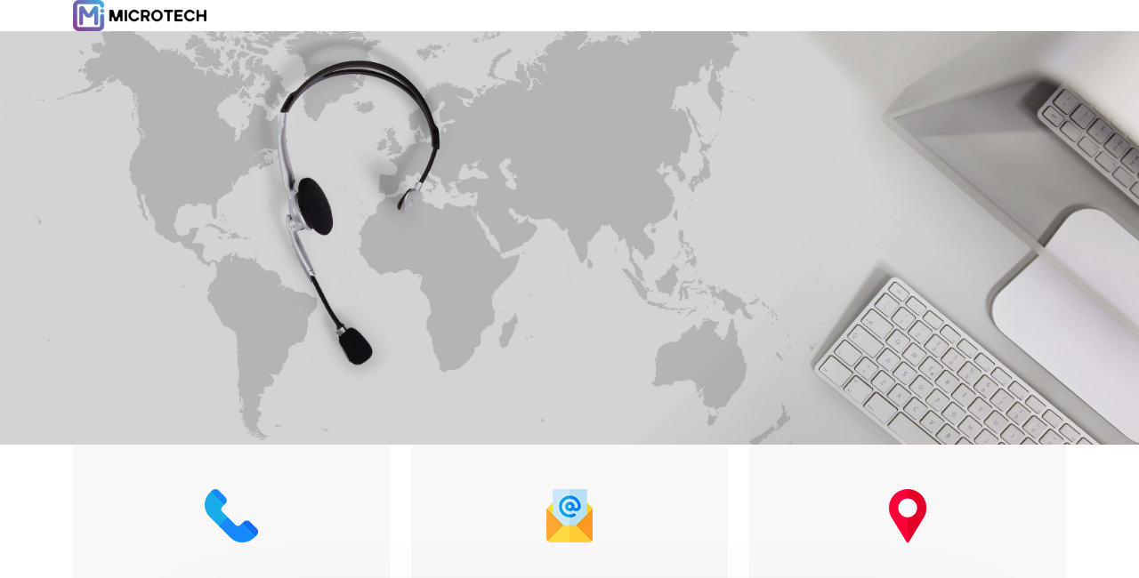

--- FILE ---
content_type: text/html; charset=UTF-8
request_url: https://microtech.az/contact_us?lang=ru
body_size: 22734
content:
<!doctype html>
<html class="no-js" lang="en">
<head>
    <meta charset="utf-8">
    <meta http-equiv="x-ua-compatible" content="ie=edge">
    <title>Microtech - Technology IT Solutions company</title>
    <meta name="description" content="">
    <meta name="viewport" content="width=device-width, initial-scale=1, shrink-to-fit=no">
    <link rel="canonical" href="https://microtech.az/contact_us" />
    <!-- Favicon -->
    <link rel="icon" type="image/png" href="/favs/favicon-96x96.png" sizes="96x96" />
    <link rel="icon" type="image/svg+xml" href="/favs/favicon.svg" />
    <link rel="shortcut icon" href="/favs/favicon.ico" />
    <link rel="apple-touch-icon" sizes="180x180" href="/favs/apple-touch-icon.png" />
    <meta name="apple-mobile-web-app-title" content="Microtech" />
    <link rel="manifest" href="/favs/site.webmanifest" />
    <!-- CSS============================================ -->

    <!-- Icon Font CSS -->
    <link rel="stylesheet" href="/assets_front/css/plugins/all.min.css">
    <link rel="stylesheet" href="/assets_front/css/plugins/flaticon.css">
    <!-- Plugins CSS -->
    <link rel="stylesheet" href="/assets_front/css/plugins/bootstrap.min.css">
    <link rel="stylesheet" href="/assets_front/css/plugins/swiper-bundle.min.css">
    <link rel="stylesheet" href="/assets_front/css/plugins/aos.css">
    <link rel="stylesheet" href="/assets_front/css/plugins/magnific-popup.css">
    <link type="text/css" rel="stylesheet" href="/assets_front/css/lightgallery.css?v=7" />
    <link type="text/css" rel="stylesheet" href="/assets_front/css/lightgallery-bundle.css" />
    <!-- Main Style CSS -->
    <link rel="stylesheet" href="/assets_front/css/style.css?v=16">
     <!-- Google tag (gtag.js) -->
    <script async src="https://www.googletagmanager.com/gtag/js?id=G-HT0F7F3TNL"></script>
    <script>
      window.dataLayer = window.dataLayer || [];
      function gtag(){dataLayer.push(arguments);}
      gtag('js', new Date());

      gtag('config', 'G-HT0F7F3TNL');
    </script>

    <!--====== Use the minified version files listed below for better performance and remove the files listed above ======-->
    <!-- <link rel="stylesheet" href="/assets_front/css/vendor/plugins.min.css">
    <link rel="stylesheet" href="/assets_front/css/style.min.css"> -->

</head>

<body>

    <div class="main-wrapper">


        <!-- Preloader start -->
        <div id="preloader">
            <div class="preloader">
                <span></span>
                <span></span>
            </div>
        </div>
        <!-- Preloader End -->

        <!-- Header Start  -->
        <div id="header" class="section header-section">

            <div class="container">

                <!-- Header Wrap Start  -->
                <div class="header-wrap">

                    <div class="header-logo">
                        <a href="/"><img src="/img/microtech_logo.png" alt=""></a>
                    </div>

                    <div class="header-menu d-none d-lg-block">
                        <ul class="main-menu">

                          
                        </ul>
                    </div>

                    <!-- Header Meta Start -->
                    <div class="header-meta">
                        <!-- Header Cart Start -->
                        <div class="header-cart">

                                                    </div>
                        <!-- Header Cart End -->

                        <!-- Header Search Start -->
                        <!-- <div class="header-search">
                            <a class="search-btn" href="#"><i class="flaticon-loupe"></i></a>
                            <div class="search-wrap">
                                <div class="search-inner">
                                    <i id="search-close" class="flaticon-close search-close"></i>
                                    <div class="search-cell">
                                        <form action="#">
                                            <div class="search-field-holder">
                                                <input class="main-search-input" type="search" placeholder="Search Your Keyword...">
                                            </div>
                                        </form>
                                    </div>
                                </div>
                            </div>
                        </div> -->
                        <!-- Header Search End -->
                        <!-- Header Toggle Start -->
                        <div class="header-toggle d-lg-none">
                            <button data-bs-toggle="offcanvas" data-bs-target="#offcanvasExample">
                                <span></span>
                                <span></span>
                                <span></span>
                            </button>
                        </div>
                        <!-- Header Toggle End -->
                    </div>
                    <!-- Header Meta End  -->

                </div>
                <!-- Header Wrap End  -->

            </div>
        </div>
        <!-- Header End -->

        <!-- Offcanvas Start-->
        <div class="offcanvas offcanvas-start" id="offcanvasExample">
            <div class="offcanvas-header">
                <!-- Offcanvas Logo Start -->
                <div class="offcanvas-logo">
                    <a href="index.html"><img src="/img/microtech_logo_white.png" alt=""></a>
                </div>
                <!-- Offcanvas Logo End -->
                <button type="button" class="close-btn" data-bs-dismiss="offcanvas"><i class="flaticon-close"></i></button>
            </div>

            <!-- Offcanvas Body Start -->
            <div class="offcanvas-body">
                <div class="offcanvas-menu">
                    <ul class="main-menu">
                                          </ul>
                </div>
            </div>
            <!-- Offcanvas Body End -->
        </div>
        <!-- Offcanvas End -->
<div class="section page-banner-section" style="background-image: url(/img/contact2.jpg);">

            <div class="container">
                <div class="page-banner-wrap">
                    <div class="row">
                        <div class="col-lg-12">
                            <!-- Page Banner Content Start -->
                            <div class="page-banner text-center">
                                <h2 class="title"></h2>
                                <!-- <ul class="breadcrumb justify-content-center">
                                    <li class="breadcrumb-item"><a href="#">Home</a></li>
                                    <li class="breadcrumb-item active" aria-current="page">Blog Details</li>
                                </ul> -->
                            </div>
                            <!-- Page Banner Content End -->
                        </div>
                    </div>
                </div>
            </div>
        </div>

<div class="section contact-info-section section-padding-02">
            <div class="container">
                <!-- Contact Info Wrap Start -->
                <div class="contact-info-wrap">
                    <div class="row">
                        <div class="col-lg-4 col-sm-6">
                            <!--Single Contact Info Start -->
                            <div class="single-contact-info text-center">
                                <div class="info-icon">
                                    <img src="/assets_front/images/info-1.png" alt="">
                                </div>
                                <div class="info-content">
                                    <h5 class="title"></h5>
                                    <p></p>
                                    <p></p>
                                </div>
                            </div>
                            <!--Single Contact Info End -->
                        </div>
                        <div class="col-lg-4 col-sm-6">
                            <!--Single Contact Info Start -->
                            <div class="single-contact-info text-center">
                                <div class="info-icon">
                                    <img src="/assets_front/images/info-2.png" alt="">
                                </div>
                                <div class="info-content">
                                    <h5 class="title"></h5>
                                    <p></p>
                                    <p>&nbsp; </p>
                                </div>
                            </div>
                            <!--Single Contact Info End -->
                        </div>
                        <div class="col-lg-4 col-sm-6">
                            <!--Single Contact Info Start -->
                            <div class="single-contact-info text-center">
                                <div class="info-icon">
                                    <img src="/assets_front/images/info-3.png" alt="">
                                </div>
                                <div class="info-content">
                                    <h5 class="title"></h5>
                                    <p></p>
                                </div>
                            </div>
                            <!--Single Contact Info End -->
                        </div>
                    </div>
                </div>
                <!-- Contact Info Wrap End -->
            </div>
        </div>
        <!-- Contact Start -->
        <div class="section techwix-contact-section techwix-contact-section-02 techwix-contact-section-03 section-padding-02">
            <div class="container">
                <!-- Contact Wrap Start -->
                <div class="contact-wrap">
                    <div class="row justify-content-center">
                        <div class="col-lg-10">
                            <!-- Contact Form Start -->
                            <div class="contact-form">
                                <div class="contact-form-wrap">
                                    <div class="heading-wrap text-center">
                                        <h3 class="title"></h3>
                                    </div>
                                    <form id="contact-form" action="/assets/php/mail.php" method="post">
                                        <div class="row">
                                            <div class="col-sm-6">
                                                <!-- Single Form Start -->
                                                <div class="single-form">
                                                    <input type="text" name="con_name" placeholder=" *">
                                                </div>
                                                <!-- Single Form End -->
                                            </div>
                                            <div class="col-sm-6">
                                                <!-- Single Form Start -->
                                                <div class="single-form">
                                                    <input type="email" name="con_email" placeholder=" *">
                                                </div>
                                                <!-- Single Form End -->
                                            </div>
                                            <div class="col-sm-12">
                                                <!-- Single Form Start -->
                                                <div class="single-form">
                                                    <input type="text" name="con_subject" placeholder=" *">
                                                </div>
                                                <!-- Single Form End -->
                                            </div>
                                            <div class="col-sm-12">
                                                <!-- Single Form Start -->
                                                <div class="single-form">
                                                    <textarea name="con_message" placeholder=""></textarea>
                                                </div>
                                                <!-- Single Form End -->
                                            </div>
                                            <div class="col-sm-12">
                                                <!--  Single Form Start -->
                                                <div class="form-btn">
                                                    <button class="btn" type="submit"></button>
                                                </div>
                                                <!--  Single Form End -->
                                            </div>
                                        </div>
                                    </form>
                                </div>
                            </div>
                            <!-- Contact Form End -->
                        </div>
                    </div>
                </div>
                <!-- Contact Wrap End -->
            </div>
        </div>
        <!-- Contact End -->

        <!-- Contact Map Start -->
        <div class="section contact-map-section">
            <div class="contact-map-wrap">

                <iframe scrolling="no" marginheight="0" marginwidth="0" src="https://www.google.com/maps/embed?pb=!1m18!1m12!1m3!1d3037.76128436761!2d49.9035466!3d40.4141388!2m3!1f0!2f0!3f0!3m2!1i1024!2i768!4f13.1!3m3!1m2!1s0x403063003a2d3bb9%3A0x7cb53c4eb3f46837!2s%C3%87inar%20plaza!5e0!3m2!1sen!2saz!4v1760705900461!5m2!1sen!2saz" title="Chinar plaza" aria-label="Chinar plaza" frameborder="0"></iframe>
            </div>
        </div>
        <!-- Contact Map End -->



        <!-- Cta Start -->
        <div class="section techwix-cta-section-02">
            <div class="container">
                <!-- Cta Wrap Start -->
                <div class="cta-wrap" style="background-image: url(/assets_front/images/bg/cta-bg.jpg);">
                    <div class="row align-items-center">
                        <div class="col-xl-9 col-lg-8">
                            <!-- Cta Content Start -->
                            <div class="cta-content">
                                <div class="cta-icon">
                                    <img src="/assets_front/images/cta-icon2.png" alt="">
                                </div>
                                <p></p>
                            </div>
                            <!-- Cta Content End -->
                        </div>
                        <div class="col-xl-3 col-lg-4">
                            <!-- Cta Button Start -->
                            <div class="cta-btn">
                                <a class="btn btn-white" href="tel:"></a>
                            </div>
                            <!-- Cta Button End -->
                        </div>
                    </div>
                </div>
                <!-- Cta Wrap End -->
            </div>
        </div>
        <!-- Cta End -->


        <!-- Footer Section Start -->
        <div class="section footer-section footer-section-03" style="background-image: url(/assets_front/images/bg/footer-bg.jpg);">

            <div class="container">
                <!-- Footer Widget Wrap Start -->
                <div class="footer-widget-wrap">
                    <div class="row">
                        <div class="col-lg-3 col-sm-6">
                            <!-- Footer Widget Start -->
                            <div class="footer-widget-about">
                                <a class="footer-logo" href="/">
                                    <img src="/img/microtech_logo_white.png"  class="img-fluid" alt="Logo" />
                                </a>
                                <div class="widget-info">
                                    <ul>
                                        <li>
                                            <div class="info-icon">
                                                <i class="flaticon-phone-call"></i>
                                            </div>
                                            <div class="info-text">
                                                <span><a href="#"></a></span>
                                            </div>
                                        </li>

                                        <li>
                                            <div class="info-icon">
                                                <i class="far fa-envelope-open"></i>
                                            </div>
                                            <div class="info-text">
                                                <span><a href="mailto:"></a></span>
                                            </div>
                                        </li>
                                        <li>
                                            <div class="info-icon">
                                                <i class="flaticon-pin"></i>
                                            </div>
                                            <div class="info-text">
                                                <span></span>
                                            </div>
                                        </li>
                                    </ul>
                                </div>
                                <div class="footer-social">
                                    <ul class="social">
                                                                          </ul>
                                </div>
                            </div>
                            <!-- Footer Widget End -->
                        </div>
                        <div class="col-lg-3 col-sm-6">
                            <!-- Footer Widget Start -->
                            <div class="footer-widget">
                                <h4 class="footer-widget-title">
                                                                  </h4>

                                <div class="widget-link">
                                    <ul class="link">
                                                                          </ul>
                                </div>
                            </div>
                            <!-- Footer Widget End -->
                        </div>
                        <div class="col-lg-3 col-sm-6">
                            <!-- Footer Widget Start -->
                            <div class="footer-widget">
                                <h4 class="footer-widget-title"></h4>

                                <div class="widget-link">
                                    <ul class="link">
                                                                            </ul>
                                </div>
                            </div>
                            <!-- Footer Widget End -->
                        </div>

                        <div class="col-lg-3 col-sm-6">
                            <!-- Footer Widget Start -->
                            <div class="footer-widget">
                                <h4 class="footer-widget-title"></h4>

                                <div class="widget-link">
                                  <ul class="link">

                                    <li><a href="https://www.mcloud.az/">www.mcloud.az</a></li>
                                    <li><a href="https://firesystems.az/">www.firesystems.az</a></li>
                                  </ul>
                                </div>
                            </div>
                            <!-- Footer Widget End -->
                        </div>
                    </div>
                </div>
                <!-- Footer Widget Wrap End -->
            </div>

            <!-- Footer Copyright Start -->
            <div class="footer-copyright-area">
                <div class="container">
                    <div class="footer-copyright-wrap">
                        <div class="row align-items-center">
                            <div class="col-lg-12">
                                <!-- Footer Copyright Text Start -->
                                <div class="copyright-text text-center">
                                    <p>© 2017-2026 </p>
                                </div>
                                <!-- Footer Copyright Text End -->
                            </div>
                        </div>
                    </div>
                </div>
            </div>
            <!-- Footer Copyright End -->
        </div>
        <!-- Footer Section End -->

        <!-- back to top start -->
        <div class="progress-wrap">
            <svg class="progress-circle svg-content" width="100%" height="100%" viewBox="-1 -1 102 102">
                <path d="M50,1 a49,49 0 0,1 0,98 a49,49 0 0,1 0,-98" />
            </svg>
        </div>
        <!-- back to top end -->

    </div>

    <!-- JS
    ============================================ -->
    <script src="/assets_front/js/vendor/jquery-1.12.4.min.js"></script>
    <script src="/assets_front/js/vendor/modernizr-3.11.2.min.js"></script>

    <!-- Bootstrap JS -->
    <script src="/assets_front/js/plugins/popper.min.js"></script>
    <script src="/assets_front/js/plugins/bootstrap.min.js"></script>
    <!-- Plugins JS -->
    <script src="/assets_front/js/plugins/swiper-bundle.min.js"></script>
    <script src="/assets_front/js/plugins/aos.js"></script>
    <script src="/assets_front/js/plugins/waypoints.min.js"></script>
    <script src="/assets_front/js/plugins/back-to-top.js"></script>
    <script src="/assets_front/js/plugins/jquery.counterup.min.js"></script>
    <script src="/assets_front/js/plugins/appear.min.js"></script>
    <script src="/assets_front/js/plugins/jquery.magnific-popup.min.js"></script>
    <script src="/assets_front/js/lightgallery.umd.js"></script>
    <script src="/assets_front/js/lg-thumbnail.umd.js"></script>
    <script src="/assets_front/js/lg-zoom.umd.js"></script>


    <!--====== Use the minified version files listed below for better performance and remove the files listed above ======-->


    <!-- Main JS -->
    <script src="/assets_front/js/main.js?v=24"></script>

</body>

</html>


--- FILE ---
content_type: text/css
request_url: https://microtech.az/assets_front/css/style.css?v=16
body_size: 195122
content:
/*-----------------------------------------------------------------------------------

    Template Name: techwix - Technology IT Solutions Consultancy HTML5 Template
    Template URI: https://thepixelcurve.com/
    Description: A Library of Responsive Bootstrap5, HTML5, and CSS3 Website Templates
    Author: Pixelcurve
    Author URI: https://thepixelcurve.com/
    Version: 1.0


-----------------------------------------------------------------------------------

    CSS INDEX
    ===================

    01. Theme default CSS
    02. Header CSS
    2.1. Header Top CSS
    2.2 Offcanvas Menu CSS
    03. Hero CSS
    04. Service CSS
    05. About CSS
    06. Skill CSS
    07. Counter CSS
    08. Case Study CSS
    09. Features CSS
    10. Team CSS
    11. Testimonial CSS
    12. Choose Us CSS
    13. Brand CSS
    14. CTA CSS
    15. Video CSS
    16. Blog CSS
    17. Pricing CSS
    18. Blog Standard CSS
    19. Blog Details CSS
    20. Contact CSS
    21. Page Banner CSS
    22. Subscribe CSS
    23. Login Register CSS
    24. Footer CSS
    24.1. Footer Widget CSS


-----------------------------------------------------------------------------------*/
/*----------------------------------------*/
/*  01. Theme default CSS
/*----------------------------------------*/
/*-- Google Font --*/
@import url("https://fonts.googleapis.com/css2?family=Barlow:wght@400;500;600;700&family=Jost:wght@300;400;500&display=swap");
/*-- Common Style --*/
*, *::after, *::before {
  box-sizing: border-box;
  margin: 0;
  padding: 0;
}

body {
  font-size: 14px;
  line-height: 1.75;
  font-weight: 400;
  font-family: sans-serif, Tahoma;
  color: #4c4d56;
  outline: none;
  visibility: visible;
  overflow-X: hidden;
  -webkit-font-smoothing: antialiased;
  -moz-osx-font-smoothing: grayscale;
  color: "";
}
.swiper-wrapper{
  justify-content: center;
}
.swiper2 {
  width: 100%;
  height: 100%;
}

.swiper2 .swiper-slide {
  text-align: center;
  font-size: 18px;
  display: flex;
  justify-content: center;
  align-items: center;
}
.slide_swip{
  position: relative;
  overflow: hidden;
  width: 100%;
  height: 100%;

}
/* .swiper2 .swiper-slide {
  background-position: center center;
  background-repeat: no-repeat;
  background-size: contain;
  width: 100%;
  height: 100%;
} */
.swiper-slide2 img {
  display: block;
  width: 100%;
  height: 100%;
  object-fit: cover;
}
body[dir="rtl"] {
  text-align: right;
}

h1, h2, h3, h4, h5, h6 {
  font-family: sans-serif, Tahoma;
  color: #0e0e0e;
  font-weight: 700;
  margin-top: 0;
  line-height: 1.5;
  margin-bottom: 0;
}

h1 {
  font-size: 36px;
}

@media only screen and (max-width: 767px) {
  h1 {
    font-size: 30px;
  }
}

h2 {
  font-size: 30px;
}

@media only screen and (max-width: 767px) {
  h2 {
    font-size: 24px;
  }
}

h3 {
  font-size: 24px;
}

@media only screen and (max-width: 767px) {
  h3 {
    font-size: 20px;
  }
}

h4 {
  font-size: 18px;
}

h5 {
  font-size: 16px;
}

h6 {
  font-size: 14px;
}

p {
  margin-bottom: 0;
}

a, button {
  color: inherit;
  display: inline-block;
  line-height: inherit;
  text-decoration: none;
  cursor: pointer;
}

a, button, img, input {
  transition: all 0.3s linear;
  outline: 0;
}
img{
  max-width: 100%;
}
a:focus, button:focus, img:focus, input:focus {
  outline: 0;
}

a:focus {
  color: none;
  outline: none;
  text-decoration: none;
}

a:hover {
  text-decoration: none;
  color: #086ad8;
}

ul, ol {
  padding: 0;
  list-style: none;
  margin: 0;
}

button, input[type="submit"] {
  cursor: pointer;
}

input::-webkit-input-placeholder, textarea::-webkit-input-placeholder {
  opacity: 1;
}

input:-moz-placeholder, textarea:-moz-placeholder {
  opacity: 1;
}

input::-moz-placeholder, textarea::-moz-placeholder {
  opacity: 1;
}

input:-ms-input-placeholder, textarea:-ms-input-placeholder {
  opacity: 1;
}

/*-- Common Classes --*/
.section,
.main-wrapper {
  float: left;
  width: 100%;
}

/*--Section Spacing--*/
.section-padding {
  padding-top: 120px;
  padding-bottom: 120px;
}

@media only screen and (max-width: 1199px) {
  .section-padding {
    padding-top: 100px;
    padding-bottom: 100px;
  }
}

@media only screen and (max-width: 991px) {
  .section-padding {
    padding-top: 80px;
    padding-bottom: 80px;
  }
}

@media only screen and (max-width: 767px) {
  .section-padding {
    padding-top: 60px;
    padding-bottom: 60px;
  }
}

.section-padding-02 {
  padding-top: 0px;
}

.blog-details-post h2{
  font-size: 24px;
  margin-top: 20px;
}
.blog-details-post h3{
  font-size: 18px;
  margin-top: 10px;
}
@media only screen and (max-width: 1199px) {
  .section-padding-02 {
    padding-top: 100px;
  }
}

@media only screen and (max-width: 991px) {
  .section-padding-02 {
    padding-top: 80px;
  }
}

@media only screen and (max-width: 767px) {
  .section-padding-02 {
    padding-top: 60px;
  }
}

.section-padding-03 {
  padding-top: 140px;
}

@media only screen and (max-width: 1199px) {
  .section-padding-03 {
    padding-top: 100px;
  }
}

@media only screen and (max-width: 991px) {
  .section-padding-03 {
    padding-top: 80px;
  }
}

@media only screen and (max-width: 767px) {
  .section-padding-03 {
    padding-top: 60px;
  }
}

/*--Section Title--*/
.section-title .title {
  font-size: 48px;
  line-height: 54px;
  font-family: sans-serif, Tahoma;
  font-weight: 600;
  color: #0e0e0e;
}

@media only screen and (max-width: 767px) {
  .section-title .title {
    font-size: 30px;
    line-height: 36px;
  }
}

.section-title .title.white {
  color: #ffffff;
}

.section-title .sub-title {
  font-size: 14px;
  line-height: 30px;
  font-family:  sans-serif, Tahoma;;
  font-weight: 500;
  color: #086ad8;
  letter-spacing: 1px;
  text-transform: uppercase;
  margin-bottom: 12px;
}

.section-title .sub-title.color-2 {
  color: #ff5538;
}

.section-title .sub-title.color-3 {
  color: #11ddf5;
}

.section-title .sub-title.white {
  color: #ffffff;
}

/*--Section Title Two--*/
.section-title2 {
  max-width: 690px;
  margin: 0 auto;
}

.section-title2 .title {
  font-size: 48px;
  line-height: 54px;
  font-family: sans-serif, Tahoma;
  font-weight: 800;
  color: #333333;
}

.section-title2 .title span {
  color: #086ad8;
}

@media only screen and (max-width: 1199px) {
  .section-title2 .title {
    font-size: 36px;
    line-height: 48px;
  }
}

@media only screen and (max-width: 767px) {
  .section-title2 .title {
    font-size: 28px;
    line-height: 36px;
  }
}

.section-title2 .sub-title {
  font-size: 12px;
  line-height: 30px;
  font-family: sans-serif, Tahoma;
  font-weight: 800;
  color: #a1a1a1;
  text-transform: uppercase;
  margin-bottom: 10px;
}

.section-title2 p {
  font-size: 16px;
  line-height: 30px;
  font-family: sans-serif, Tahoma;
  font-weight: 600;
  color: #4c4d56;
  padding: 0 50px;
  margin-top: 20px;
}

/*--Swiper Pagination--*/
.swiper-pagination .swiper-pagination-bullet {
  border-radius: 50%;
  background-color: #e8e8e8;
  width: 7px;
  height: 7px;
  transition: all 0.3s linear;
  position: relative;
  opacity: 1;
}

.swiper-pagination .swiper-pagination-bullet::after {
  content: "";
  position: absolute;
  left: -7px;
  top: -7px;
  border: 1px solid #57585a;
  transform: scale(0);
  width: calc(100% + 14px);
  height: calc(100% + 14px);
  border-radius: 50%;
  transition: all 0.3s linear;
}

.swiper-pagination .swiper-pagination-bullet.swiper-pagination-bullet-active {
  background-color: #086ad8;
}

.swiper-pagination .swiper-pagination-bullet.swiper-pagination-bullet-active::after {
  transform: scale(1);
}

/*--  Preloader Styles  --*/
#preloader {
  position: fixed;
  top: 0;
  left: 0;
  right: 0;
  bottom: 0;
  background-color: #ffffff;
  z-index: 999999;
}

#preloader .preloader {
  width: 50px;
  height: 50px;
  display: inline-block;
  padding: 0px;
  text-align: left;
  box-sizing: border-box;
  position: absolute;
  top: 50%;
  left: 50%;
}

#preloader .preloader span {
  position: absolute;
  display: inline-block;
  width: 50px;
  height: 50px;
  border-radius: 50%;
  background-color: #086ad8;
  -webkit-animation: preloader 1.3s linear infinite;
          animation: preloader 1.3s linear infinite;
}

#preloader .preloader span:last-child {
  -webkit-animation-delay: -0.8s;
          animation-delay: -0.8s;
}

@-webkit-keyframes preloader {
  0% {
    transform: scale(0, 0);
    opacity: 0.5;
  }
  100% {
    transform: scale(1, 1);
    opacity: 0;
  }
}

@keyframes preloader {
  0% {
    transform: scale(0, 0);
    opacity: 0.5;
  }
  100% {
    transform: scale(1, 1);
    opacity: 0;
  }
}

/*----------------------------------------*/
/*  02. Elements CSS
/*----------------------------------------*/
/*--
/*  2.4 - Form CSS
/*----------------------------------------*/
label {
  display: block;
  line-height: 1;
  margin-bottom: 10px;
  font-weight: 400;
  text-transform: capitalize;
}

/*Input Field & Select*/
input:not([type="submit"]):not([type="checkbox"]):not([type="radio"]):not([type="file"]),
textarea {
  border: 1px solid #ebebeb;
  box-shadow: none;
  color: #415674;
  border-radius: 4px;
  background-color: #ffffff;
  margin-bottom: 0;
  padding: 10px 25px;
  max-width: 100%;
  width: 100%;
  font-size: 13px;
  line-height: 30px;
  font-weight: 600;
  transition: all 0.3s linear;
}

input:not([type="submit"]):not([type="checkbox"]):not([type="radio"]):not([type="file"]):focus,
textarea:focus {
  outline: none;
  border-color: #086ad8;
}

input:not([type="submit"]):not([type="checkbox"]):not([type="radio"]):not([type="file"])::-webkit-input-placeholder,
textarea::-webkit-input-placeholder {
  opacity: 0.95;
  font-size: 13px;
  color: #898c94;
  font-weight: 600;
}

input:not([type="submit"]):not([type="checkbox"]):not([type="radio"]):not([type="file"]):-moz-placeholder,
textarea:-moz-placeholder {
  opacity: 0.95;
  font-size: 13px;
  color: #898c94;
  font-weight: 600;
}

input:not([type="submit"]):not([type="checkbox"]):not([type="radio"]):not([type="file"])::-moz-placeholder,
textarea::-moz-placeholder {
  opacity: 0.95;
  font-size: 13px;
  color: #898c94;
  font-weight: 600;
}

input:not([type="submit"]):not([type="checkbox"]):not([type="radio"]):not([type="file"]):-ms-input-placeholder,
textarea:-ms-input-placeholder {
  opacity: 0.95;
  font-size: 13px;
  color: #898c94;
  font-weight: 600;
}

/*--
/*  2.3 - Button CSS
/*----------------------------------------*/
.btn-margin {
  margin-top: 40px;
}

.btn-wrap {
  display: flex;
  flex-wrap: wrap;
  margin: -5px;
}

.btn-wrap .btn {
  margin: 5px;
}

.btn {
  display: inline-block;
  overflow: hidden;
  transform: perspective(0) translateZ(0);
  background: linear-gradient(195deg, #086ad8 0%, #42b9ff 100%);
  box-shadow: 0 0 1px rgba(0, 0, 0, 0);
  border-color: transparent;
  color: #ffffff;
  border-radius: 5px;
  font-size: 18px;
  font-family: sans-serif, Tahoma;
  font-weight: 700;
  height: 60px;
  line-height: 56px;
  padding: 0px 70px;
  border: 0;
  border-style: solid;
  box-shadow: none;
  transition: all 0.5s ease 0s;
  cursor: pointer;
  z-index: 1;
  position: relative;
}

.btn::before {
  content: "";
  background: #0e0e0e;
  height: 50%;
  width: 0;
  position: absolute;
  top: 0;
  left: 0;
  right: auto;
  transition: 0.3s cubic-bezier(0.785, 0.135, 0.15, 0.86);
  z-index: -1;
}

.btn::after {
  content: "";
  background: #0e0e0e;
  height: 50%;
  width: 0;
  position: absolute;
  bottom: 0;
  right: 0;
  left: auto;
  transition: 0.3s cubic-bezier(0.785, 0.135, 0.15, 0.86);
  z-index: -1;
}

.btn:focus, .btn:focus:active {
  box-shadow: none;
}

.btn:hover {
  color: #ffffff;
}

.btn:hover::before {
  width: 100%;
  right: 0;
  left: auto;
}

.btn:hover::after {
  width: 100%;
  left: 0;
  right: auto;
}

.btn-3 {
  height: 50px;
  line-height: 45px;
  font-size: 14px;
  padding: 0 40px;
  background: #ff5538;
  color: #ffffff;
}

.btn-4 {
  height: 50px;
  line-height: 48px;
  font-size: 18px;
  padding: 0 45px;
  background: #11ddf5;
  box-shadow: 11px 10px 38px 0 rgba(46, 63, 99, 0.15);
  color: #ffffff;
}

.btn-4:hover {
  background: #ffffff;
  color: #11ddf5;
}

.btn-round {
  border-radius: 100px;
}

.btn-square {
  border-radius: 0;
}

[class*="btn-icon-"] i {
  position: absolute;
  top: 0;
  width: 60px;
  height: 60px;
  line-height: 28px;
  text-align: center;
  padding: 15px;
  background-color: rgba(0, 0, 0, 0.1);
}

.btn-icon-left {
  padding-left: 69px;
}

.btn-icon-left i {
  left: 0;
  right: auto;
}

.btn-icon-right {
  padding-right: 69px;
}

.btn-icon-right i {
  left: auto;
  right: 0;
}

.btn-primary {
  background-color: #086ad8;
  border-color: #086ad8;
  color: #ffffff;
}

.btn-primary:hover {
  background-color: #086ad8;
  border-color: #086ad8;
}

.btn-secondary {
  background-color: #000c29;
  border-color: #000c29;
  color: #ffffff;
}

.btn-secondary:hover {
  background-color: #000c29;
  border-color: #000c29;
}

.btn-white {
  background-color: #ffffff;
  border-color: #ffffff;
  color: #0e0e0e;
  box-shadow: 11px 10px 38px 0 rgba(46, 63, 99, 0.15);
}

.btn-white::after {
  background: #086ad8;
}

.btn-white::before {
  background: #086ad8;
}

/*----------------------------------------*/
/*  02. Header CSS
/*----------------------------------------*/
/*--
/*  2.1 - Header Top CSS
/*----------------------------------------*/
.header-section {
  position: absolute;
  left: 0;
  top: 0;
  background: #ffffff;
  width: 100%;
  z-index: 999;
}

@media only screen and (max-width: 991px) {
  .header-section {
    padding: 15px 0;
  }
}

.header-wrap {
  display: flex;
  justify-content: space-between;
  align-items: center;
  position: relative;
}

.header-logo a img {
  width: 150px;
}

@media only screen and (max-width: 1199px) {
  .header-logo a img {
    width: 130px;
  }
}

.header-menu .main-menu {
  display: flex;
  position: relative;
}

.header-menu .main-menu li {
  /* position: relative; */
  padding: 30px 25px;
}

@media only screen and (max-width: 1199px) {
  .header-menu .main-menu li {
    padding: 30px 20px;
  }
}

.header-menu .main-menu li a {
  font-size: 15px;
  font-family: sans-serif, Tahoma;
  font-weight: 700;
  color: #0e0e0e;
}

.header-menu .main-menu li.active-menu > a {
  color: #086ad8;
}

.header-menu .main-menu li.active-menu > .menu-icon::after {
  color: #086ad8;
}

.header-menu .main-menu li .menu-icon::after {
  content: '\f16c';
  font-family: "flaticon";
  font-size: 10px;
  color: #94a0b9;
  margin-left: 5px;
  transition: all 0.3s linear;
}

.header-menu .main-menu li:hover > .menu-icon::after {
  color: #086ad8;
}

.header-menu .main-menu li:hover > a {
  color: #086ad8;
}

.header-menu .main-menu li:hover > .sub-menu {
  opacity: 1;
  visibility: visible;
  top: 100%;
}

.header-menu .main-menu li .sub-menu {
  position: absolute;
  left: 12px;
  top: 110%;
  width: 100%;
  box-shadow: 0 2px 29px rgba(0, 0, 0, 0.05);
  padding: 20px 0;
  border-radius: 5px;
  border-top: 3px solid #086ad8;
  opacity: 0;
  z-index: 99;
  visibility: hidden;
  transition: all 0.3s linear;
  background: url(/img/pattern.png);
}

.header-menu .main-menu li .sub-menu li {
  padding: 0;
}

.header-menu .main-menu li .sub-menu li a {
  padding: 5px 25px;
  font-size: 15px;
  font-family: sans-serif, Tahoma;
  font-weight: 600;
  display: block;
  position: relative;
  z-index: 1;
}

.header-menu .main-menu li .sub-menu li.active > a {
  color: #086ad8;
}

.header-menu .main-menu li .sub-menu li:not(.colored):hover > a {
  color: #086ad8;
}
.header-menu .main-menu li .sub-menu li.colored:hover > a {
  color: #0e0e0e;
}
.blog-content ul {
    margin-top: 15px;
    padding-left: 40px;
    list-style: disc;
}
.blog-content ul li{
    margin-bottom: 15px;
}

.header-menu .main-menu li .sub-menu li.colored a{
  font-weight: normal;
  font-size: 14px;
  padding: 5px 15px
}
.colored h5{
  padding: 5px 15px
}
.header-meta {
  display: flex;
  align-items: center;
  white-space: nowrap;
}

.header-search {
  margin-left: 25px;
  padding-left: 15px;
  position: relative;
}

.header-search::before {
  content: "";
  position: absolute;
  left: 0;
  top: 50%;
  transform: translateY(-50%);
  background: #ebebeb;
  width: 1px;
  height: 30px;
}

.header-search .search-btn {
  font-size: 16px;
  border-radius: 50%;
  text-align: center;
  color: #333333;
  transition: all 0.3s linear;
}

.header-search .search-btn:hover {
  color: #086ad8;
}

.search-wrap {
  width: 100%;
  height: 100%;
  overflow: hidden;
  display: none;
  position: fixed;
  top: 0;
  left: 0;
  z-index: 121;
  background: rgba(0, 0, 0, 0.9);
}

.search-wrap .search-inner {
  position: relative;
  width: 100%;
  height: 100%;
}

.search-wrap .search-inner .search-close {
  position: absolute;
  top: 50px;
  right: 50px;
  font-size: 22px;
  color: #ffffff;
  cursor: pointer;
  transition: all 0.3s linear;
}

.search-wrap .search-inner .search-close:hover {
  transform: rotate(90deg);
  color: #086ad8;
}

.search-wrap .search-inner .search-cell {
  position: absolute;
  top: 50%;
  width: 100%;
  transform: translateY(-50%);
}

.search-wrap .search-inner .search-cell .search-field-holder {
  width: 50%;
  margin: auto;
  position: relative;
}

@media only screen and (max-width: 991px) {
  .search-wrap .search-inner .search-cell .search-field-holder {
    width: 60%;
  }
}

@media only screen and (max-width: 575px) {
  .search-wrap .search-inner .search-cell .search-field-holder {
    width: 80%;
  }
}

.search-wrap .search-inner .search-cell .search-field-holder .main-search-input {
  width: 100%;
  height: 70px;
  border: 0;
  padding: 0 50px;
  text-transform: uppercase;
  background: transparent;
  font-size: 25px;
  font-weight: 400;
  color: #ffffff;
  border-bottom: 2px solid #898989;
  text-align: center;
  letter-spacing: 2px;
}

@media only screen and (max-width: 1199px) {
  .search-wrap .search-inner .search-cell .search-field-holder .main-search-input {
    padding: 0 35px;
    font-size: 20px;
  }
}

@media only screen and (max-width: 767px) {
  .search-wrap .search-inner .search-cell .search-field-holder .main-search-input {
    font-size: 16px;
    padding: 0 15px;
  }
}

.search-wrap .search-inner .search-cell .search-field-holder .main-search-input::-webkit-input-placeholder {
  opacity: 0.95;
  font-size: 25px;
  color: #ffffff;
  font-weight: 400;
}

@media only screen and (max-width: 1199px) {
  .search-wrap .search-inner .search-cell .search-field-holder .main-search-input::-webkit-input-placeholder {
    font-size: 20px;
  }
}

@media only screen and (max-width: 767px) {
  .search-wrap .search-inner .search-cell .search-field-holder .main-search-input::-webkit-input-placeholder {
    font-size: 16px;
  }
}

@media only screen and (max-width: 575px) {
  .search-wrap .search-inner .search-cell .search-field-holder .main-search-input::-webkit-input-placeholder {
    font-size: 14px;
  }
}

.search-wrap .search-inner .search-cell .search-field-holder .main-search-input:-moz-placeholder {
  opacity: 0.95;
  font-size: 25px;
  color: #ffffff;
  font-weight: 400;
}

@media only screen and (max-width: 1199px) {
  .search-wrap .search-inner .search-cell .search-field-holder .main-search-input:-moz-placeholder {
    font-size: 20px;
  }
}

@media only screen and (max-width: 767px) {
  .search-wrap .search-inner .search-cell .search-field-holder .main-search-input:-moz-placeholder {
    font-size: 16px;
  }
}

@media only screen and (max-width: 575px) {
  .search-wrap .search-inner .search-cell .search-field-holder .main-search-input:-moz-placeholder {
    font-size: 14px;
  }
}

.search-wrap .search-inner .search-cell .search-field-holder .main-search-input::-moz-placeholder {
  opacity: 0.95;
  font-size: 25px;
  color: #ffffff;
  font-weight: 400;
}

@media only screen and (max-width: 1199px) {
  .search-wrap .search-inner .search-cell .search-field-holder .main-search-input::-moz-placeholder {
    font-size: 20px;
  }
}

@media only screen and (max-width: 767px) {
  .search-wrap .search-inner .search-cell .search-field-holder .main-search-input::-moz-placeholder {
    font-size: 16px;
  }
}

@media only screen and (max-width: 575px) {
  .search-wrap .search-inner .search-cell .search-field-holder .main-search-input::-moz-placeholder {
    font-size: 14px;
  }
}

.search-wrap .search-inner .search-cell .search-field-holder .main-search-input:-ms-input-placeholder {
  opacity: 0.95;
  font-size: 25px;
  color: #ffffff;
  font-weight: 400;
}

@media only screen and (max-width: 1199px) {
  .search-wrap .search-inner .search-cell .search-field-holder .main-search-input:-ms-input-placeholder {
    font-size: 20px;
  }
}

@media only screen and (max-width: 767px) {
  .search-wrap .search-inner .search-cell .search-field-holder .main-search-input:-ms-input-placeholder {
    font-size: 16px;
  }
}

@media only screen and (max-width: 575px) {
  .search-wrap .search-inner .search-cell .search-field-holder .main-search-input:-ms-input-placeholder {
    font-size: 14px;
  }
}

.header-cart .cart-btn {
  font-size: 16px;
  text-align: center;
  background: none;
  color: #333333;
  border: 0;
  position: relative;
  transition: all 0.3s linear;
  border-radius: 0;
  margin-right: 10px;
  padding: 0;
  line-height: 16px;
}
.header-cart .cart-btn:first-child {
  border-right: 1px solid #6e6e6e;
  padding-right: 10px;

}
.header-cart .cart-btn:last-child {
  margin-right: 0px;
}

.header-cart .cart-btn:hover {
  color: #086ad8;
}

.header-cart .cart-btn .count {
  width: 18px;
  height: 18px;
  line-height: 18px;
  text-align: center;
  background: #086ad8;
  border-radius: 50%;
  font-size: 10px;
  font-weight: 400;
  display: inline-block;
  color: #ffffff;
  position: absolute;
  top: -4px;
  right: -12px;
}

.dropdown-cart {
  max-width: 370px;
  padding: 30px;
  border-radius: 10px;
  box-shadow: 11px 10px 38px 0 rgba(46, 63, 99, 0.15);
  border: 0;
  transform: translateX(-50%) !important;
  left: 50% !important;
  top: 57px !important;
}

@media only screen and (max-width: 1399px) {
  .dropdown-cart {
    left: 0 !important;
    transform: translateX(-85%) !important;
  }
}

@media only screen and (max-width: 991px) {
  .dropdown-cart {
    top: 56px !important;
  }
}

@media only screen and (max-width: 449px) {
  .dropdown-cart {
    left: 0 !important;
    transform: translateX(-72%) !important;
  }
}

.dropdown-cart .cart-items {
  height: 280px;
  overflow-y: auto;
}

.dropdown-cart .cart-items .single-cart-item {
  display: flex;
  align-items: center;
  position: relative;
}

.dropdown-cart .cart-items .single-cart-item + .single-cart-item {
  margin-top: 30px;
}

.dropdown-cart .cart-items .single-cart-item .item-image img {
  border-radius: 50%;
}

.dropdown-cart .cart-items .single-cart-item .item-content {
  flex: 1;
  padding-right: 25px;
  padding-left: 20px;
}

.dropdown-cart .cart-items .single-cart-item .item-content .title {
  font-size: 16px;
  font-weight: 700;
  color: #000000;
  line-height: 1.3;
}

.dropdown-cart .cart-items .single-cart-item .item-content .quantity {
  font-size: 14px;
  color: #086ad8;
  line-height: 1.75;
  display: block;
}

.dropdown-cart .cart-items .single-cart-item .btn-close {
  position: absolute;
  width: 5px;
  height: 5px;
  top: 0;
  right: 5px;
}

.dropdown-cart .cart-total {
  display: flex;
  justify-content: space-between;
  margin-top: 25px;
}

.dropdown-cart .cart-total .label {
  font-size: 18px;
  font-weight: 700;
  line-height: 1.75;
  display: block;
  color: #000000;
}

.dropdown-cart .cart-total .value {
  font-size: 18px;
  font-weight: 700;
  line-height: 1.75;
  display: block;
  color: #086ad8;
}

.dropdown-cart .cart-btns {
  margin-top: 25px;
  display: flex;
  justify-content: space-between;
}

.dropdown-cart .cart-btns .btn {
  height: 50px;
  line-height: 46px;
  box-shadow: 11px 10px 38px 0 rgba(46, 63, 99, 0.15);
  font-size: 16px;
  padding: 0 35px;
  width: 48%;
}

.dropdown-cart .cart-btns .btn.btn-2 {
  background: #000c29;
  transition: all 0.3s linear;
}

.dropdown-cart .cart-btns .btn.btn-2:hover {
  color: #0e0e0e;
}

.dropdown-cart .cart-btns .btn.btn-2:hover::before {
  background: #ffffff;
}

.dropdown-cart .cart-btns .btn.btn-2:hover::after {
  background: #ffffff;
}

.header-btn {
  margin-left: 25px;
}

.header-btn .btn {
  height: 45px;
  line-height: 45px;
  padding: 0 45px;
}

.header-toggle {
  margin-left: 30px;
}

.header-toggle button {
  background: none;
  border: 0;
  padding: 0;
}

.header-toggle button span {
  width: 25px;
  height: 2px;
  background: #086ad8;
  margin: 5px 0;
  display: block;
}

.header-toggle button span:last-child {
  margin-bottom: 0;
}

.header-section-02 {
  background: none;
  border-bottom: 1px solid rgba(255, 255, 255, 0.2);
}

.header-section-02.sticky {
  background: #ffffff;
  border-bottom: 0;
}

.header-section-02.sticky .header-wrap .header-logo .logo-black {
  display: block;
}

.header-section-02.sticky .header-wrap .header-logo .logo-white {
  display: none;
}

.header-section-02.sticky .header-wrap .header-menu .main-menu li a {
  color: #0e0e0e;
}

.header-section-02.sticky .header-wrap .header-menu .main-menu li.active-menu > a {
  color: #ff5538;
}

.header-section-02.sticky .header-wrap .header-menu .main-menu li.active-menu > .menu-icon::after {
  color: #ff5538;
}

.header-section-02.sticky .header-wrap .header-menu .main-menu li .menu-icon::after {
  color: #94a0b9;
}

.header-section-02.sticky .header-wrap .header-menu .main-menu li:hover > .menu-icon::after {
  color: #ff5538;
}

.header-section-02.sticky .header-wrap .header-menu .main-menu li:hover > a {
  color: #ff5538;
}

.header-section-02.sticky .header-wrap .header-menu .main-menu li .sub-menu {
  border-top: 3px solid #ff5538;
}

.header-section-02.sticky .header-wrap .header-menu .main-menu li .sub-menu li.active > a {
  color: #ff5538;
}

.header-section-02.sticky .header-wrap .header-menu .main-menu li .sub-menu li:hover > a {
  color: #ff5538;
  padding-left: 35px;
}

.header-section-02.sticky .header-wrap .header-cart .cart-btn {
  color: #333333;
}

.header-section-02.sticky .header-wrap .header-cart .cart-btn:hover {
  color: #ff5538;
}

.header-section-02.sticky .header-wrap .header-search .search-btn {
  color: #333333;
}

.header-section-02.sticky .header-wrap .header-search .search-btn:hover {
  color: #ff5538;
}

.header-section-02 .header-logo .logo-black {
  display: none;
}

.header-section-02 .header-menu .main-menu > li > a {
  color: #ffffff;
}

.header-section-02 .header-menu .main-menu > li.active-menu > a {
  color: #ff5538;
}

.header-section-02 .header-menu .main-menu > li.active-menu > .menu-icon::after {
  color: #ff5538;
}

.header-section-02 .header-menu .main-menu > li .menu-icon::after {
  color: #ffffff;
}

.header-section-02 .header-menu .main-menu > li:hover > .menu-icon::after {
  color: #ff5538;
}

.header-section-02 .header-menu .main-menu > li:hover > a {
  color: #ff5538;
}

.header-section-02 .header-menu .main-menu > li .sub-menu {
  border-top: 3px solid #ff5538;
}

.header-section-02 .header-menu .main-menu > li .sub-menu li.active > a {
  color: #ff5538;
}

.header-section-02 .header-menu .main-menu > li .sub-menu li:hover > a {
  color: #ff5538;
}

.header-section-02 .header-cart .cart-btn {
  color: #ffffff;
}

.header-section-02 .header-cart .cart-btn:hover {
  color: #ff5538;
}

.header-section-02 .header-cart .cart-btn .count {
  background: #ff5538;
  color: #ffffff;
}

.header-section-02 .header-search .search-btn {
  color: #ffffff;
}

.header-section-02 .header-search .search-btn:hover {
  color: #ff5538;
}

.header-section-02 .dropdown-cart .cart-items .single-cart-item .item-content .quantity {
  color: #ff5538;
}

.header-section-02 .dropdown-cart .cart-total .value {
  color: #ff5538;
}

.header-section-02 .dropdown-cart .cart-btns .btn.btn-3 {
  background: #ff5538;
  color: #ffffff;
  box-shadow: 11px 10px 38px 0 rgba(46, 63, 99, 0.15);
}

.header-section-02 .dropdown-cart .cart-btns .btn.btn-3:hover {
  background: #ffffff;
  color: #ff5538;
}

.header-section-02 .header-btn .btn.btn-3:hover {
  background: #ffffff;
  color: #ff5538;
}

.header-section-04 {
  background: none;
  border-bottom: 1px solid rgba(255, 255, 255, 0.2);
}

.header-section-04.sticky {
  background: #ffffff;
  border-bottom: 0;
}

.header-section-04.sticky .header-wrap .header-logo .logo-black {
  display: block;
}

.header-section-04.sticky .header-wrap .header-logo .logo-white {
  display: none;
}

.header-section-04.sticky .header-wrap .header-menu .main-menu li a {
  color: #0e0e0e;
}

.header-section-04.sticky .header-wrap .header-menu .main-menu li.active-menu > a {
  color: #086ad8;
}

.header-section-04.sticky .header-wrap .header-menu .main-menu li.active-menu > .menu-icon::after {
  color: #086ad8;
}

.header-section-04.sticky .header-wrap .header-menu .main-menu li .menu-icon::after {
  color: #94a0b9;
}

.header-section-04.sticky .header-wrap .header-menu .main-menu li:hover > .menu-icon::after {
  color: #086ad8;
}

.header-section-04.sticky .header-wrap .header-menu .main-menu li:hover > a {
  color: #086ad8;
}

.header-section-04.sticky .header-wrap .header-menu .main-menu li .sub-menu {
  border-top: 3px solid #086ad8;
}

.header-section-04.sticky .header-wrap .header-menu .main-menu li .sub-menu li.active > a {
  color: #086ad8;
}

.header-section-04.sticky .header-wrap .header-menu .main-menu li .sub-menu li:hover > a {
  color: #086ad8;
  padding-left: 35px;
}

.header-section-04.sticky .header-wrap .header-cart .cart-btn {
  color: #333333;
}

.header-section-04.sticky .header-wrap .header-cart .cart-btn:hover {
  color: #086ad8;
}

.header-section-04.sticky .header-wrap .header-search .search-btn {
  color: #333333;
}

.header-section-04.sticky .header-wrap .header-search .search-btn:hover {
  color: #086ad8;
}

.header-section-04 .header-logo .logo-black {
  display: none;
}

.header-section-04 .header-menu .main-menu > li > a {
  color: #ffffff;
}

.header-section-04 .header-menu .main-menu > li.active-menu > a {
  color: #086ad8;
}

.header-section-04 .header-menu .main-menu > li.active-menu > .menu-icon::after {
  color: #086ad8;
}

.header-section-04 .header-menu .main-menu > li .menu-icon::after {
  color: #ffffff;
}

.header-section-04 .header-menu .main-menu > li:hover > .menu-icon::after {
  color: #086ad8;
}

.header-section-04 .header-menu .main-menu > li:hover > a {
  color: #086ad8;
}

.header-section-04 .header-cart .cart-btn {
  color: #ffffff;
}

.header-section-04 .header-cart .cart-btn:hover {
  color: #086ad8;
}

.header-section-04 .header-cart .cart-btn .count {
  background: #086ad8;
  color: #ffffff;
}

.header-section-04 .header-search .search-btn {
  color: #ffffff;
}

.header-section-04 .header-search .search-btn:hover {
  color: #086ad8;
}

.header-section-04 .dropdown-cart .cart-items .single-cart-item .item-content .quantity {
  color: #086ad8;
}

.header-section-04 .dropdown-cart .cart-total .value {
  color: #086ad8;
}

.header-section-04 .dropdown-cart .cart-btns .btn.btn-3 {
  background: #086ad8;
  color: #ffffff;
  box-shadow: 11px 10px 38px 0 rgba(46, 63, 99, 0.15);
}

.header-section-04 .dropdown-cart .cart-btns .btn.btn-3:hover {
  background: #ffffff;
  color: #086ad8;
}

.header-section-05 .header-social {
  position: relative;
  padding-right: 25px;
  margin-right: 20px;
}

.header-section-05 .header-social::before {
  content: "";
  position: absolute;
  right: 0;
  top: 50%;
  transform: translateY(-50%);
  background: #ebebeb;
  width: 1px;
  height: 30px;
}

.header-section-05 .header-social ul li {
  display: inline-block;
}

.header-section-05 .header-social ul li + li {
  margin-left: 10px;
}

.header-section-05 .header-social ul li a {
  font-size: 15px;
  display: block;
  color: #565656;
}

.header-section-05 .header-social ul li a:hover {
  color: #086ad8;
}

.header-section-05 .header-search {
  padding-left: 0;
}

.header-section-05 .header-search::before {
  display: none;
}

.header-top-section {
  background: #030213;
}

.header-top-wrapper {
  display: flex;
  align-items: center;
  justify-content: space-between;
  padding: 10px 0;
}

.header-top-wrapper .header-top-info ul li {
  display: inline-block;
  font-size: 14px;
  line-height: 18px;
  color: #ffffff;
  position: relative;
}

.header-top-wrapper .header-top-info ul li i {
  font-size: 20px;
  color: #11ddf5;
  position: relative;
  top: 1px;
  margin-right: 7px;
}

.header-top-wrapper .header-top-info ul li + li {
  padding-left: 30px;
  margin-left: 25px;
}

.header-top-wrapper .header-top-info ul li + li::before {
  content: "";
  position: absolute;
  left: 0;
  top: 50%;
  background: #353542;
  width: 1px;
  height: 45px;
  transform: translateY(-46%);
}

.header-top-wrapper .header-social {
  display: flex;
  align-items: center;
}

.header-top-wrapper .header-social span {
  font-size: 14px;
  color: #11ddf5;
  display: inline-block;
  margin-right: 20px;
}

.header-top-wrapper .header-social ul li {
  display: inline-block;
}

.header-top-wrapper .header-social ul li + li {
  margin-left: 10px;
}

.header-top-wrapper .header-social ul li a {
  display: inline-block;
  font-size: 14px;
  color: #8c8c8c;
}

.header-top-wrapper .header-social ul li a:hover {
  color: #11ddf5;
}

.header-section-06 .header-menu {
  margin-left: auto;
}

.header-section-06 .header-menu .main-menu > li.active-menu > a {
  color: #11ddf5;
}

.header-section-06 .header-menu .main-menu > li.active-menu > .menu-icon::after {
  color: #11ddf5;
}

.header-section-06 .header-menu .main-menu > li .menu-icon::after {
  color: #94a0b9;
}

.header-section-06 .header-menu .main-menu > li:hover > .menu-icon::after {
  color: #11ddf5;
}

.header-section-06 .header-menu .main-menu > li:hover > a {
  color: #11ddf5;
}

.header-section-06 .header-menu .main-menu > li .sub-menu {
  border-top: 3px solid #11ddf5;
}

.header-section-06 .header-menu .main-menu > li .sub-menu li.active > a {
  color: #11ddf5;
}

.header-section-06 .header-menu .main-menu > li .sub-menu li:hover > a {
  color: #11ddf5;
}

.header-section-06 .header-cart .cart-btn:hover {
  color: #11ddf5;
}

.header-section-06 .header-cart .cart-btn .count {
  background: #11ddf5;
  color: #ffffff;
}

.header-section-06 .header-search {
  padding-left: 0;
}

.header-section-06 .header-search::before {
  display: none;
}

.header-section-06 .header-search .search-btn:hover {
  color: #11ddf5;
}

.header-section-06 .dropdown-cart .cart-items .single-cart-item .item-content .quantity {
  color: #ff5538;
}

.header-section-06 .dropdown-cart .cart-total .value {
  color: #ff5538;
}

.header-section-06 .dropdown-cart .cart-btns .btn.btn-3 {
  background: #ff5538;
  color: #ffffff;
  box-shadow: 11px 10px 38px 0 rgba(46, 63, 99, 0.15);
}

.header-section-06 .dropdown-cart .cart-btns .btn.btn-3:hover {
  background: #ffffff;
  color: #ff5538;
}

.header-section-06 .header-meta {
  position: relative;
  padding-left: 15px;
}

.header-section-06 .header-meta::before {
  content: "";
  position: absolute;
  left: 0;
  top: 50%;
  transform: translateY(-50%);
  background: #cfcfcf;
  width: 1px;
  height: 25px;
}

.header-section-06 .header-btn .btn {
  height: 50px;
  line-height: 48px;
}

.header-section-06 .header-btn .btn:hover {
  background: #0f0948;
}

.sticky {
  position: fixed;
  top: 0;
  box-shadow: 0px 0px 16px 0px rgba(0, 0, 0, 0.07);
  -webkit-animation: sticky 1s;
          animation: sticky 1s;
}

@-webkit-keyframes sticky {
  0% {
    transform: translateY(-100%);
  }
  100% {
    transform: translateY(0%);
  }
}

@keyframes sticky {
  0% {
    transform: translateY(-100%);
  }
  100% {
    transform: translateY(0%);
  }
}

/*--
/*  2.3 - Header Top CSS
/*----------------------------------------*/
.offcanvas {
  background: #000c29;
  width: 320px;
}

@media only screen and (max-width: 575px) {
  .offcanvas {
    width: 280px;
  }
}

.offcanvas-header .close-btn {
  background: none;
  border: 0;
  font-size: 18px;
  color: #ffffff;
  transition: all 0.3s linear;
}

.offcanvas-header .close-btn:hover {
  transform: rotate(90deg);
  color: #086ad8;
}

.offcanvas-logo a img {
  width: 130px;
}

.offcanvas-menu {
  padding: 30px 0;
}

.offcanvas-menu .main-menu li {
  position: relative;
}

.offcanvas-menu .main-menu li a {
  display: block;
  font-size: 16px;
  font-weight: 600;
  font-family: sans-serif, Tahoma;
  color: #ffffff;
  padding: 5px 0px;
  position: relative;
}

.offcanvas-menu .main-menu li .menu-expand {
  position: absolute;
  right: 20px;
  top: 14px;
  width: 30px;
  height: 30px;
  cursor: pointer;
  background: rgba(255, 255, 255, 0.1);
  border-radius: 3px;
}

.offcanvas-menu .main-menu li .menu-expand::before {
  position: absolute;
  content: '';
  width: 16px;
  height: 2px;
  background-color: #ffffff;
  top: 50%;
  left: 50%;
  transform: translate(-50%, -50%);
  transition: all 0.3s linear;
}

.offcanvas-menu .main-menu li .menu-expand::after {
  position: absolute;
  content: '';
  width: 2px;
  height: 16px;
  left: 50%;
  top: 50%;
  bottom: 0;
  background-color: #ffffff;
  transform: translate(-50%, -50%);
  transition: all 0.3s linear;
}

.offcanvas-menu .main-menu li:hover > a {
  color: #086ad8;
}

.offcanvas-menu .main-menu li.active > .menu-expand::after {
  height: 0;
}

.offcanvas-menu .main-menu li ul {
  padding-left: 6%;
  display: none;
}

/*----------------------------------------*/
/*  4.1. Pages CSS (All Page Styles)
/*----------------------------------------*/
/*--
/*  03 - Hero CSS
/*----------------------------------------*/
.techwix-hero-section {
  background: #f0f0f0;
  overflow: hidden;
  position: relative;
  padding-top: 85px;
  background-repeat: no-repeat;
  background-position: center center;
  background-size: cover;
  z-index: 1;
}

.techwix-hero-section .shape-2 {
  position: absolute;
  width: 100%;
  height: 130px;
  right: 0;
  left: 0px;
  bottom: -130px;
  background: #ffffff;
  transform: skewY(-3deg);
  transform-origin: 0;
  z-index: 2;
}

.techwix-hero-section .hero-content .sub-title {
  font-size: 18px;
  line-height: 30px;
  font-family:  sans-serif, Tahoma;;
  font-weight: 600;
  letter-spacing: 1px;
  height: 45px;
  line-height: 43px;
  background: #ffffff;
  color: #484848;
  padding-left: 10px;
  padding-right: 25px;
  display: inline-block;
  border-radius: 35px;
  margin-bottom: 10px;
}

.techwix-hero-section .hero-content .sub-title span {
  display: inline-block;
  height: 35px;
  line-height: 33px;
  font-size: 16px;
  font-family: sans-serif, Tahoma;
  font-weight: 600;
  background: #086ad8;
  color: #ffffff;
  border-radius: 35px;
  padding: 0 15px;
  margin-right: 10px;
}

.techwix-hero-section .hero-content .title {
  font-size: 72px;
  line-height: 84px;
  color: #0e0e0e;
  margin-top: 15px;
}

.techwix-hero-section .hero-content p {
  font-size: 24px;
  line-height: 36px;
  color: #4c4d56;
  padding-right: 45px;
  margin-top: 30px;
}

.techwix-hero-section .hero-content .hero-btn .btn {
  margin-top: 45px;
}

.techwix-hero-section .hero-images .images {
  text-align: center;
  position: relative;
  bottom: -50px;
}

@media only screen and (max-width: 1399px) {
  .techwix-hero-section .shape-2 {
    bottom: -110px;
  }
  .techwix-hero-section .hero-content .sub-title {
    padding-right: 20px;
  }
  .techwix-hero-section .hero-content .sub-title span {
    font-size: 14px;
    padding: 0 14px;
    margin-right: 5px;
  }
  .techwix-hero-section .hero-content .title {
    font-size: 60px;
    line-height: 72px;
  }
}

@media only screen and (max-width: 1199px) {
  .techwix-hero-section .hero-content .sub-title {
    font-size: 14px;
    padding-right: 15px;
  }
  .techwix-hero-section .hero-content .title {
    font-size: 50px;
    line-height: 62px;
  }
  .techwix-hero-section .hero-content p {
    padding-right: 0px;
  }
}

@media only screen and (max-width: 991px) {
  .techwix-hero-section .shape-2 {
    transform: skewY(-4deg);
    bottom: -75px;
  }
  .techwix-hero-section .hero-content {
    padding-top: 70px;
  }
  .techwix-hero-section .hero-images {
    padding-top: 50px;
  }
}

@media only screen and (max-width: 767px) {
  .techwix-hero-section .hero-content .sub-title {
    font-size: 14px;
    padding-right: 15px;
  }
  .techwix-hero-section .hero-content .sub-title span {
    font-size: 14px;
    padding: 0 14px;
    margin-right: 5px;
  }
  .techwix-hero-section .hero-content .title {
    font-size: 40px;
    line-height: 52px;
  }
  .techwix-hero-section .hero-content p {
    font-size: 18px;
  }
  .techwix-hero-section .hero-images {
    padding-top: 50px;
  }
}

@media only screen and (max-width: 575px) {
  .techwix-hero-section .hero-images .images {
    bottom: -15px;
  }
}

@media only screen and (max-width: 449px) {
  .techwix-hero-section .hero-content .sub-title {
    font-size: 11px;
  }
  .techwix-hero-section .hero-content .sub-title span {
    font-size: 12px;
    padding: 0 12px;
  }
}

.techwix-hero-section-02 {
  padding-top: 185px;
  padding-bottom: 310px;
  background-repeat: no-repeat;
  background-position: center center;
  background-size: cover;
  overflow: hidden;
  position: relative;
  z-index: 1;
}

.techwix-hero-section-02::before {
  content: "";
  position: absolute;
  left: 0;
  top: 0;
  background: rgba(23, 26, 41, 0.3);
  width: 100%;
  height: 100%;
  z-index: -1;
}

.techwix-hero-section-02 .svg-shape {
  position: absolute;
  bottom: -17%;
  left: -26%;
  width: 100%;
}

.techwix-hero-section-02 .hero-content .sub-title {
  font-size: 24px;
  line-height: 36px;
  font-family:  sans-serif, Tahoma;;
  font-weight: 400;
  color: #ffffff;
}

.techwix-hero-section-02 .hero-content .title {
  font-size: 80px;
  line-height: 90px;
  padding-left: 45px;
  margin-top: 30px;
  color: #ffffff;
  position: relative;
}

.techwix-hero-section-02 .hero-content .title::before {
  content: "";
  position: absolute;
  left: 0;
  top: 50%;
  background: #ff5538;
  height: 255px;
  width: 10px;
  transform: translateY(-50%);
}

.techwix-hero-section-02 .hero-content .hero-play-btn {
  margin-top: 55px;
}

.techwix-hero-section-02 .hero-content .hero-play-btn a {
  position: relative;
}

.techwix-hero-section-02 .hero-content .hero-play-btn a::before {
  content: "";
  border: 2px solid #ffffff;
  position: absolute;
  z-index: 0;
  left: 14%;
  top: 50%;
  transform: translate(-50%, -50%);
  display: block;
  width: 110px;
  height: 110px;
  border-radius: 50%;
}

.techwix-hero-section-02 .hero-content .hero-play-btn .play-btn i {
  width: 80px;
  height: 80px;
  background: transparent;
  display: inline-block;
  line-height: 80px;
  text-align: center;
  font-size: 14px;
  color: #ff5538;
  background: #ffffff;
  border-radius: 50%;
}

.techwix-hero-section-02 .hero-content .hero-play-btn span {
  font-size: 30px;
  font-weight: 600;
  color: #ffffff;
  margin-left: 30px;
}

@media only screen and (max-width: 1399px) {
  .techwix-hero-section-02 .hero-content .title {
    font-size: 70px;
    line-height: 80px;
  }
  .techwix-hero-section-02 .hero-content .title::before {
    height: 220px;
  }
}

@media only screen and (max-width: 1199px) {
  .techwix-hero-section-02 {
    padding-bottom: 260px;
  }
  .techwix-hero-section-02 .svg-shape {
    bottom: -16%;
  }
  .techwix-hero-section-02 .hero-content .title {
    font-size: 58px;
    line-height: 70px;
  }
  .techwix-hero-section-02 .hero-content .title::before {
    height: 195px;
  }
}

@media only screen and (max-width: 991px) {
  .techwix-hero-section-02 .svg-shape {
    left: -35%;
  }
}

@media only screen and (max-width: 767px) {
  .techwix-hero-section-02 {
    padding-top: 150px;
  }
  .techwix-hero-section-02 .svg-shape {
    bottom: -18%;
    left: -55%;
  }
  .techwix-hero-section-02 .hero-content .sub-title {
    font-size: 20px;
  }
  .techwix-hero-section-02 .hero-content .title {
    font-size: 48px;
    line-height: 60px;
  }
  .techwix-hero-section-02 .hero-content .title::before {
    height: 180px;
  }
}

@media only screen and (max-width: 449px) {
  .techwix-hero-section-02 .svg-shape {
    bottom: -18%;
    left: -55%;
  }
  .techwix-hero-section-02 .hero-content .title {
    font-size: 35px;
    line-height: 45px;
    padding-left: 25px;
  }
  .techwix-hero-section-02 .hero-content .title::before {
    height: 140px;
    width: 8px;
  }
  .techwix-hero-section-02 .hero-content .hero-play-btn a::before {
    left: 13%;
    width: 90px;
    height: 90px;
  }
  .techwix-hero-section-02 .hero-content .hero-play-btn .play-btn i {
    width: 65px;
    height: 65px;
    line-height: 65px;
  }
  .techwix-hero-section-02 .hero-content .hero-play-btn span {
    font-size: 25px;
    font-weight: 600;
    color: #ffffff;
    margin-left: 30px;
  }
}

.techwix-hero-section-03 {
  height: 1020px;
  background-repeat: no-repeat;
  background-size: cover;
  background-position: center center;
  overflow: hidden;
  position: relative;
  z-index: 1;
}

.techwix-hero-section-03 .shape-1 {
  position: absolute;
  top: -34%;
  left: -9%;
  z-index: -1;
}

.techwix-hero-section-03 .shape-2 {
  position: absolute;
  left: 10%;
  top: -27%;
  z-index: -1;
}

.techwix-hero-section-03 .shape-3 {
  position: absolute;
  right: -4%;
  bottom: -19%;
  z-index: -1;
}

.techwix-hero-section-03 .shape-4 {
  position: absolute;
  top: 20%;
  right: -29%;
  z-index: -1;
}

.techwix-hero-section-03 .hero-content .sub-title {
  font-size: 16px;
  line-height: 30px;
  font-weight: 600;
  letter-spacing: 1px;
  color: #ffffff;
}

.techwix-hero-section-03 .hero-content .title {
  font-size: 50px;
  line-height: 68px;
  font-weight: 600;
  color: #ffffff;
  margin-top: 10px;
}

.techwix-hero-section-03 .hero-content p {
  font-size: 24px;
  line-height: 36px;
  font-weight: 500;
  color: #ffffff;
  margin-top: 30px;
}

.techwix-hero-section-03 .hero-content .hero-btn .btn {
  margin-top: 40px;
}

@media only screen and (max-width: 1399px) {
  .techwix-hero-section-03 .hero-content .title {
    font-size: 60px;
    line-height: 70px;
  }
}

@media only screen and (max-width: 1199px) {
  .techwix-hero-section-03 {
    height: 850px;
  }
  .techwix-hero-section-03 .shape-1 {
    top: -65%;
    left: -20%;
  }
  .techwix-hero-section-03 .shape-2 {
    left: 4%;
    top: -48%;
  }
  .techwix-hero-section-03 .shape-3 {
    right: -16%;
    bottom: -26%;
  }
  .techwix-hero-section-03 .shape-4 {
    top: 25%;
    right: -61%;
  }
  .techwix-hero-section-03 .hero-content .title {
    font-size: 50px;
    line-height: 60px;
  }
  .techwix-hero-section-03 .hero-content p {
    font-size: 20px;
    line-height: 32px;
  }
}

@media only screen and (max-width: 991px) {
  .techwix-hero-section-03 {
    height: 750px;
  }
  .techwix-hero-section-03 .shape-1 {
    top: -79%;
    left: -30%;
  }
  .techwix-hero-section-03 .shape-2 {
    left: -4%;
    top: -59%;
  }
  .techwix-hero-section-03 .shape-4 {
    top: 17%;
    right: -73%;
  }
}

@media only screen and (max-width: 767px) {
  .techwix-hero-section-03 .shape-1 {
    top: -85%;
    left: -45%;
  }
  .techwix-hero-section-03 .shape-2 {
    left: -12%;
    top: -65%;
  }
  .techwix-hero-section-03 .shape-3 {
    right: -30%;
    bottom: -35%;
  }
  .techwix-hero-section-03 .shape-4 {
    display: none;
  }
  .techwix-hero-section-03 .hero-content .title {
    font-size: 40px;
    line-height: 50px;
  }
  .techwix-hero-section-03 .hero-content p {
    font-size: 18px;
    line-height: 30px;
  }
}

@media only screen and (max-width: 575px) {
  .techwix-hero-section-03 .shape-1 {
    display: none;
  }
  .techwix-hero-section-03 .shape-2 {
    display: none;
  }
  .techwix-hero-section-03 .shape-3 {
    display: none;
  }
  .techwix-hero-section-03 .hero-content .sub-title {
    font-size: 15px;
  }
  .techwix-hero-section-03 .hero-content .title {
    font-size: 32px;
    line-height: 42px;
  }
}

.techwix-hero-section-04 {
  height: 1070px;
  background-repeat: no-repeat;
  background-position: center center;
  background-size: cover;
  position: relative;
  z-index: 1;
}

.techwix-hero-section-04::before {
  content: "";
  position: absolute;
  left: 0;
  top: 0;
  background: rgba(45, 45, 78, 0.5);
  width: 100%;
  height: 100%;
  z-index: -1;
}

.techwix-hero-section-04 .shape-1 {
  position: absolute;
  left: 0;
  top: 15%;
  z-index: -1;
}

.techwix-hero-section-04 .shape-2 {
  position: absolute;
  right: 0;
  bottom: 0;
  z-index: -1;
}

.techwix-hero-section-04 .shape-svg {
  position: absolute;
  bottom: -3px;
  left: 0;
  width: 100%;
  z-index: 1;
}

.techwix-hero-section-04 .shape-svg svg {
  fill: #ffffff;
}

.techwix-hero-section-04 .hero-content {
  max-width: 710px;
  margin: 0 auto;
}

.techwix-hero-section-04 .hero-content .sub-title {
  font-size: 20px;
  line-height: 30px;
  font-weight: 600;
  text-transform: uppercase;
  letter-spacing: 1px;
  color: #ffffff;
}

.techwix-hero-section-04 .hero-content .title {
  font-size: 150px;
  line-height: 78px;
  font-weight: 600;
  color: #ffffff;
  margin-top: 45px;
}

.techwix-hero-section-04 .hero-content p {
  font-size: 24px;
  line-height: 36px;
  color: #ffffff;
  margin-top: 70px;
}

.techwix-hero-section-04 .hero-content .hero-btn .btn {
  margin-top: 50px;
}

@media only screen and (max-width: 1399px) {
  .techwix-hero-section-04 {
    height: 960px;
  }
  .techwix-hero-section-04 .hero-content .title {
    font-size: 130px;
  }
}

@media only screen and (max-width: 1199px) {
  .techwix-hero-section-04 {
    height: 920px;
  }
  .techwix-hero-section-04 .hero-content .title {
    font-size: 110px;
  }
}

@media only screen and (max-width: 991px) {
  .techwix-hero-section-04 {
    height: 820px;
  }
}

@media only screen and (max-width: 767px) {
  .techwix-hero-section-04 .shape-1 {
    left: -5%;
    top: 15%;
  }
  .techwix-hero-section-04 .shape-2 {
    right: -60px;
    bottom: -50px;
  }
  .techwix-hero-section-04 .hero-content .sub-title {
    font-size: 18px;
  }
  .techwix-hero-section-04 .hero-content .title {
    font-size: 80px;
    margin-top: 30px;
  }
  .techwix-hero-section-04 .hero-content p {
    font-size: 18px;
    line-height: 32px;
    margin-top: 40px;
  }
}

@media only screen and (max-width: 575px) {
  .techwix-hero-section-04 {
    height: 760px;
  }
  .techwix-hero-section-04 .shape-1 {
    display: none;
  }
  .techwix-hero-section-04 .shape-2 {
    display: none;
  }
  .techwix-hero-section-04 .hero-content .sub-title {
    font-size: 16px;
  }
  .techwix-hero-section-04 .hero-content .title {
    font-size: 60px;
    line-height: 1;
  }
}

.techwix-hero-section-05 {
  padding: 0 60px;
  margin-top: 90px;
}

.techwix-hero-section-05 .techwix-hero-wrap {
  width: 100%;
  background-repeat: no-repeat;
  background-position: center center;
  background-size: cover;
  position: relative;
  overflow: hidden;
  padding-top: 110px;
  padding-bottom: 150px;
  border-radius: 35px;
}

.techwix-hero-section-05 .techwix-hero-wrap .hero-content {
  max-width: 710px;
  margin: 0 auto;
}

.techwix-hero-section-05 .techwix-hero-wrap .hero-content .sub-title {
  font-size: 14px;
  line-height: 30px;
  font-weight: 600;
  text-transform: uppercase;
  letter-spacing: 1px;
  color: #ffffff;
}

.techwix-hero-section-05 .techwix-hero-wrap .hero-content .title {
  font-size: 70px;
  line-height: 78px;
  font-weight: 600;
  color: #ffffff;
  margin-top: 10px;
}

.techwix-hero-section-05 .techwix-hero-wrap .hero-content .title span {
  color: #086ad8;
}

.techwix-hero-section-05 .techwix-hero-wrap .hero-content p {
  font-size: 24px;
  line-height: 36px;
  color: #ffffff;
  margin-top: 40px;
}

.techwix-hero-section-05 .techwix-hero-wrap .hero-content .hero-btn .btn {
  margin-top: 50px;
}

.techwix-hero-section-05 .techwix-hero-wrap .hero-images .images {
  -webkit-animation: up-down 5s infinite;
          animation: up-down 5s infinite;
}

@-webkit-keyframes up-down {
  0% {
    transform: translateY(30px);
  }
  50% {
    transform: translateY(0px);
  }
  100% {
    transform: translateY(30px);
  }
}

@keyframes up-down {
  0% {
    transform: translateY(30px);
  }
  50% {
    transform: translateY(0px);
  }
  100% {
    transform: translateY(30px);
  }
}

@media only screen and (max-width: 1199px) {
  .techwix-hero-section-05 .techwix-hero-wrap .hero-content .title {
    font-size: 50px;
    line-height: 60px;
  }
  .techwix-hero-section-05 .techwix-hero-wrap .hero-content p {
    font-size: 20px;
  }
}

@media only screen and (max-width: 991px) {
  .techwix-hero-section-05 .techwix-hero-wrap {
    padding-top: 90px;
    padding-bottom: 120px;
  }
  .techwix-hero-section-05 .techwix-hero-wrap .hero-images .images {
    text-align: center;
    margin-top: 60px;
  }
}

@media only screen and (max-width: 767px) {
  .techwix-hero-section-05 .techwix-hero-wrap .hero-content .title {
    font-size: 40px;
    line-height: 50px;
  }
  .techwix-hero-section-05 .techwix-hero-wrap .hero-content p {
    font-size: 18px;
  }
}

@media only screen and (max-width: 575px) {
  .techwix-hero-section-05 {
    padding: 0 0;
  }
  .techwix-hero-section-05 .techwix-hero-wrap .hero-content .title {
    font-size: 36px;
    line-height: 45px;
  }
}

.techwix-hero-section-06 {
  background: #0f0948;
  background-repeat: no-repeat;
  background-position: center center;
  background-size: cover;
  padding-top: 130px;
}

.techwix-hero-section-06 .hero-images {
  padding-top: 105px;
  position: relative;
  z-index: 1;
}

.techwix-hero-section-06 .hero-images .shape-1 {
  position: absolute;
  left: 5%;
  top: 17%;
  -webkit-animation: round-01 7s linear infinite;
          animation: round-01 7s linear infinite;
  z-index: -1;
}

.techwix-hero-section-06 .hero-content {
  padding-top: 170px;
}

.techwix-hero-section-06 .hero-content .sub-title {
  font-size: 14px;
  line-height: 30px;
  font-weight: 600;
  text-transform: uppercase;
  letter-spacing: 1px;
  color: #ffffff;
}

.techwix-hero-section-06 .hero-content .title {
  font-size: 70px;
  line-height: 78px;
  font-weight: 600;
  color: #ffffff;
  margin-top: 10px;
}

.techwix-hero-section-06 .hero-content .title span {
  color: #11ddf5;
}

.techwix-hero-section-06 .hero-content p {
  font-size: 24px;
  line-height: 36px;
  color: #ffffff;
  margin-top: 40px;
}

.techwix-hero-section-06 .hero-content .hero-btn .btn-4 {
  height: 60px;
  line-height: 58px;
  padding: 0 65px;
  margin-top: 60px;
}

@-webkit-keyframes round-01 {
  0% {
    transform: rotate(15deg);
  }
  50% {
    transform: rotate(0deg);
  }
  100% {
    transform: rotate(15deg);
  }
}

@keyframes round-01 {
  0% {
    transform: rotate(15deg);
  }
  50% {
    transform: rotate(0deg);
  }
  100% {
    transform: rotate(15deg);
  }
}

@media only screen and (max-width: 1399px) {
  .techwix-hero-section-06 .hero-images .shape-1 {
    left: 2%;
  }
  .techwix-hero-section-06 .hero-content .title {
    font-size: 60px;
    line-height: 70px;
  }
}

@media only screen and (max-width: 1199px) {
  .techwix-hero-section-06 .hero-images .shape-1 {
    left: 2%;
  }
  .techwix-hero-section-06 .hero-content {
    padding-top: 120px;
  }
  .techwix-hero-section-06 .hero-content .title {
    font-size: 50px;
    line-height: 60px;
  }
}

@media only screen and (max-width: 991px) {
  .techwix-hero-section-06 .hero-content {
    padding-top: 40px;
  }
  .techwix-hero-section-06 .hero-images .shape-1 {
    left: 5%;
  }
}

@media only screen and (max-width: 767px) {
  .techwix-hero-section-06 .hero-images {
    padding-top: 80px;
  }
  .techwix-hero-section-06 .hero-images .shape-1 {
    left: 0;
  }
  .techwix-hero-section-06 .hero-content .title {
    font-size: 40px;
    line-height: 50px;
  }
  .techwix-hero-section-06 .hero-content p {
    font-size: 20px;
    line-height: 32px;
  }
}

@media only screen and (max-width: 575px) {
  .techwix-hero-section-06 .hero-content .title {
    font-size: 32px;
    line-height: 42px;
  }
}

/*--
/*  03 - Service CSS
/*----------------------------------------*/
.service-content-wrap {
  padding-top: 45px;
}

@media only screen and (max-width: 767px) {
  .service-content-wrap {
    padding-top: 20px;
  }
}

.service-item {
  background: #ffffff;
  box-shadow: 0px 43px 100px 0px rgba(0, 0, 0, 0.13);
  border-radius: 10px;
  border-top: 10px solid #086ad8;
  transform: translate3d(0, 0, 0);
  padding: 30px 40px 40px;
  margin-top: 30px;
  transition: all 0.3s linear;
}

@media only screen and (max-width: 1399px) {
  .service-item {
    padding: 30px 30px 40px;
  }
}

.service-item.service-01, .service-item.service-03 {
  margin-top: 55px;
}

@media only screen and (max-width: 1199px) {
  .service-item.service-01, .service-item.service-03 {
    margin-top: 30px;
  }
}

.service-item .service-img img {
  height: 80px;
}

.service-item .service-content .title {
  font-size: 24px;
  line-height: 30px;
  padding-right: 15px;
  margin-top: 20px;
}

@media only screen and (max-width: 1399px) {
  .service-item .service-content .title {
    font-size: 22px;
    padding-right: 0;
  }
}

.service-item .service-content p {
  margin-top: 15px;
}

.service-item:hover {
  transform: translateY(-5px) translate3d(0, -5px, 0);
}

.techwix-service-section-02 {
  background: #f8f8f8;
  background-repeat: no-repeat;
  background-size: cover;
  background-position: center center;
}

.techwix-service-section-02 .service-item-02 {
  background: #ffffff;
  box-shadow: 0px 43px 100px 0px rgba(0, 0, 0, 0.13);
  border-radius: 10px;
  padding: 40px 45px 45px;
  margin-top: 30px;
  overflow: hidden;
  position: relative;
}

.techwix-service-section-02 .service-item-02 .service-img {
  position: relative;
  z-index: 1;
}

.techwix-service-section-02 .service-item-02 .service-img img {
  height: 55px;
  position: relative;
  left: 15px;
}

.techwix-service-section-02 .service-item-02 .service-img::before {
  content: "";
  position: absolute;
  left: 0;
  top: -18%;
  background: #ff5538;
  width: 70px;
  height: 70px;
  border-radius: 50%;
  transition: all 0.3s linear;
  z-index: -1;
}

.techwix-service-section-02 .service-item-02 .next-icon {
  position: absolute;
  right: 15%;
  top: 15%;
}

.techwix-service-section-02 .service-item-02.service-2, .techwix-service-section-02 .service-item-02.service-4 {
  margin-top: 55px;
}

.techwix-service-section-02 .service-item-02 .service-content {
  position: relative;
  z-index: 5;
}

.techwix-service-section-02 .service-item-02 .service-content .title {
  font-size: 20px;
  line-height: 24px;
  margin-top: 20px;
}

.techwix-service-section-02 .service-item-02 .service-content p {
  margin-top: 15px;
  transition: all 0.3s linear;
}

.techwix-service-section-02 .service-item-02:hover .service-content .title a {
  color: #ff5538;
}

.techwix-service-section-02 .more-service-content {
  margin-top: 30px;
}

.techwix-service-section-02 .more-service-content p {
  font-size: 16px;
  line-height: 30px;
}

.techwix-service-section-02 .more-service-content p a {
  font-weight: 600;
  color: #ff5538;
}

.techwix-service-section-02 .more-service-content p a i {
  position: relative;
  top: 1px;
}

@media only screen and (max-width: 1199px) {
  .techwix-service-section-02 .service-item-02.service-2, .techwix-service-section-02 .service-item-02.service-4 {
    margin-top: 30px;
  }
}

@media only screen and (max-width: 767px) {
  .techwix-service-section-02 .service-item-02 {
    padding: 40px 40px 45px;
  }
}

.techwix-service-section-03 {
  background: #010f31;
  background-repeat: no-repeat;
  background-size: cover;
  background-position: center center;
  padding-bottom: 110px;
}

.techwix-service-section-03 .service-wrap-03 {
  position: relative;
  z-index: 5;
  margin-top: -140px;
}

.techwix-service-section-03 .service-item-03 {
  background: url(/img/pattern.png);
  border-radius: 10px;
  padding: 30px 25px 35px;
  margin-top: 30px;
  position: relative;
  min-height: 390px;

}

.techwix-service-section-03 .service-item-03 .service-content .title {
  font-size: 22px;
  line-height: 30px;
  margin-top: 20px;
  min-height: 30px;
}

.techwix-service-section-03 .service-item-03 .service-content p {
  font-size: 14px;
  line-height: 30px;
  padding-top: 20px;
}

.techwix-service-section-03 .service-item-03 .service-content .read-more {
  margin-top: 20px;
  transition: all .5s;
}

.techwix-service-section-03 .service-item-03 .service-content .read-more a {
  font-size: 14px;
  color: #333333;
}

.techwix-service-section-03 .service-item-03 .service-content .read-more a i {
  width: 40px;
  height: 40px;
  line-height: 40px;
  text-align: center;
  background: #ebebeb;
  border-radius: 50%;
  color: #086ad8;
  margin-right: 5px;
  transition: all 0.3s linear;
}

.techwix-service-section-03 .service-item-03 .service-content .read-more a:hover {
  color: #086ad8;
  padding-left: 15px;
}

.techwix-service-section-03 .service-item-03:hover .service-content .read-more a i {
  transform: rotate(90deg);
}

.techwix-service-section-04 .service-top .experience-wrap {
  position: relative;
}

.techwix-service-section-04 .service-top .experience-wrap .shape-1 {
  position: absolute;
  left: 0;
  top: -35px;
  z-index: -1;
}

.techwix-service-section-04 .service-top .experience-wrap .experience {
  width: 370px;
  height: 370px;
  background: #ffffff;
  border-radius: 50%;
  padding: 140px 0;
  position: absolute;
  left: 20px;
  top: 20px;
}

.techwix-service-section-04 .service-top .experience-wrap .experience .number {
  font-size: 200px;
  line-height: 54px;
  font-weight: 600;
  color: #086ad8;
}

.techwix-service-section-04 .service-top .experience-wrap .experience span {
  font-size: 24px;
  line-height: 30px;
  text-transform: capitalize;
  display: inline-block;
  margin-top: 80px;
}

.techwix-service-section-04 .service-top .service-content {
  padding-right: 205px;
  padding-top: 45px;
}

.techwix-service-section-04 .service-top .service-content p {
  font-size: 16px;
  line-height: 30px;
  margin-top: 40px;
}

.techwix-service-section-04 .service-bottom {
  padding-top: 190px;
}

.techwix-service-section-04 .service-bottom .service-item-03 {
  margin-top: 30px;
}

.techwix-service-section-04 .service-bottom .service-item-03 .service-img {
  overflow: hidden;
  border-radius: 10px;
}

.techwix-service-section-04 .service-bottom .service-item-03 .service-img a {
  display: block;
}

.techwix-service-section-04 .service-bottom .service-item-03 .service-img a img {
  transition: all 0.3s linear;
}

.techwix-service-section-04 .service-bottom .service-item-03 .service-text {
  background: #ffffff;
  padding: 25px;
  padding-left: 20px;
  position: relative;
  margin-top: -85px;
  width: 300px;
  transition: all 0.3s linear;
  z-index: 1;
}

.techwix-service-section-04 .service-bottom .service-item-03 .service-text .title {
  font-size: 24px;
  line-height: 27px;
  font-weight: 600;
  position: relative;
}

.techwix-service-section-04 .service-bottom .service-item-03 .service-text .title::before {
  content: "";
  position: absolute;
  left: -20px;
  top: 50%;
  background: linear-gradient(-160deg, #43baff 0%, #7141b1 100%);
  width: 3px;
  height: 50px;
  transform: translateY(-50%);
}

.techwix-service-section-04 .service-bottom .service-item-03:hover .service-img a img {
  transform: scale(1.1);
}

.techwix-service-section-04 .service-bottom .more-service-content {
  margin-top: 50px;
}

.techwix-service-section-04 .service-bottom .more-service-content p {
  font-size: 16px;
  line-height: 30px;
}

.techwix-service-section-04 .service-bottom .more-service-content p a {
  font-weight: 600;
  color: #086ad8;
}

.techwix-service-section-04 .service-bottom .more-service-content p a i {
  position: relative;
  top: 1px;
  transition: all 0.3s linear;
}

.techwix-service-section-04 .service-bottom .more-service-content p a:hover i {
  margin-left: 5px;
}

@media only screen and (max-width: 1199px) {
  .techwix-service-section-04 .service-top .service-content {
    padding-right: 0px;
  }
}

@media only screen and (max-width: 991px) {
  .techwix-service-section-04 {
    padding-top: 100px;
  }
  .techwix-service-section-04 .service-top .experience-wrap .shape-1 {
    left: 50%;
    top: -35px;
    transform: translateX(-45%);
  }
  .techwix-service-section-04 .service-top .experience-wrap .experience {
    position: relative;
    margin: auto;
  }
  .techwix-service-section-04 .service-top .service-content {
    padding-top: 130px;
  }
  .techwix-service-section-04 .service-bottom {
    padding-top: 70px;
  }
}

@media only screen and (max-width: 767px) {
  .techwix-service-section-04 .service-top .experience-wrap .shape-1 {
    width: 370px;
  }
  .techwix-service-section-04 .service-top .experience-wrap .experience {
    width: 325px;
    height: 325px;
    padding: 110px 0;
  }
  .techwix-service-section-04 .service-top .experience-wrap .experience .number {
    font-size: 160px;
  }
  .techwix-service-section-04 .service-top .experience-wrap .experience span {
    font-size: 22px;
    margin-top: 70px;
  }
  .techwix-service-section-04 .service-bottom {
    padding-top: 30px;
  }
}

@media only screen and (max-width: 449px) {
  .techwix-service-section-04 .service-top .experience-wrap .shape-1 {
    width: 320px;
    transform: translateX(-50%);
  }
  .techwix-service-section-04 .service-top .experience-wrap .experience {
    width: 290px;
    height: 290px;
    padding: 90px 0;
    left: 0;
    top: 0;
  }
  .techwix-service-section-04 .service-top .experience-wrap .experience .number {
    font-size: 140px;
  }
  .techwix-service-section-04 .service-top .experience-wrap .experience span {
    font-size: 20px;
    margin-top: 50px;
  }
  .techwix-service-section-04 .service-top .service-content {
    padding-top: 100px;
  }
}

.techwix-service-section-05 {
  position: relative;
  background-repeat: no-repeat;
  background-size: cover;
  background-position: center center;
  padding-bottom: 160px;
  z-index: 1;
}

@media only screen and (max-width: 1199px) {
  .techwix-service-section-05 {
    padding-bottom: 120px;
  }
}

.techwix-service-section-05::before {
  content: "";
  position: absolute;
  left: 0;
  bottom: 0;
  background-image: url(../images/bg/service-bg4.jpg);
  width: 100%;
  height: 75%;
  z-index: -1;
}

.techwix-service-section-05 .service-wrap {
  background: #ffffff;
  border: 1px solid #e1e1e1;
  border-radius: 15px;
  padding-left: 105px;
  padding-right: 105px;
  padding-bottom: 90px;
}

.techwix-service-section-05 .section-title {
  max-width: 560px;
  margin: 0 auto;
}

.techwix-service-section-05 .service-content-wrap {
  padding-top: 60px;
}

.techwix-service-section-05 .service-item-04 {
  margin-top: 30px;
}

.techwix-service-section-05 .service-item-04 .service-img img {
  transition: all 0.3s linear;
}

.techwix-service-section-05 .service-item-04 .service-content .title {
  font-size: 24px;
  line-height: 27px;
  font-weight: 600;
  margin-top: 30px;
  padding-right: 70px;
}

.techwix-service-section-05 .service-item-04 .service-content p {
  font-size: 16px;
  line-height: 30px;
  margin-top: 20px;
}

.techwix-service-section-05 .service-item-04:hover .service-img img {
  transform: scale(1.1);
}

@media only screen and (max-width: 1399px) {
  .techwix-service-section-05 .service-item-04 .service-content .title {
    padding-right: 30px;
  }
}

@media only screen and (max-width: 991px) {
  .techwix-service-section-05 {
    padding-bottom: 100px;
  }
  .techwix-service-section-05 .service-wrap {
    padding-left: 70px;
    padding-right: 70px;
  }
}

@media only screen and (max-width: 767px) {
  .techwix-service-section-05 .service-wrap {
    padding-left: 40px;
    padding-right: 40px;
  }
  .techwix-service-section-05 .service-item-04 .service-content .title {
    padding-right: 0px;
  }
}

.techwix-service-section-06 {
  background: #eaf3f9;
  background-repeat: no-repeat;
  background-size: cover;
  background-position: center center;
}

.techwix-service-section-06 .section-title {
  max-width: 650px;
  margin: 0 auto;
}

.techwix-service-section-06 .service-content-wrap {
  padding-top: 30px;
}

.service-item-05 {
  background: #ffffff;
  border-radius: 10px;
  padding: 40px 51px 45px;
  margin-top: 30px;
}

@media only screen and (max-width: 1399px) {
  .service-item-05 {
    padding: 40px 35px 45px;
  }
}

@media only screen and (max-width: 767px) {
  .service-item-05 {
    padding: 40px 30px 45px;
  }
}

.service-item-05 .service-img img {
  transition: all 0.3s linear;
}

.service-item-05 .service-content .title {
  font-size: 24px;
  line-height: 30px;
  font-weight: 600;
  margin-top: 25px;
}

.service-item-05 .service-content .title:hover a {
  color: #11ddf5;
}

.service-item-05 .service-content p {
  font-size: 14px;
  line-height: 30px;
  margin-top: 15px;
}

.service-item-05:hover .service-img img {
  transform: scale(1.1);
}

.techwix-service-section-07 {
  padding-bottom: 280px;
}

.techwix-service-section-07 .section-title {
  max-width: 810px;
  margin: 0 auto;
}

.techwix-service-section-07 .service-content-wrap {
  padding-top: 80px;
}

.techwix-service-section-07 .experience-wrap {
  position: relative;
}

.techwix-service-section-07 .experience-wrap .shape-1 {
  position: absolute;
  left: 102px;
  top: -28px;
  -webkit-animation: round-01 5s linear infinite;
          animation: round-01 5s linear infinite;
  z-index: -1;
}

.techwix-service-section-07 .experience-wrap .experience {
  width: 370px;
  height: 370px;
  background: linear-gradient(90deg, #693eaa 0%, #01ebf2 100%);
  background-repeat: no-repeat;
  background-size: cover;
  background-position: center center;
  border-radius: 50%;
  padding: 130px 90px;
  position: absolute;
  left: 150px;
  top: 20px;
}

.techwix-service-section-07 .experience-wrap .experience .number {
  font-size: 170px;
  line-height: 54px;
  font-weight: 600;
  color: #ffffff;
}

.techwix-service-section-07 .experience-wrap .experience span {
  font-size: 18px;
  line-height: 24px;
  font-weight: 500;
  text-transform: uppercase;
  display: inline-block;
  color: #ffffff;
  margin-top: 60px;
  padding-left: 10px;
}

.techwix-service-section-07 .service-content {
  padding-right: 225px;
}

.techwix-service-section-07 .service-content .text {
  font-size: 18px;
  line-height: 30px;
}

.techwix-service-section-07 .service-content .service-list {
  padding-top: 15px;
}

.techwix-service-section-07 .service-content .service-list ul li {
  display: flex;
  align-items: flex-start;
  font-size: 16px;
  line-height: 24px;
  color: #333333;
  margin-top: 20px;
}

.techwix-service-section-07 .service-content .service-list ul li .service-icon {
  color: #11ddf5;
  margin-right: 8px;
}

@media only screen and (max-width: 1399px) {
  .techwix-service-section-07 .service-content {
    padding-right: 0px;
  }
}

@media only screen and (max-width: 1199px) {
  .techwix-service-section-07 .experience-wrap .shape-1 {
    left: 0px;
    top: -28px;
  }
  .techwix-service-section-07 .experience-wrap .experience {
    padding: 130px 90px;
    left: 45px;
    top: 15px;
  }
}

@media only screen and (max-width: 991px) {
  .techwix-service-section-07 {
    padding-bottom: 100px;
  }
  .techwix-service-section-07 .experience-wrap .shape-1 {
    left: 115px;
    transform: translateX(-50%);
  }
  .techwix-service-section-07 .experience-wrap .experience {
    left: 0;
    position: relative;
    margin: 0 auto;
  }
  .techwix-service-section-07 .service-content {
    margin-top: 110px;
  }
}

@media only screen and (max-width: 767px) {
  .techwix-service-section-07 {
    padding-bottom: 80px;
  }
  .techwix-service-section-07 .experience-wrap .shape-1 {
    left: 30px;
    top: -50px;
  }
  .techwix-service-section-07 .experience-wrap .experience {
    width: 325px;
    height: 325px;
    padding: 105px 70px;
  }
  .techwix-service-section-07 .experience-wrap .experience .number {
    font-size: 150px;
  }
  .techwix-service-section-07 .experience-wrap .experience span {
    font-size: 16px;
    margin-top: 50px;
  }
  .techwix-service-section-07 .service-content {
    margin-top: 120px;
  }
}

@media only screen and (max-width: 449px) {
  .techwix-service-section-07 .experience-wrap .shape-1 {
    width: 350px;
    left: 0;
    top: -25px;
  }
  .techwix-service-section-07 .experience-wrap .experience {
    width: 290px;
    height: 290px;
    padding: 80px 65px;
    left: 0;
    top: 0;
  }
  .techwix-service-section-07 .experience-wrap .experience .number {
    font-size: 140px;
  }
  .techwix-service-section-07 .experience-wrap .experience span {
    font-size: 16px;
  }
  .techwix-service-section-07 .service-content {
    margin-top: 85px;
  }
}

/*--
/*  03 - CTA CSS
/*----------------------------------------*/
.techwix-cta-section .cta-wrap {
  background: #e6f0fb;
  max-width: 845px;
  margin: 0 auto;
  position: relative;
  border-radius: 10px;
  padding: 40px 125px;
}

@media only screen and (max-width: 575px) {
  .techwix-cta-section .cta-wrap {
    padding: 40px 90px;
  }
}

@media only screen and (max-width: 449px) {
  .techwix-cta-section .cta-wrap {
    padding: 40px 70px;
  }
}

.techwix-cta-section .cta-wrap .cta-icon {
  position: absolute;
  left: 30px;
  top: -60px;
  height: 85px;
  width: 85px;
  line-height: 85px;
  text-align: center;
  background: #ffffff;
  box-shadow: 0px 20px 43px 0px rgba(0, 0, 0, 0.09);
  border-radius: 50%;
}

@media only screen and (max-width: 991px) {
  .techwix-cta-section .cta-wrap .cta-icon {
    top: -40px;
  }
}

.techwix-cta-section .cta-wrap .cta-content p {
  font-size: 20px;
  line-height: 30px;
  font-weight: 500;
  color: #4c4d56;
}

.techwix-cta-section .cta-wrap .cta-content p a {
  font-weight: 600;
  color: #086ad8;
}

.techwix-cta-section .cta-wrap .cta-content p a:hover {
  color: #0e0e0e;
}

.techwix-cta-section-02 .cta-wrap {
  background-repeat: no-repeat;
  background-size: cover;
  background-position: center center;
  position: relative;
  border-radius: 10px;
  padding: 55px 105px;
  margin-bottom: -90px;
}

.techwix-cta-section-02 .cta-wrap .cta-content p {
  font-size: 30px;
  line-height: 44px;
  font-weight: 600;
  padding-left: 90px;
  color: #ffffff;
}

.techwix-cta-section-02 .cta-wrap .cta-content .cta-icon {
  width: 115px;
  height: 115px;
  line-height: 110px;
  text-align: center;
  border-radius: 50%;
  position: absolute;
  top: -35px;
  left: 35px;
  background: #010f31;
}

.techwix-cta-section-02 .cta-wrap .cta-btn {
  text-align: right;
}

.techwix-cta-section-02 .cta-wrap .cta-btn .btn {
  font-size: 18px;
  background: #ffffff;
  color: #0e0e0e;
  padding: 0 20px;
}

.techwix-cta-section-02 .cta-wrap .cta-btn .btn:hover {
  color: #ffffff;
}

@media only screen and (max-width: 991px) {
  .techwix-cta-section-02 .cta-wrap .cta-content {
    text-align: center;
    margin-top: 40px;
  }
  .techwix-cta-section-02 .cta-wrap .cta-content .cta-icon {
    left: 50%;
    transform: translateX(-50%);
  }
  .techwix-cta-section-02 .cta-wrap .cta-content p {
    padding-left: 0;
  }
  .techwix-cta-section-02 .cta-wrap .cta-btn {
    text-align: center;
    margin-top: 40px;
  }
}

@media only screen and (max-width: 767px) {
  .techwix-cta-section-02 .cta-wrap {
    padding: 55px 60px;
  }
}

@media only screen and (max-width: 449px) {
  .techwix-cta-section-02 .cta-wrap {
    padding: 55px 25px;
  }
}

.techwix-cta-section-03 .cta-wrap {
  padding: 90px 105px;
  border-radius: 10px;
  background: #0c155f;
  background-repeat: no-repeat;
  background-size: cover;
  background-position: center center;
  margin-bottom: -85px;
  position: relative;
  z-index: 5;
}

.techwix-cta-section-03 .cta-wrap .cta-content {
  padding-right: 60px;
}

@media only screen and (max-width: 1399px) {
  .techwix-cta-section-03 .cta-wrap .cta-content {
    padding-right: 30px;
  }
}

.techwix-cta-section-03 .cta-wrap .cta-content .title {
  padding-left: 30px;
  position: relative;
}

.techwix-cta-section-03 .cta-wrap .cta-content .title::before {
  content: "";
  position: absolute;
  left: 0px;
  top: 50%;
  background: linear-gradient(-160deg, #43baff 0%, #7141b1 100%);
  width: 5px;
  height: 100%;
  transform: translateY(-45%);
}

.techwix-cta-section-03 .cta-wrap .cta-info p {
  font-size: 18px;
  line-height: 30px;
  font-family: sans-serif, Tahoma;
  font-weight: 500;
  color: #ffffff;
  margin-top: 10px;
}

.techwix-cta-section-03 .cta-wrap .cta-info .number {
  font-size: 36px;
  line-height: 42px;
  font-weight: 700;
  color: #4bfff4;
}

@media only screen and (max-width: 1199px) {
  .techwix-cta-section-03 .cta-wrap .cta-content {
    padding-right: 0;
  }
}

@media only screen and (max-width: 991px) {
  .techwix-cta-section-03 .cta-wrap {
    padding: 90px 75px;
  }
  .techwix-cta-section-03 .cta-wrap .cta-info {
    margin-top: 50px;
  }
}

@media only screen and (max-width: 449px) {
  .techwix-cta-section-03 .cta-wrap {
    padding: 70px 40px;
  }
  .techwix-cta-section-03 .cta-wrap .cta-info .number {
    font-size: 28px;
    line-height: 40px;
  }
}

.techwix-cta-section-04 {
  background: #0f0948;
  background-repeat: no-repeat;
  background-size: cover;
  background-position: center center;
}

.techwix-cta-section-04 .cta-left {
  padding-right: 115px;
}

.techwix-cta-section-04 .cta-left .section-title .title {
  position: relative;
  padding-left: 40px;
}

.techwix-cta-section-04 .cta-left .section-title .title::before {
  content: "";
  position: absolute;
  left: 0px;
  top: 50%;
  background: linear-gradient(-160deg, #43baff 0%, #7141b1 100%);
  width: 5px;
  height: 100%;
  transform: translateY(-45%);
}

.techwix-cta-section-04 .cta-left .cta-info {
  display: flex;
  align-items: center;
  margin-top: 60px;
}

.techwix-cta-section-04 .cta-left .cta-info .cta-text {
  flex: 1;
  margin-left: 30px;
}

.techwix-cta-section-04 .cta-left .cta-info .cta-text p {
  font-size: 14px;
  line-height: 30px;
  color: #ffffff;
}

.techwix-cta-section-04 .cta-left .cta-info .cta-text .number {
  font-size: 24px;
  line-height: 30px;
  color: #ffffff;
}

.techwix-cta-section-04 .cta-right {
  display: flex;
  justify-content: space-between;
  position: relative;
  max-width: 360px;
}

.techwix-cta-section-04 .cta-right::before {
  content: "";
  position: absolute;
  left: 0;
  bottom: 55%;
  background: #27225b;
  width: 360px;
  height: 1px;
  transform: translateY(-50%);
}

.techwix-cta-section-04 .cta-right::after {
  content: "";
  position: absolute;
  left: 50%;
  top: 50%;
  background: #27225b;
  width: 1px;
  height: 280px;
  transform: translate(-50%, -50%);
}

.techwix-cta-section-04 .cta-right .counter-item-box {
  position: relative;
}

.techwix-cta-section-04 .cta-right .counter-item.counter-1, .techwix-cta-section-04 .cta-right .counter-item.counter-2 {
  padding-top: 45px;
  margin-top: 25px;
}

.techwix-cta-section-04 .cta-right .counter-item span {
  font-size: 48px;
  line-height: 26px;
  font-family: sans-serif, Tahoma;
  font-weight: 600;
  color: #11ddf5;
}

.techwix-cta-section-04 .cta-right .counter-item p {
  font-size: 12px;
  line-height: 26px;
  font-weight: 700;
  text-transform: uppercase;
  color: #ffffff;
}

@media only screen and (max-width: 1199px) {
  .techwix-cta-section-04 .cta-left {
    padding-right: 0px;
  }
  .techwix-cta-section-04 .cta-right {
    margin-top: 65px;
  }
  .techwix-cta-section-04 .cta-right::before {
    width: 320px;
  }
  .techwix-cta-section-04 .cta-right::after {
    height: 240px;
  }
}

@media only screen and (max-width: 767px) {
  .techwix-cta-section-04 .cta-right .counter-item span {
    font-size: 42px;
  }
}

.techwix-cta-section-05 .cta-wrap {
  background: #0f0948;
  background-repeat: no-repeat;
  background-size: cover;
  background-position: center center;
  border-radius: 10px;
  margin-bottom: -85px;
  position: relative;
  z-index: 5;
  padding: 80px 110px 105px;
}

.techwix-cta-section-05 .cta-wrap .cta-content .title {
  font-size: 42px;
  line-height: 54px;
  font-weight: 600;
  color: #ffffff;
}

.techwix-cta-section-05 .cta-wrap .cta-content .cta-btn .btn-4 {
  height: 45px;
  line-height: 45px;
  font-size: 15px;
  padding: 0 30px;
  margin-top: 35px;
}

@media only screen and (max-width: 1199px) {
  .techwix-cta-section-05 .cta-wrap {
    padding: 80px 75px 80px;
  }
}

@media only screen and (max-width: 767px) {
  .techwix-cta-section-05 .cta-wrap {
    padding: 70px 70px 70px;
  }
  .techwix-cta-section-05 .cta-wrap .cta-content .title {
    font-size: 36px;
    line-height: 48px;
  }
}

@media only screen and (max-width: 449px) {
  .techwix-cta-section-05 .cta-wrap {
    padding: 70px 50px 70px;
  }
  .techwix-cta-section-05 .cta-wrap .cta-content .title {
    font-size: 32px;
    line-height: 44px;
  }
}

.techwix-cta-section-06 {
  background: #010f31;
  background-repeat: no-repeat;
  background-size: cover;
  background-position: center center;
}

@media only screen and (max-width: 991px) {
  .techwix-cta-section-06 .cta-info {
    margin-top: 50px;
  }
}

.techwix-cta-section-06 .cta-info .cta-text {
  margin-left: 30px;
  margin-top: 10px;
}

@media only screen and (max-width: 991px) {
  .techwix-cta-section-06 .cta-info .cta-text {
    margin-left: 0;
  }
}

.techwix-cta-section-06 .cta-info .cta-text p {
  font-size: 18px;
  line-height: 30px;
  font-family: sans-serif, Tahoma;
  font-weight: 500;
  color: #ffffff;
}

.techwix-cta-section-06 .cta-info .cta-text .number {
  font-size: 36px;
  line-height: 42px;
  color: #086ad8;
}

.techwix-cta-section-07 {
  background: none;
}

.techwix-cta-section-07 .cta-wrap {
  background: #010f31;
  padding: 105px;
  border-radius: 10px;
  background-repeat: no-repeat;
  background-size: cover;
  background-position: center center;
  margin-bottom: -150px;
  position: relative;
  z-index: 5;
}

@media only screen and (max-width: 1199px) {
  .techwix-cta-section-07 .cta-info .cta-text {
    margin-left: 0px;
  }
}

@media only screen and (max-width: 991px) {
  .techwix-cta-section-07 .cta-info {
    margin-top: 50px;
  }
}

@media only screen and (max-width: 767px) {
  .techwix-cta-section-07 .cta-wrap {
    padding: 80px;
  }
}

@media only screen and (max-width: 575px) {
  .techwix-cta-section-07 .cta-wrap {
    padding: 60px;
  }
  .techwix-cta-section-07 .cta-info .cta-text .number {
    font-size: 28px;
    line-height: 40px;
  }
}

@media only screen and (max-width: 449px) {
  .techwix-cta-section-07 .cta-wrap {
    padding: 45px;
  }
}

/*--
/*  03 - About CSS
/*----------------------------------------*/
.techwix-about-section {
  background: #0c0520;
  padding-top: 200px;
  background-repeat: no-repeat;
  background-position: center center;
  background-size: cover;
  position: relative;
  overflow: hidden;
}

.techwix-about-section .shape-1 {
  position: absolute;
  width: 100%;
  height: 130px;
  right: 0;
  left: 0px;
  top: -30px;
  background: #ffffff;
  transform: skewY(-3deg);
  transform-origin: 0;
  z-index: 2;
}

.techwix-about-section .about-img-wrap {
  position: relative;
}

.techwix-about-section .about-img-wrap .about-img img {
  border-radius: 10px;
}

.techwix-about-section .about-img-wrap .about-img.about-img-big {
  padding-top: 80px;
}

.techwix-about-section .about-img-wrap .about-img.about-img-sm {
  position: absolute;
  top: 0px;
  right: 0;
}

.techwix-about-section .about-img-wrap .about-img.about-img-sm .shape-01 {
  position: absolute;
  width: 9px;
  height: 235px;
  background: #086ad8;
  right: 10px;
  bottom: -270px;
}

.techwix-about-section .about-content-wrap {
  padding-left: 100px;
}

.techwix-about-section .about-content-wrap .section-title .title {
  color: #ffffff;
}

.techwix-about-section .about-content-wrap .section-title .sub-title {
  color: #ffffff;
}

.techwix-about-section .about-content-wrap p {
  font-size: 16px;
  line-height: 30px;
  color: #ffffff;
  padding-right: 15px;
  margin-top: 20px;
}

.techwix-about-section .about-content-wrap .play-btn {
  margin-top: 60px;
}

.techwix-about-section .about-content-wrap .play-btn a {
  position: relative;
}

.techwix-about-section .about-content-wrap .play-btn a i {
  width: 80px;
  height: 80px;
  line-height: 80px;
  font-size: 15px;
  display: inline-block;
  text-align: center;
  border-radius: 50%;
  background: linear-gradient(240deg, #086ad8 0%, #42b9ff 100%);
  color: #ffffff;
  transition: all 0.3s linear;
}

.techwix-about-section .about-content-wrap .play-btn a span {
  font-size: 24px;
  font-family: sans-serif, Tahoma;
  font-weight: 600;
  color: #ffffff;
  margin-left: 30px;
}

.techwix-about-section .about-content-wrap .play-btn a::before {
  content: "";
  border: 2px solid #ffffff;
  position: absolute;
  z-index: 0;
  left: 16%;
  top: 50%;
  transform: translate(-50%, -50%);
  display: block;
  width: 180px;
  height: 180px;
  border-radius: 50%;
  -webkit-animation: zoombig 3.25s linear infinite;
          animation: zoombig 3.25s linear infinite;
  -webkit-animation-delay: .8s;
          animation-delay: .8s;
}

.techwix-about-section .about-content-wrap .play-btn a::after {
  content: "";
  border: 2px solid #ffffff;
  position: absolute;
  z-index: 0;
  left: 16%;
  top: 50%;
  transform: translate(-50%, -50%);
  display: block;
  width: 180px;
  height: 180px;
  border-radius: 50%;
  -webkit-animation: zoombig 3.25s linear infinite;
          animation: zoombig 3.25s linear infinite;
  -webkit-animation-delay: 0s;
          animation-delay: 0s;
}

.techwix-about-section .about-content-wrap .play-btn a:hover i {
  background: linear-gradient(180deg, #086ad8 0%, #42b9ff 100%);
}

@media only screen and (max-width: 1199px) {
  .techwix-about-section {
    padding-top: 165px;
  }
  .techwix-about-section .shape-1 {
    top: -60px;
  }
  .techwix-about-section .about-img-wrap .about-img.about-img-sm {
    right: -25px;
  }
  .techwix-about-section .about-img-wrap .about-img.about-img-sm .shape-01 {
    height: 190px;
    bottom: -228px;
  }
  .techwix-about-section .about-content-wrap {
    padding-left: 50px;
  }
}

@media only screen and (max-width: 991px) {
  .techwix-about-section {
    padding-top: 135px;
  }
  .techwix-about-section .about-content-wrap {
    padding-left: 0px;
    margin-top: 50px;
  }
}

@media only screen and (max-width: 575px) {
  .techwix-about-section {
    padding-top: 150px;
  }
  .techwix-about-section .about-img-wrap .about-img.about-img-big {
    padding-top: 0px;
  }
  .techwix-about-section .about-img-wrap .about-img.about-img-sm {
    display: none;
  }
}

@-webkit-keyframes zoombig {
  0% {
    transform: translate(-50%, -50%) scale(0.5);
    opacity: 1;
    border-width: 3px;
  }
  40% {
    opacity: .5;
    border-width: 3px;
  }
  65% {
    border-width: 2px;
  }
  100% {
    transform: translate(-50%, -50%) scale(1);
    opacity: 0;
    border-width: 2px;
  }
}

@keyframes zoombig {
  0% {
    transform: translate(-50%, -50%) scale(0.5);
    opacity: 1;
    border-width: 3px;
  }
  40% {
    opacity: .5;
    border-width: 3px;
  }
  65% {
    border-width: 2px;
  }
  100% {
    transform: translate(-50%, -50%) scale(1);
    opacity: 0;
    border-width: 2px;
  }
}

.techwix-about-section-02 .about-02-left {
  padding: 0 35px;
}

.techwix-about-section-02 .about-02-left .section-title .title {
  font-size: 42px;
  line-height: 60px;
}

.techwix-about-section-02 .about-02-left .about-author {
  margin-top: 30px;
}

.techwix-about-section-02 .about-02-left .about-author .name {
  font-size: 16px;
  line-height: 24px;
  margin-top: 20px;
}

.techwix-about-section-02 .about-02-left .about-author .designation {
  font-size: 12px;
  line-height: 18px;
  color: #4c4d56;
}

.techwix-about-section-02 .about-02-right {
  position: relative;
  padding-left: 112px;
}

.techwix-about-section-02 .about-02-right::before {
  content: "";
  position: absolute;
  left: 0;
  top: 0;
  background: #e1e1e1;
  width: 1px;
  height: 350px;
}

.techwix-about-section-02 .about-02-right p {
  font-size: 16px;
  line-height: 30px;
  color: #4c4d56;
}

.about-list {
  margin-top: 40px;
}

.about-list ul li {
  font-size: 16px;
  line-height: 36px;
  font-family:  sans-serif, Tahoma;;
  font-weight: 500;
  color: #333333;
}

.about-list ul li i {
  font-size: 16px;
  color: #086ad8;
  margin-right: 10px;
}

@media only screen and (max-width: 1199px) {
  .techwix-about-section-02 .about-02-right {
    padding-left: 80px;
  }
}

@media only screen and (max-width: 991px) {
  .techwix-about-section-02 .about-02-left {
    padding: 0 0px;
  }
  .techwix-about-section-02 .about-02-right {
    padding-left: 0px;
    margin-top: 50px;
  }
  .techwix-about-section-02 .about-02-right::before {
    display: none;
  }
}

@media only screen and (max-width: 767px) {
  .techwix-about-section-02 .about-02-left .section-title .title {
    font-size: 36px;
    line-height: 52px;
  }
}

@media only screen and (max-width: 575px) {
  .techwix-about-section-02 .about-02-left .section-title .title {
    font-size: 30px;
    line-height: 48px;
  }
}

.techwix-about-section-03 {
  overflow: hidden;
  padding-bottom: 180px;
}

.techwix-about-section-03 .about-content-03 {
  padding-right: 145px;
}

.techwix-about-section-03 .about-content-03 .text {
  font-size: 16px;
  line-height: 30px;
  margin-top: 20px;
}

.techwix-about-section-03 .about-content-03 .about-quote {
  background: #fff6f5;
  padding: 40px 30px;
  padding-right: 85px;
  border-radius: 5px;
  margin-top: 30px;
}

.techwix-about-section-03 .about-content-03 .about-quote .blockquote {
  padding-left: 60px;
  margin-bottom: 0;
  position: relative;
}

.techwix-about-section-03 .about-content-03 .about-quote .blockquote::before {
  content: '\f115';
  font-family: flaticon !important;
  font-size: 40px;
  line-height: 1;
  margin-right: 5px;
  position: absolute;
  top: 0;
  left: 0;
  color: #ff5538;
}

.techwix-about-section-03 .about-content-03 .about-quote .blockquote p {
  font-size: 16px;
  font-weight: 500;
  line-height: 30px;
  color: #0e0e0e;
}

.techwix-about-section-03 .about-content-03 .about-list-02 {
  padding-top: 20px;
  padding-right: 25px;
}

.techwix-about-section-03 .about-content-03 .about-list-02 .about-list-item-02 {
  margin-top: 20px;
}

.techwix-about-section-03 .about-content-03 .about-list-02 .about-list-item-02 .title {
  font-size: 18px;
  line-height: 30px;
  color: #231e32;
}

.techwix-about-section-03 .about-content-03 .about-list-02 .about-list-item-02 .title i {
  color: #ff5538;
  margin-right: 7px;
}

.techwix-about-section-03 .about-content-03 .about-list-02 .about-list-item-02 P {
  font-size: 16px;
  line-height: 26px;
  margin-top: 10px;
}

.techwix-about-section-03 .about-img-warp-3 {
  position: relative;
  z-index: 1;
}

.techwix-about-section-03 .about-img-warp-3 .shape-1 {
  width: 520px;
  height: 490px;
  background: #ff5538;
  position: absolute;
  left: 85px;
  bottom: -30px;
  z-index: -1;
}

.techwix-about-section-03 .about-img-warp-3 .about-img img {
  border-radius: 10px;
}

.techwix-about-section-03 .about-img-warp-3 .about-img-big {
  text-align: right;
}

.techwix-about-section-03 .about-img-warp-3 .about-img-sm {
  position: absolute;
  left: 0px;
  bottom: -65px;
}

@media only screen and (max-width: 1399px) {
  .techwix-about-section-03 .about-content-03 {
    padding-right: 60px;
  }
}

@media only screen and (max-width: 1199px) {
  .techwix-about-section-03 {
    padding-bottom: 100px;
  }
  .techwix-about-section-03 .about-content-03 {
    padding-right: 40px;
  }
}

@media only screen and (max-width: 991px) {
  .techwix-about-section-03 {
    padding-bottom: 180px;
  }
  .techwix-about-section-03 .about-content-03 {
    padding-right: 140px;
    margin-bottom: 60px;
  }
}

@media only screen and (max-width: 767px) {
  .techwix-about-section-03 {
    padding-bottom: 150px;
  }
  .techwix-about-section-03 .about-content-03 {
    padding-right: 0px;
  }
  .techwix-about-section-03 .about-img-warp-3 .shape-1 {
    left: 25px;
  }
}

@media only screen and (max-width: 575px) {
  .techwix-about-section-03 {
    padding-bottom: 70px;
  }
  .techwix-about-section-03 .about-content-03 .about-quote {
    padding-right: 35px;
  }
  .techwix-about-section-03 .about-img-warp-3 .shape-1 {
    display: none;
  }
  .techwix-about-section-03 .about-img-warp-3 .about-img-big {
    text-align: center;
  }
  .techwix-about-section-03 .about-img-warp-3 .about-img-sm {
    display: none;
  }
}

.techwix-about-section-04 .about-content-wrap {
  padding-right: 105px;
  text-align: justify;
}

.techwix-about-section-04 .about-content-wrap .text {
  font-size: 16px;
  line-height: 30px;
  margin-top: 30px;
}

.techwix-about-section-04 .about-img-wrap {
  position: relative;
}

.techwix-about-section-04 .about-img-wrap .about-img img {
  border-radius: 10px;
}

.techwix-about-section-04 .about-img-wrap .about-img-big {
  text-align: right;
}

.techwix-about-section-04 .about-img-wrap .about-img-sm {
  position: absolute;
  left: -15px;
  bottom: 35px;
  border: 8px solid #ffffff;
  border-radius: 10px;
}

.about-author-info-wrap {
  display: flex;
  align-items: center;
  border-top: 2px solid #ececec;
  margin-top: 30px;
  padding-top: 30px;
}

.about-author-info-wrap .about-author .name {
  font-size: 16px;
  line-height: 24px;
  font-weight: 600;
  margin-top: 20px;
}

.about-author-info-wrap .about-author .designation {
  font-size: 12px;
  line-height: 18px;
}

.about-author-info-wrap .about-info {
  flex: 1;
  padding-left: 50px;
  margin-left: 30px;
  position: relative;
}

.about-author-info-wrap .about-info::before {
  content: "";
  position: absolute;
  left: 0;
  top: 50%;
  background: #ececec;
  width: 2px;
  height: 95px;
  transform: translateY(-50%);
}

.about-author-info-wrap .about-info p {
  font-size: 16px;
  line-height: 30px;
  color: #0e0e0e;
}

.about-author-info-wrap .about-info .number {
  font-size: 24px;
  line-height: 36px;
  font-weight: 600;
  color: #086ad8;
}

@media only screen and (max-width: 449px) {
  .about-author-info-wrap .about-info {
    padding-left: 20px;
    margin-left: 15px;
  }
  .about-author-info-wrap .about-info p {
    font-size: 15px;
  }
}

.play-btn-02 {
  position: absolute;
  left: 15%;
  top: 16%;
}

.play-btn-02 a {
  width: 80px;
  height: 80px;
  line-height: 80px;
  font-size: 15px;
  display: inline-block;
  text-align: center;
  position: relative;
  border-radius: 50%;
  background: linear-gradient(240deg, #086ad8 0%, #42b9ff 100%);
  color: #ffffff;
  transition: all 0.3s linear;
}

.play-btn-02 a::before {
  content: "";
  border: 2px solid #086ad8;
  position: absolute;
  z-index: 0;
  left: 50%;
  top: 50%;
  transform: translate(-50%, -50%);
  display: block;
  width: 170px;
  height: 170px;
  border-radius: 50%;
  -webkit-animation: zoombig 3.25s linear infinite;
          animation: zoombig 3.25s linear infinite;
  -webkit-animation-delay: .8s;
          animation-delay: .8s;
}

.play-btn-02 a::after {
  content: "";
  border: 2px solid #086ad8;
  position: absolute;
  z-index: 0;
  left: 50%;
  top: 50%;
  transform: translate(-50%, -50%);
  display: block;
  width: 170px;
  height: 170px;
  border-radius: 50%;
  -webkit-animation: zoombig 3.25s linear infinite;
          animation: zoombig 3.25s linear infinite;
  -webkit-animation-delay: 0s;
          animation-delay: 0s;
}

.play-btn-02 a:hover {
  background: linear-gradient(180deg, #086ad8 0%, #42b9ff 100%);
}

@media only screen and (max-width: 1199px) {
  .techwix-about-section-04 .about-content-wrap {
    padding-right: 40px;
  }
}

@media only screen and (max-width: 991px) {
  .techwix-about-section-04 .about-img-wrap {
    margin-top: 60px;
  }
  .techwix-about-section-04 .play-btn-02 {
    left: 22%;
  }
}

@media only screen and (max-width: 767px) {
  .techwix-about-section-04 .play-btn-02 {
    left: 2%;
  }
}

@media only screen and (max-width: 575px) {
  .techwix-about-section-04 .about-content-wrap {
    padding-right: 0px;
  }
  .techwix-about-section-04 .about-img-wrap {
    position: relative;
  }
  .techwix-about-section-04 .about-img-wrap .about-img-big {
    text-align: center;
  }
  .techwix-about-section-04 .about-img-wrap .about-img-sm {
    display: none;
  }
  .techwix-about-section-04 .play-btn-02 {
    position: absolute;
    left: 50%;
    top: 50%;
    transform: translate(-50%, -50%);
  }
}

.techwix-about-section-05 .section-title {
  max-width: 1060px;
  margin: 0 auto;
}

.techwix-about-section-05 .about-img-wrap {
  position: relative;
}

.techwix-about-section-05 .about-img-wrap .about-img img {
  border-radius: 15px;
}

.techwix-about-section-05 .about-img-wrap .about-img-big {
  text-align: right;
}

.techwix-about-section-05 .about-img-wrap .about-img-sm {
  position: absolute;
  top: 80px;
  left: 0;
}

.techwix-about-section-05 .about-content-wrap {
  padding-top: 100px;
}

.techwix-about-section-05 .about-content {
  padding-left: 120px;
}

.techwix-about-section-05 .about-content .title {
  font-size: 24px;
  line-height: 40px;
  font-weight: 500;
  color: #0e0e0e;
}

.techwix-about-section-05 .about-content .text {
  font-size: 16px;
  line-height: 30px;
  margin-top: 30px;
}

.techwix-about-section-05 .about-content .about-list-item-wrap {
  margin-top: -20px;
}

.techwix-about-section-05 .about-content .about-list-item-wrap .about-list-item {
  display: flex;
  align-items: center;
  margin-top: 50px;
}

.techwix-about-section-05 .about-content .about-list-item-wrap .about-list-item .about-text {
  flex: 1;
  margin-left: 20px;
}

.techwix-about-section-05 .about-content .about-list-item-wrap .about-list-item .about-text .title {
  font-size: 18px;
  line-height: 30px;
  font-weight: 600;
}

.techwix-about-section-05 .about-content .about-list-item-wrap .about-list-item .about-text p {
  font-size: 14px;
  line-height: 27px;
}

@media only screen and (max-width: 1199px) {
  .techwix-about-section-05 .about-content-wrap {
    padding-top: 80px;
  }
  .techwix-about-section-05 .about-content {
    padding-left: 60px;
  }
}

@media only screen and (max-width: 991px) {
  .techwix-about-section-05 .about-content-wrap {
    padding-top: 60px;
  }
  .techwix-about-section-05 .about-img-wrap .about-img-big {
    text-align: center;
  }
  .techwix-about-section-05 .about-content {
    padding-left: 0px;
    margin-top: 60px;
  }
}

@media only screen and (max-width: 575px) {
  .techwix-about-section-05 .about-img-wrap .about-img-sm {
    display: none;
  }
}

.techwix-about-section-06 {
  padding-bottom: 200px;
}

.techwix-about-section-06 .about-img {
  position: relative;
  margin-top: 70px;
  z-index: 1;
}

.techwix-about-section-06 .about-img .shape-1 {
  position: absolute;
  left: 0;
  top: -25%;
  -webkit-animation: round-01 7s linear infinite;
          animation: round-01 7s linear infinite;
  z-index: -1;
}

.techwix-about-section-06 .about-img .play-btn {
  position: absolute;
  top: -25px;
  right: 135px;
}

.techwix-about-section-06 .about-img .play-btn a {
  width: 80px;
  height: 80px;
  line-height: 68px;
  font-size: 15px;
  display: inline-block;
  text-align: center;
  border-radius: 50%;
  border: 7px solid #ffffff;
  background: #11ddf5;
  color: #ffffff;
}

.techwix-about-section-06 .about-img .play-btn a:hover {
  background: #0f0948;
  color: #ffffff;
}

.techwix-about-section-06 .about-img .image {
  padding-left: 70px;
}

.techwix-about-section-06 .about-img .image img {
  border-radius: 50%;
}

.techwix-about-section-06 .about-content-wrap {
  padding-right: 115px;
}

.techwix-about-section-06 .about-content-wrap .text {
  font-size: 16px;
  line-height: 30px;
  margin-top: 25px;
}

.techwix-about-section-06 .about-content-wrap .about-list-wrap {
  padding-top: 50px;
}

.techwix-about-section-06 .about-content-wrap .about-list-wrap .about-list li {
  border-bottom: 1px solid #ebebeb;
  margin-bottom: 15px;
  padding-bottom: 15px;
}

.techwix-about-section-06 .about-content-wrap .about-list-wrap .about-list li:last-child {
  margin-bottom: 0;
}

.techwix-about-section-06 .about-content-wrap .about-list-wrap .about-list li a {
  font-size: 20px;
  line-height: 30px;
  font-family: sans-serif, Tahoma;
  font-weight: 500;
  color: #0e0e0e;
}

@media only screen and (max-width: 575px) {
  .techwix-about-section-06 .about-content-wrap .about-list-wrap .about-list li a {
    font-size: 18px;
  }
}

.techwix-about-section-06 .about-content-wrap .about-list-wrap .about-list li a:hover {
  color: #11ddf5;
}

.techwix-about-section-06 .about-content-wrap .about-list-wrap .about-list li a:hover i {
  transform: translateX(20px);
}

.techwix-about-section-06 .about-content-wrap .about-list-wrap .about-list li a i {
  transform: translateX(15px);
  transition: all 0.3s linear;
}

@media only screen and (max-width: 1199px) {
  .techwix-about-section-06 {
    padding-bottom: 100px;
  }
  .techwix-about-section-06 .about-img .shape-1 {
    top: -13%;
  }
  .techwix-about-section-06 .about-img .image {
    padding-left: 30px;
  }
  .techwix-about-section-06 .about-content-wrap {
    padding-right: 0px;
  }
}

@media only screen and (max-width: 991px) {
  .techwix-about-section-06 .about-img .shape-1 {
    top: -25%;
    left: 11%;
  }
  .techwix-about-section-06 .about-img .image {
    text-align: center;
    padding-left: 0px;
  }
  .techwix-about-section-06 .about-content-wrap {
    margin-top: 150px;
  }
  .techwix-about-section-06 .about-content-wrap .about-list-wrap {
    padding-top: 30px;
  }
}

@media only screen and (max-width: 767px) {
  .techwix-about-section-06 .about-img .shape-1 {
    top: -20%;
    left: 0;
  }
}

@media only screen and (max-width: 575px) {
  .techwix-about-section-06 .about-img .shape-1 {
    top: -10%;
  }
  .techwix-about-section-06 .about-content-wrap {
    margin-top: 110px;
  }
}

@media only screen and (max-width: 449px) {
  .techwix-about-section-06 .about-content-wrap {
    margin-top: 80px;
  }
}

.techwix-about-section-07 .about-img-wrap {
  display: flex;
  position: relative;
  z-index: 1;
}

.techwix-about-section-07 .about-img-wrap .shape-1 {
  position: absolute;
  right: 55px;
  bottom: -30px;
  z-index: -1;
}

.techwix-about-section-07 .about-img-wrap .about-img {
  overflow: hidden;
}

.techwix-about-section-07 .about-img-wrap .about-img img {
  border-radius: 10px;
}

.techwix-about-section-07 .about-img-wrap .about-img:first-child {
  padding-right: 15px;
}

.techwix-about-section-07 .about-img-wrap .about-img:last-child {
  padding-left: 15px;
  margin-top: 75px;
}

.techwix-about-section-07 .about-content-wrap {
  padding-left: 90px;
}

.techwix-about-section-07 .about-content-wrap .text {
  font-size: 16px;
  line-height: 30px;
  margin-top: 25px;
}

.techwix-about-section-07 .about-content-wrap .about-list-03 {
  border-top: 1px solid #e1e1e1;
  margin-top: 40px;
  padding-top: 15px;
}

.techwix-about-section-07 .about-content-wrap .about-list-03 .about-list-item-03 {
  padding-right: 40px;
  margin-top: 25px;
}

.techwix-about-section-07 .about-content-wrap .about-list-03 .about-list-item-03 .title {
  font-size: 18px;
  line-height: 30px;
  font-weight: 700;
  color: #231e32;
}

.techwix-about-section-07 .about-content-wrap .about-list-03 .about-list-item-03 p {
  font-size: 16px;
  line-height: 30px;
}

@media only screen and (max-width: 1199px) {
  .techwix-about-section-07 .about-img-wrap .shape-1 {
    right: 10px;
    bottom: -30px;
    width: 370px;
  }
  .techwix-about-section-07 .about-content-wrap {
    padding-left: 40px;
  }
  .techwix-about-section-07 .about-content-wrap .about-list-03 .about-list-item-03 {
    padding-right: 10px;
  }
}

@media only screen and (max-width: 991px) {
  .techwix-about-section-07 .about-img-wrap {
    justify-content: center;
  }
  .techwix-about-section-07 .about-img-wrap .shape-1 {
    right: 75px;
    width: inherit;
  }
  .techwix-about-section-07 .about-content-wrap {
    padding-left: 0px;
    padding-top: 60px;
  }
  .techwix-about-section-07 .about-content-wrap .about-list-03 .about-list-item-03 {
    padding-right: 40px;
  }
}

@media only screen and (max-width: 767px) {
  .techwix-about-section-07 .about-img-wrap .shape-1 {
    right: 40px;
    width: 370px;
  }
  .techwix-about-section-07 .about-content-wrap .about-list-03 .about-list-item-03 {
    padding-right: 0px;
  }
}

@media only screen and (max-width: 575px) {
  .techwix-about-section-07 .about-img-wrap .shape-1 {
    display: none;
  }
}

/*--
/*  03 - Counter CSS
/*----------------------------------------*/
.techwix-counter-section {
  background: #e5effa;
  padding-top: 60px;
  padding-bottom: 80px;
}

.techwix-counter-section .counter-wrap {
  margin-top: -30px;
}

.single-counter {
  display: flex;
  align-items: center;
  margin-top: 30px;
}

.single-counter .counter-img {
  height: 95px;
  width: 95px;
  line-height: 95px;
  text-align: center;
  background: #ffffff;
  box-shadow: 0px 0px 51px 0px rgba(0, 0, 0, 0.09);
  border-radius: 10px;
}

.single-counter .counter-content {
  margin-left: 20px;
}

.single-counter .counter-content span {
  font-size: 40px;
  line-height: 26px;
  font-family: sans-serif, Tahoma;
  font-weight: 700;
  color: #086ad8;
}

.single-counter .counter-content p {
  font-size: 12px;
  line-height: 26px;
  font-weight: 700;
  text-transform: uppercase;
  color: #4c4d56;
}

.techwix-counter-section-02 .counter-wrap {
  border: 1px solid #e1e1e1;
  background: #ffffff;
  margin-bottom: -120px;
  position: relative;
  z-index: 5;
  padding: 15px 25px 75px;
}

.techwix-counter-section-02 .single-counter {
  position: relative;
  margin-left: 30px;
}

.techwix-counter-section-02 .single-counter::before {
  content: "";
  position: absolute;
  right: 0;
  top: 50%;
  background: #e1e1e1;
  width: 1px;
  height: 220px;
  transform: translateY(-44%);
}

.techwix-counter-section-02 .single-counter.single-counter-4::before {
  display: none;
}

@media only screen and (max-width: 1199px) {
  .techwix-counter-section-02 .counter-wrap {
    padding: 15px 55px 75px;
  }
  .techwix-counter-section-02 .single-counter {
    margin-left: 0px;
  }
  .techwix-counter-section-02 .single-counter::before {
    display: none;
  }
}

@media only screen and (max-width: 449px) {
  .techwix-counter-section-02 .counter-wrap {
    padding: 15px 28px 75px;
  }
}

.techwix-counter-section-03 {
  background: #010642;
  background-repeat: no-repeat;
  background-size: cover;
  background-position: center center;
  padding-top: 80px;
  padding-bottom: 110px;
  position: relative;
  z-index: 1;
}

.techwix-counter-section-03::before {
  content: "";
  position: absolute;
  left: 0;
  top: 0;
  background: rgba(1, 1, 63, 0.9);
  width: 100%;
  height: 100%;
  z-index: -1;
}

.single-counter-02 {
  margin-top: 30px;
}

.single-counter-02 span {
  font-size: 50px;
  line-height: 30px;
  font-family: sans-serif, Tahoma;
  font-weight: 700;
  color: #086ad8;
}

.single-counter-02 p {
  font-size: 14px;
  line-height: 30px;
  text-transform: capitalize;
  color: #ffffff;
}

.techwix-counter-section-04 {
  background: none;
  padding-top: 0;
  padding-bottom: 0;
}

.techwix-counter-section-04::before {
  display: none;
}

.techwix-counter-section-04 .counter-wrap {
  background: linear-gradient(55deg, #693eaa 25%, #47bbff 100%);
  background-repeat: no-repeat;
  background-position: center center;
  background-size: cover;
  border-radius: 10px;
  overflow: hidden;
  margin-bottom: -110px;
  padding-top: 65px;
  padding-bottom: 95px;
}

.techwix-counter-section-04 .counter-wrap .single-counter-02 span {
  color: #ffffff;
}

/*--
/*  03 - Case Study CSS
/*----------------------------------------*/
.case-study-content-wrap {
  padding-top: 65px;
}

.single-case-study {
  position: relative;
}

.single-case-study .case-study-img {
  position: relative;
  overflow: hidden;
  border-radius: 10px;
}

.single-case-study .case-study-img a {
  display: block;
}

.single-case-study .case-study-img a::before {
  content: "";
  position: absolute;
  height: 100%;
  width: 100%;
  top: 0;
  left: 0;
  background: linear-gradient(180deg, #FFFFFF00 25%, #00000082 63%);
  z-index: 0;
}

.single-case-study .case-study-img .top-meta {
  position: absolute;
  top: 35px;
  left: 30px;
  height: 40px;
  line-height: 38px;
  padding: 0 15px;
  border-radius: 5px;
  background: #ffffff;
}

.single-case-study .case-study-content {
  position: absolute;
  bottom: 35px;
  left: 30px;
}

.single-case-study .case-study-content .title {
  font-size: 22px;
  line-height: 30px;
  color: #ffffff;
}

.single-case-study .case-study-content p {
  font-size: 16px;
  line-height: 24px;
  color: #086ad8;
}

.single-case-study:hover .case-study-content .title {
  color: #086ad8;
}

.case-study-active .swiper-pagination {
  position: relative;
  margin-top: 50px;
}

.case-study-active .swiper-pagination .swiper-pagination-bullet {
  margin: 0 7px;
}

.techwix-case-study-section-02 {
  background: #010f31;
  background-repeat: no-repeat;
  background-size: cover;
  background-position: center center;
}

.techwix-case-study-section-02 .single-case-study-02 {
  position: relative;
}

.techwix-case-study-section-02 .single-case-study-02 .case-study-img {
  position: relative;
  overflow: hidden;
}

.techwix-case-study-section-02 .single-case-study-02 .case-study-img a {
  display: block;
}

.techwix-case-study-section-02 .single-case-study-02 .case-study-img a::before {
  content: "";
  position: absolute;
  height: 100%;
  width: 100%;
  top: 0;
  left: 0;
  background: linear-gradient(21deg, #086ad8 22%, rgba(146, 152, 197, 0.17409) 40%);
  z-index: 0;
  display: none;
}

.techwix-case-study-section-02 .single-case-study-02 .case-study-content {
  position: absolute;
  bottom: 60px;
  left: 60px;
  max-width: 285px;
  display: none;
}

@media only screen and (max-width: 449px) {
  .techwix-case-study-section-02 .single-case-study-02 .case-study-content {
    bottom: 10px;
    left: 25px;
  }
}

.techwix-case-study-section-02 .single-case-study-02 .case-study-content .sub-title {
  font-size: 14px;
  line-height: 27px;
  font-weight: 500;
  color: #ffffff;
}

.techwix-case-study-section-02 .single-case-study-02 .case-study-content .title {
  font-size: 24px;
  line-height: 27px;
  color: #0e0e0e;
}

.techwix-case-study-section-02 .single-case-study-02 .case-study-content .title span {
  display: inline-block;
  background: #ffffff;
  margin-top: 3px;
  padding: 0 5px;
}

.techwix-case-study-section-02 .single-case-study-02 .case-study-content .text {
  font-size: 14px;
  line-height: 24px;
  color: #ffffff;
  margin-top: 20px;
}

.techwix-case-study-section-02 .single-case-study-02:hover .case-study-content .title {
  color: #086ad8;
}

.techwix-case-study-section-02 .swiper-slide.swiper-slide-active .single-case-study-02 .case-study-img a::before {
  display: block;
}

.techwix-case-study-section-02 .swiper-slide.swiper-slide-active .single-case-study-02 .case-study-content {
  display: block;
}

/*--
/*  03 - Testimonial CSS
/*----------------------------------------*/
.testimonial-wrap {
  height: 530px;
  background: #f0f0f0;
  overflow: hidden;
  background-repeat: no-repeat;
  background-position: center center;
  background-size: cover;
  border-radius: 5px;
  padding-top: 75px;
  padding-bottom: 90px;
  padding-left: 75px;
  padding-right: 65px;
}

.testimonial-wrap .testimonial-img {
  position: relative;
  z-index: 1;
}

.testimonial-wrap .testimonial-img .shape-1 {
  position: absolute;
  top: 20px;
  left: 20px;
  -webkit-animation: round-01 7s linear infinite;
          animation: round-01 7s linear infinite;
  z-index: -1;
}

.testimonial-wrap .testimonial-img img {
  position: relative;
  bottom: 45px;
}

.testimonial-wrap .testimonial-content-wrap {
  max-width: 520px;
  background: #ffffff;
  padding: 50px 50px;
  padding-bottom: 60px;
  position: relative;
}

.testimonial-wrap .testimonial-content-wrap::before {
  position: absolute;
  content: '';
  width: 0;
  height: 0;
  border-left: 25px solid transparent;
  border-right: 35px solid transparent;
  border-top: 40px solid #ffffff;
  left: -50px;
  bottom: 215px;
  z-index: 1;
  transform: rotate(90deg);
}

.single-testimonial p {
  font-size: 26px;
  line-height: 36px;
  margin-top: 20px;
  margin-bottom: 15px;
}

.single-testimonial .name {
  font-size: 16px;
  line-height: 20px;
  color: #0e0e0e;
}

.single-testimonial .designation {
  font-size: 12px;
  line-height: 20px;
  color: #47484a;
}

@media only screen and (max-width: 1199px) {
  .testimonial-wrap .testimonial-img .shape-1 {
    left: -15px;
  }
}

@media only screen and (max-width: 991px) {
  .testimonial-wrap {
    height: auto;
    padding-top: 90px;
  }
  .testimonial-wrap .testimonial-img {
    text-align: center;
  }
  .testimonial-wrap .testimonial-img .shape-1 {
    left: 75px;
  }
  .testimonial-wrap .testimonial-content-wrap {
    margin: 0 auto;
    margin-top: 30px;
  }
  .testimonial-wrap .testimonial-content-wrap::before {
    display: none;
  }
}

@media only screen and (max-width: 767px) {
  .testimonial-wrap {
    padding-bottom: 70px;
    padding-left: 50px;
    padding-right: 50px;
  }
  .testimonial-wrap .testimonial-img .shape-1 {
    left: 15px;
  }
}

@media only screen and (max-width: 575px) {
  .testimonial-wrap {
    padding-left: 35px;
    padding-right: 35px;
  }
  .testimonial-wrap .testimonial-content-wrap {
    padding: 50px 30px;
  }
}

.techwix-testimonial-section-02 {
  background: #ff5538;
  background-repeat: no-repeat;
  background-size: cover;
  background-position: center center;
}

.techwix-testimonial-section-02 .testimonial-content-wrap-02 {
  margin-top: 60px;
}

.techwix-testimonial-section-02 .single-testimonial-02 {
  background: #ffffff;
  box-shadow: 0px 10px 15px 0px rgba(0, 0, 0, 0.09);
  border-radius: 10px;
  width: 570px;
  margin: 0 40px;
  position: relative;
}

.techwix-testimonial-section-02 .single-testimonial-02 .testimonial-thumb {
  position: absolute;
  left: -7%;
  top: 50%;
  transform: translateY(-65%);
  z-index: 3;
}

.techwix-testimonial-section-02 .single-testimonial-02 .testimonial-thumb img {
  border-radius: 10px;
}

.techwix-testimonial-section-02 .single-testimonial-02 .testimonial-content {
  padding: 40px 130px;
  padding-right: 40px;
}

.techwix-testimonial-section-02 .single-testimonial-02 .testimonial-content p {
  font-size: 20px;
  line-height: 32px;
  color: #4c4d56;
  margin-top: 20px;
  margin-bottom: 15px;
}

.techwix-testimonial-section-02 .single-testimonial-02 .testimonial-content .name {
  font-size: 16px;
  line-height: 20px;
  color: #0e0e0e;
}

.techwix-testimonial-section-02 .single-testimonial-02 .testimonial-content .designation {
  font-size: 12px;
  line-height: 20px;
  color: #47484a;
}

.testimonial-02-active .swiper-pagination {
  position: relative;
  margin-top: 50px;
}

.testimonial-02-active .swiper-pagination .swiper-pagination-bullet {
  margin: 0 7px;
}

.testimonial-02-active .swiper-pagination .swiper-pagination-bullet::after {
  border: 1px solid #ffffff;
}

.testimonial-02-active .swiper-pagination .swiper-pagination-bullet.swiper-pagination-bullet-active {
  background-color: #ffffff;
}

@media only screen and (max-width: 1399px) {
  .techwix-testimonial-section-02 .single-testimonial-02 {
    margin: 0 auto;
  }
}

@media only screen and (max-width: 767px) {
  .techwix-testimonial-section-02 .single-testimonial-02 {
    width: 100%;
    text-align: center;
  }
  .techwix-testimonial-section-02 .single-testimonial-02 .testimonial-thumb {
    position: relative;
    text-align: center;
    left: 0;
    top: 0;
    padding-top: 40px;
    transform: translateY(0%);
  }
  .techwix-testimonial-section-02 .single-testimonial-02 .testimonial-content {
    padding: 40px 45px;
  }
}

.techwix-testimonial-section-03 {
  background: #ffffff;
  background-repeat: no-repeat;
  background-size: cover;
  background-position: center center;
}

.techwix-testimonial-section-03 .single-testimonial-02 {
  margin: 10px 40px;
}

@media only screen and (max-width: 1399px) {
  .techwix-testimonial-section-03 .single-testimonial-02 {
    margin: 0 auto;
  }
}

.techwix-testimonial-section-03 .single-testimonial-02 .testimonial-thumb::before {
  content: "";
  position: absolute;
  left: 0;
  top: 0;
  background: #086ad8;
  width: 135px;
  height: 135px;
  border-radius: 10px;
  transform: translate(5px, 5px);
  z-index: -1;
}

@media only screen and (max-width: 767px) {
  .techwix-testimonial-section-03 .single-testimonial-02 .testimonial-thumb::before {
    left: 50%;
    top: 50%;
    transform: translate(-45%, -31%);
  }
}

.techwix-testimonial-section-03 .testimonial-02-active .swiper-pagination .swiper-pagination-bullet {
  background-color: #e8e8e8;
}

.techwix-testimonial-section-03 .testimonial-02-active .swiper-pagination .swiper-pagination-bullet::after {
  border: 1px solid #57585a;
}

.techwix-testimonial-section-03 .testimonial-02-active .swiper-pagination .swiper-pagination-bullet.swiper-pagination-bullet-active {
  background-color: #086ad8;
}

.techwix-testimonial-section-04 {
  background: #010f31;
  background-repeat: no-repeat;
  background-size: cover;
  background-position: center center;
}

.techwix-testimonial-section-04 .single-testimonial-02 {
  background: rgba(255, 255, 255, 0.1);
}

.techwix-testimonial-section-04 .single-testimonial-02 .testimonial-content p {
  color: #ffffff;
}

.techwix-testimonial-section-04 .single-testimonial-02 .testimonial-content .name {
  color: #ffffff;
}

.techwix-testimonial-section-04 .single-testimonial-02 .testimonial-content .designation {
  color: #ffffff;
}

.techwix-testimonial-section-05 {
  padding-top: 260px;
}

/*--
/*  13 - Brand CSS
/*----------------------------------------*/
.brand-title {
  font-size: 26px;
  font-weight: 500;
  font-family:  sans-serif, Tahoma;;
  color: #4c4d56;
  margin-top: -7px;
}

@media only screen and (max-width: 575px) {
  .brand-title {
    font-size: 20px;
  }
}

.brand-title span {
  color: #086ad8;
  font-weight: 700;
}

.brand-active {
  max-width: 1070px;
  width: 100%;
  margin: 45px auto 0;
}

.techwix-brand-section-02 .brand-wrapper {
  border-top: 1px solid #e1e1e1;
  padding-top: 20px;
  padding-bottom: 120px;
}

.techwix-brand-section-03 .brand-wrapper {
  padding-top: 90px;
}

.techwix-brand-section-03 .brand-active {
  margin-top: 0;
}

.techwix-brand-section-04 .brand-wrapper {
  padding-top: 0;
}

/*--
/*  03 - Skill CSS
/*----------------------------------------*/
.techwix-skill-section .skill-left {
  padding-right: 120px;
}

.techwix-skill-section .skill-left p {
  font-size: 16px;
  line-height: 30px;
  margin-top: 40px;
}

.techwix-skill-section .skill-left .skill-author {
  margin-top: 30px;
}

.techwix-skill-section .skill-left .skill-author .name {
  font-size: 16px;
  line-height: 24px;
  font-weight: 600;
  margin-top: 10px;
}

.techwix-skill-section .skill-left .skill-author .designation {
  font-size: 12px;
  line-height: 18px;
}

.techwix-skill-section .skill-right {
  padding-right: 50px;
  margin-top: 30px;
}

.techwix-skill-section .skill-right .experience {
  display: flex;
}

.techwix-skill-section .skill-right .experience .number {
  font-size: 180px;
  line-height: 30px;
  color: #ff5538;
  margin-right: 10px;
}

.techwix-skill-section .skill-right .experience span {
  font-size: 18px;
  line-height: 24px;
  color: #333333;
  margin-top: 5px;
}

.counter-bar {
  padding-top: 20px;
}

.counter-bar .skill-item {
  margin-top: 30px;
}

.counter-bar .skill-item .title {
  font-size: 14px;
  line-height: 45px;
  font-family: sans-serif, Tahoma;
  font-weight: 600;
  color: #120e1d;
}

.counter-bar .skill-item .skill-bar .bar-inner {
  width: 100%;
  height: 6px;
  border-radius: 0px;
  background-color: transparent;
  position: relative;
}

.counter-bar .skill-item .skill-bar .bar-inner .progress-line {
  position: absolute;
  top: 0;
  left: 0;
  height: 6px;
  border-radius: 0px;
  background: #ff5538;
  transition: 3s;
  transition-delay: 1s;
  width: 0;
}

.counter-bar .skill-item .skill-bar .bar-inner .progress-line .skill-percent {
  position: absolute;
  top: -45px;
  right: -30px;
  font-size: 12px;
  color: #ffffff;
}

.counter-bar .skill-item .skill-bar .bar-inner .progress-line .skill-percent::after {
  content: "";
  position: absolute;
  left: -7px;
  top: -2px;
  width: 40px;
  height: 25px;
  background: #0e0e0e;
  line-height: 20px;
  text-align: center;
  z-index: -1;
}

.counter-bar .skill-item .skill-bar .bar-inner .progress-line .skill-percent::before {
  position: absolute;
  content: "";
  border-top: 20px solid #0e0e0e;
  width: 0;
  height: 0;
  bottom: -12px;
  left: 0;
  border-right: 15px solid transparent;
  transform: translateX(-50%);
  z-index: -1;
}

@media only screen and (max-width: 1199px) {
  .techwix-skill-section .skill-left {
    padding-right: 30px;
  }
  .techwix-skill-section .skill-right .experience .number {
    font-size: 150px;
  }
}

@media only screen and (max-width: 991px) {
  .techwix-skill-section .skill-left {
    padding-right: 0px;
    margin-bottom: 50px;
  }
}

@media only screen and (max-width: 575px) {
  .techwix-skill-section .skill-right {
    padding-right: 0px;
  }
  .techwix-skill-section .counter-bar .skill-item .skill-bar .bar-inner .progress-line .skill-percent {
    right: -15px;
  }
}

.techwix-skill-section-02 {
  background-repeat: no-repeat;
  background-position: center center;
  background-size: cover;
  position: relative;
  z-index: 5;
  overflow: hidden;
}

.techwix-skill-section-02 .skill-left {
  padding-right: 25px;
}

.techwix-skill-section-02 .skill-left .experience-wrap {
  display: flex;
  margin-top: 35px;
}

.techwix-skill-section-02 .skill-left .experience-wrap .experience {
  max-width: 170px;
  background: linear-gradient(-120deg, #43baff 0%, #7141b1 100%);
  padding: 30px 20px;
}

.techwix-skill-section-02 .skill-left .experience-wrap .experience .number {
  font-size: 100px;
  line-height: 54px;
  font-weight: 600;
  color: #ffffff;
}

.techwix-skill-section-02 .skill-left .experience-wrap .experience span {
  font-size: 17px;
  line-height: 24px;
  margin-top: 30px;
  display: inline-block;
  color: #ffffff;
}

.techwix-skill-section-02 .skill-left .experience-wrap .experience-text {
  flex: 1;
  margin-left: 55px;
}

.techwix-skill-section-02 .skill-left .experience-wrap .experience-text p {
  font-size: 16px;
  line-height: 30px;
  margin-top: 0;
}

.techwix-skill-section-02 .skill-left .experience-wrap .experience-text .learn-more {
  font-size: 16px;
  line-height: 30px;
  font-weight: 600;
  color: #086ad8;
  margin-top: 20px;
}

.techwix-skill-section-02 .skill-left .experience-wrap .experience-text .learn-more i {
  position: relative;
  top: 1px;
  transition: all 0.3s linear;
}

.techwix-skill-section-02 .skill-left .experience-wrap .experience-text .learn-more:hover i {
  margin-left: 5px;
}

.techwix-skill-section-02 .skill-right {
  margin-top: 0;
}

.techwix-skill-section-02 .skill-right .counter-bar {
  padding-top: 0px;
}

.techwix-skill-section-02 .skill-right .counter-bar .skill-item .skill-bar .bar-inner .progress-line {
  background: #086ad8;
}

@media only screen and (max-width: 1199px) {
  .techwix-skill-section-02 .skill-left {
    padding-right: 0;
  }
}

@media only screen and (max-width: 991px) {
  .techwix-skill-section-02 .skill-right {
    padding-top: 20px;
  }
}

@media only screen and (max-width: 575px) {
  .techwix-skill-section-02 .skill-left .experience-wrap {
    flex-direction: column;
    gap: 25px;
  }
  .techwix-skill-section-02 .skill-left .experience-wrap .experience-text {
    margin-left: 0px;
  }
}

.techwix-skill-section-03 .skill-left {
  padding-right: 60px;
}

.techwix-skill-section-03 .skill-left .about-list {
  margin-top: 20px;
}

.techwix-skill-section-03 .skill-left .about-author-info-wrap {
  margin-right: 30px;
}

.techwix-skill-section-03 .skill-right {
  padding-right: 120px;
}

.techwix-skill-section-03 .skill-right .text {
  font-size: 18px;
  line-height: 30px;
  padding-bottom: 30px;
}

@media only screen and (max-width: 1199px) {
  .techwix-skill-section-03 .skill-left {
    padding-right: 30px;
  }
  .techwix-skill-section-03 .skill-right {
    padding-right: 0;
  }
}

@media only screen and (max-width: 991px) {
  .techwix-skill-section-03 .skill-left {
    padding-right: 0px;
  }
  .techwix-skill-section-03 .skill-left .about-author-info-wrap {
    margin-right: 0px;
  }
}

/*--
/*  19 - Contact CSS
/*----------------------------------------*/
.techwix-contact-section .contact-wrap {
  background-repeat: no-repeat;
  background-size: contain;
  background-position: 60% 100%;
}

.techwix-contact-section .contact-wrap .contact-info .section-title .title {
  position: relative;
  padding-left: 45px;
}

.techwix-contact-section .contact-wrap .contact-info .section-title .title::before {
  content: "";
  position: absolute;
  left: 0;
  top: 50%;
  background: #ff5538;
  height: 150px;
  width: 4px;
  transform: translateY(-50%);
}

.techwix-contact-section .contact-wrap .contact-info ul {
  padding-top: 15px;
}

.techwix-contact-section .contact-wrap .contact-info ul li {
  margin-top: 15px;
  padding-right: 65px;
}

.techwix-contact-section .contact-wrap .contact-info ul li:first-child {
  border-top: 0;
}

.techwix-contact-section .contact-wrap .contact-info ul li .contact-info-item .contact-info-icon i {
  font-size: 50px;
  color: #ff5538;
}

@media only screen and (max-width: 575px) {
  .techwix-contact-section .contact-wrap .contact-info ul li .contact-info-item .contact-info-icon i {
    font-size: 42px;
  }
}

.techwix-contact-section .contact-wrap .contact-info ul li .contact-info-item .contact-info-text {
  margin-left: 20px;
}

.techwix-contact-section .contact-wrap .contact-info ul li .contact-info-item .contact-info-text .title {
  font-size: 24px;
  line-height: 30px;
  color: #0e0e0e;
}

.techwix-contact-section .contact-wrap .contact-info ul li .contact-info-item .contact-info-text p {
  font-size: 16px;
  line-height: 30px;
  color: #0e0e0e;
}

.techwix-contact-section .contact-wrap .contact-form {
  background: #f8f8f8;
  border-radius: 10px;
  overflow: hidden;
  margin-left: 110px;
}

@media only screen and (max-width: 1399px) {
  .techwix-contact-section .contact-wrap .contact-form {
    margin-left: 40px;
  }
}

@media only screen and (max-width: 1199px) {
  .techwix-contact-section .contact-wrap .contact-form {
    margin-left: 15px;
  }
}

@media only screen and (max-width: 991px) {
  .techwix-contact-section .contact-wrap .contact-form {
    margin-left: 0;
    margin-top: 60px;
  }
}

.techwix-contact-section .contact-wrap .contact-form .contact-form-wrap {
  padding: 55px 40px;
}

@media only screen and (max-width: 1199px) {
  .techwix-contact-section .contact-wrap .contact-form .contact-form-wrap {
    padding: 40px;
  }
}

.techwix-contact-section .contact-wrap .contact-form .contact-form-wrap .heading-wrap {
  margin-bottom: 30px;
}

.techwix-contact-section .contact-wrap .contact-form .contact-form-wrap .heading-wrap .sub-title {
  font-size: 14px;
  line-height: 30px;
  font-family: sans-serif, Tahoma;
  font-weight: 700;
  text-transform: uppercase;
  color: #ff5538;
}

.techwix-contact-section .contact-wrap .contact-form .contact-form-wrap .heading-wrap .title {
  font-size: 42px;
  line-height: 54px;
  font-weight: 600;
  color: #333333;
}

@media only screen and (max-width: 1199px) {
  .techwix-contact-section .contact-wrap .contact-form .contact-form-wrap .heading-wrap .title {
    font-size: 32px;
    line-height: 48px;
  }
}

@media only screen and (max-width: 575px) {
  .techwix-contact-section .contact-wrap .contact-form .contact-form-wrap .heading-wrap .title {
    font-size: 28px;
    line-height: 40px;
  }
}

.techwix-contact-section .contact-wrap .contact-form .contact-form-wrap .single-form {
  margin-top: 25px;
}

.techwix-contact-section .contact-wrap .contact-form .contact-form-wrap .single-form input:not([type="submit"]):not([type="checkbox"]):not([type="radio"]):not([type="file"]) {
  height: 55px;
  line-height: 55px;
  border: 1px solid #ebebeb;
  padding-left: 15px;
}

.techwix-contact-section .contact-wrap .contact-form .contact-form-wrap .single-form input:not([type="submit"]):not([type="checkbox"]):not([type="radio"]):not([type="file"])::-webkit-input-placeholder {
  opacity: 0.95;
  font-size: 14px;
  color: #4c4d56;
  font-family: sans-serif, Tahoma;
  font-weight: 400;
}

.techwix-contact-section .contact-wrap .contact-form .contact-form-wrap .single-form input:not([type="submit"]):not([type="checkbox"]):not([type="radio"]):not([type="file"]):-moz-placeholder {
  opacity: 0.95;
  font-size: 14px;
  color: #4c4d56;
  font-family: sans-serif, Tahoma;
  font-weight: 400;
}

.techwix-contact-section .contact-wrap .contact-form .contact-form-wrap .single-form input:not([type="submit"]):not([type="checkbox"]):not([type="radio"]):not([type="file"])::-moz-placeholder {
  opacity: 0.95;
  font-size: 14px;
  color: #4c4d56;
  font-family: sans-serif, Tahoma;
  font-weight: 400;
}

.techwix-contact-section .contact-wrap .contact-form .contact-form-wrap .single-form input:not([type="submit"]):not([type="checkbox"]):not([type="radio"]):not([type="file"]):-ms-input-placeholder {
  opacity: 0.95;
  font-size: 14px;
  color: #4c4d56;
  font-family: sans-serif, Tahoma;
  font-weight: 400;
}

.techwix-contact-section .contact-wrap .contact-form .contact-form-wrap .single-form textarea {
  height: 135px;
  border: 1px solid #ebebeb;
  padding-left: 15px;
  resize: none;
}

.techwix-contact-section .contact-wrap .contact-form .contact-form-wrap .single-form textarea::-webkit-input-placeholder {
  opacity: 0.95;
  font-size: 14px;
  color: #4c4d56;
  font-family: sans-serif, Tahoma;
  font-weight: 400;
}

.techwix-contact-section .contact-wrap .contact-form .contact-form-wrap .single-form textarea:-moz-placeholder {
  opacity: 0.95;
  font-size: 14px;
  color: #4c4d56;
  font-family: sans-serif, Tahoma;
  font-weight: 400;
}

.techwix-contact-section .contact-wrap .contact-form .contact-form-wrap .single-form textarea::-moz-placeholder {
  opacity: 0.95;
  font-size: 14px;
  color: #4c4d56;
  font-family: sans-serif, Tahoma;
  font-weight: 400;
}

.techwix-contact-section .contact-wrap .contact-form .contact-form-wrap .single-form textarea:-ms-input-placeholder {
  opacity: 0.95;
  font-size: 14px;
  color: #4c4d56;
  font-family: sans-serif, Tahoma;
  font-weight: 400;
}

.techwix-contact-section .contact-wrap .contact-form .contact-form-wrap .form-btn {
  margin-top: 25px;
}

.techwix-contact-section .contact-wrap .contact-form .contact-form-wrap .form-btn .btn {
  font-size: 16px;
  width: 100%;
  height: 55px;
  line-height: 50px;
  margin-bottom: 10px;
}

@media only screen and (max-width: 575px) {
  .techwix-contact-section .contact-wrap .contact-form .contact-form-wrap .form-btn .btn {
    padding: 0 45px;
  }
}

.techwix-contact-section-02 .contact-wrap .contact-info .section-title .title::before {
  background: #086ad8;
}

.techwix-contact-section-02 .contact-wrap .contact-info ul li .contact-info-item .contact-info-icon i {
  color: #086ad8;
}

.techwix-contact-section-02 .contact-wrap .contact-form {
  background: #ffffff;
  box-shadow: 0px 0px 139px 0px rgba(0, 0, 0, 0.1);
}

.techwix-contact-section-02 .contact-wrap .contact-form .contact-form-wrap .heading-wrap .sub-title {
  color: #086ad8;
}

.contact-info-section .contact-info-wrap {
  margin-top: -30px;
}

.contact-info-section .contact-info-wrap .single-contact-info {
  background: #f8f8f8;
  padding: 50px 40px 75px;
  border-radius: 5px;
  margin-top: 30px;
}

@media only screen and (max-width: 1199px) {
  .contact-info-section .contact-info-wrap .single-contact-info {
    padding: 50px 40px 60px;
  }
}

@media only screen and (max-width: 767px) {
  .contact-info-section .contact-info-wrap .single-contact-info {
    padding: 50px 30px 60px;
  }
}

.contact-info-section .contact-info-wrap .single-contact-info .info-content .title {
  font-size: 24px;
  line-height: 36px;
  font-weight: 600;
  margin-top: 15px;
  margin-bottom: 15px;
}

.contact-info-section .contact-info-wrap .single-contact-info .info-content p {
  font-size: 18px;
  line-height: 30px;
}

@media only screen and (max-width: 1199px) {
  .contact-info-section .contact-info-wrap .single-contact-info .info-content p {
    font-size: 16px;
  }
}

@media only screen and (max-width: 991px) {
  .contact-info-section .contact-info-wrap .single-contact-info .info-content p {
    font-size: 18px;
  }
}

.techwix-contact-section-03 .contact-wrap {
  margin-bottom: -60px;
  position: relative;
  z-index: 5;
}

.techwix-contact-section-03 .contact-wrap .contact-form .contact-form-wrap .form-btn {
  text-align: center;
}

.techwix-contact-section-03 .contact-wrap .contact-form .contact-form-wrap .form-btn .btn {
  width: 70%;
}

.contact-map-section .contact-map-wrap {
  margin-bottom: -8px;
}

.contact-map-section .contact-map-wrap iframe {
  height: 550px;
  width: 100%;
  filter: brightness(100%) contrast(100%) saturate(0%) blur(0px) hue-rotate(0deg);
}

/*--
/*  03 - Subscribe CSS
/*----------------------------------------*/
.techwix-subscribe-section .subscribe-wrap {
  background: #ff5538;
  border-radius: 10px;
  padding: 40px 110px;
  padding-left: 40px;
  margin-bottom: -75px;
  position: relative;
}

.techwix-subscribe-section .subscribe-wrap .subscribe-content {
  display: flex;
  align-items: center;
}

.techwix-subscribe-section .subscribe-wrap .subscribe-content .subscribe-icon {
  width: 115px;
  height: 115px;
  line-height: 110px;
  text-align: center;
  border-radius: 50%;
  position: absolute;
  top: -35px;
  left: 35px;
  background: #0e0e0e;
}

.techwix-subscribe-section .subscribe-wrap .subscribe-content .title {
  flex: 1;
  font-size: 34px;
  line-height: 36px;
  font-weight: 600;
  color: #ffffff;
  padding-left: 160px;
}

.techwix-subscribe-section .subscribe-wrap .subscribe-form form {
  position: relative;
}

.techwix-subscribe-section .subscribe-wrap .subscribe-form form input:not([type="submit"]):not([type="checkbox"]):not([type="radio"]):not([type="file"]) {
  height: 60px;
  line-height: 60px;
  border: 0;
  padding-right: 170px;
}

.techwix-subscribe-section .subscribe-wrap .subscribe-form form input:not([type="submit"]):not([type="checkbox"]):not([type="radio"]):not([type="file"])::-webkit-input-placeholder {
  opacity: 0.95;
  font-size: 18px;
  color: #93a1a2;
  font-weight: 400;
}

.techwix-subscribe-section .subscribe-wrap .subscribe-form form input:not([type="submit"]):not([type="checkbox"]):not([type="radio"]):not([type="file"]):-moz-placeholder {
  opacity: 0.95;
  font-size: 18px;
  color: #93a1a2;
  font-weight: 400;
}

.techwix-subscribe-section .subscribe-wrap .subscribe-form form input:not([type="submit"]):not([type="checkbox"]):not([type="radio"]):not([type="file"])::-moz-placeholder {
  opacity: 0.95;
  font-size: 18px;
  color: #93a1a2;
  font-weight: 400;
}

.techwix-subscribe-section .subscribe-wrap .subscribe-form form input:not([type="submit"]):not([type="checkbox"]):not([type="radio"]):not([type="file"]):-ms-input-placeholder {
  opacity: 0.95;
  font-size: 18px;
  color: #93a1a2;
  font-weight: 400;
}

@media only screen and (max-width: 767px) {
  .techwix-subscribe-section .subscribe-wrap .subscribe-form form input:not([type="submit"]):not([type="checkbox"]):not([type="radio"]):not([type="file"]) {
    height: 50px;
    line-height: 50px;
  }
}

@media only screen and (max-width: 575px) {
  .techwix-subscribe-section .subscribe-wrap .subscribe-form form input:not([type="submit"]):not([type="checkbox"]):not([type="radio"]):not([type="file"]) {
    padding-right: 20px;
  }
  .techwix-subscribe-section .subscribe-wrap .subscribe-form form input:not([type="submit"]):not([type="checkbox"]):not([type="radio"]):not([type="file"])::-webkit-input-placeholder {
    font-size: 16px;
  }
  .techwix-subscribe-section .subscribe-wrap .subscribe-form form input:not([type="submit"]):not([type="checkbox"]):not([type="radio"]):not([type="file"]):-moz-placeholder {
    font-size: 16px;
  }
  .techwix-subscribe-section .subscribe-wrap .subscribe-form form input:not([type="submit"]):not([type="checkbox"]):not([type="radio"]):not([type="file"])::-moz-placeholder {
    font-size: 16px;
  }
  .techwix-subscribe-section .subscribe-wrap .subscribe-form form input:not([type="submit"]):not([type="checkbox"]):not([type="radio"]):not([type="file"]):-ms-input-placeholder {
    font-size: 16px;
  }
}

.techwix-subscribe-section .subscribe-wrap .subscribe-form form button {
  height: 60px;
  position: absolute;
  right: 0;
  top: 0;
  border: 0;
  background: #0e0e0e;
  color: #ffffff;
  padding: 0 40px;
  font-size: 16px;
  font-family: sans-serif, Tahoma;
  font-weight: 700;
  border-top-right-radius: 4px;
  border-bottom-right-radius: 4px;
}

@media only screen and (max-width: 767px) {
  .techwix-subscribe-section .subscribe-wrap .subscribe-form form button {
    height: 50px;
    line-height: 50px;
  }
}

@media only screen and (max-width: 575px) {
  .techwix-subscribe-section .subscribe-wrap .subscribe-form form button {
    position: relative;
    width: 100%;
    display: block;
    margin-top: 15px;
    border-top-left-radius: 4px;
    border-bottom-left-radius: 4px;
  }
}

@media only screen and (max-width: 1199px) {
  .techwix-subscribe-section .subscribe-wrap .subscribe-content .subscribe-icon {
    width: 105px;
    height: 105px;
    line-height: 105px;
  }
  .techwix-subscribe-section .subscribe-wrap .subscribe-content .title {
    padding-left: 90px;
  }
}

@media only screen and (max-width: 991px) {
  .techwix-subscribe-section .subscribe-wrap {
    text-align: center;
    padding: 40px 90px;
  }
  .techwix-subscribe-section .subscribe-wrap .subscribe-content .subscribe-icon {
    left: 50%;
    transform: translateX(-50%);
  }
  .techwix-subscribe-section .subscribe-wrap .subscribe-content .title {
    padding-left: 0px;
    margin-top: 40px;
  }
  .techwix-subscribe-section .subscribe-wrap .subscribe-form {
    margin-top: 30px;
  }
}

@media only screen and (max-width: 575px) {
  .techwix-subscribe-section .subscribe-wrap {
    text-align: center;
    padding: 40px 30px;
  }
}

/*--
/*  03 - Choose Us CSS
/*----------------------------------------*/
.techwix-choose-us-section {
  background: #f8f8f8;
  background-repeat: no-repeat;
  background-size: cover;
  background-position: center center;
  padding-top: 210px;
}

.techwix-choose-us-section .section-title {
  max-width: 570px;
  margin: 0 auto;
}

.choose-us-content-wrap {
  padding-top: 30px;
}

.choose-us-content-wrap .more-choose-content {
  margin-top: 30px;
}

.choose-us-content-wrap .more-choose-content p {
  font-size: 16px;
  line-height: 30px;
}

.choose-us-content-wrap .more-choose-content p a {
  font-weight: 600;
  color: #086ad8;
}

.choose-us-content-wrap .more-choose-content p a i {
  position: relative;
  top: 1px;
  transition: all 0.3s linear;
}

.choose-us-content-wrap .more-choose-content p a:hover i {
  margin-left: 5px;
}

.choose-us-item {
  margin-top: 30px;
}

.choose-us-item .choose-us-img {
  position: relative;
  border-radius: 10px;
  overflow: hidden;
  transition: all 0.3s linear;
}

.choose-us-item .choose-us-img a {
  display: block;
  position: relative;
}

.choose-us-item .choose-us-img a::before {
  content: "";
  position: absolute;
  left: 0;
  top: 0;
  background: linear-gradient(180deg, rgba(249, 80, 0, 0) 60%, rgba(14, 14, 14, 0.92) 98%);
  width: 100%;
  height: 100%;
  z-index: 0;
}

.choose-us-item .choose-us-img .choose-us-content {
  position: absolute;
  left: 0px;
  bottom: 0px;
  padding: 30px 30px 50px 30px;
  padding-right: 75px;
}

.choose-us-item .choose-us-img .choose-us-content .title {
  font-size: 21px;
    line-height: 27px;
    color: #FFF;
    padding-left: 15px;
    position: relative;
}
.choose-us-item .choose-us-img .choose-us-content {
  background-color: rgb(23 27 46 / 38%)
}

.choose-us-item .choose-us-img .choose-us-content .title::before {
  content: "";
  position: absolute;
  left: 0;
  top: 50%;
  background: linear-gradient(-160deg, #43baff 0%, #7141b1 100%);
  width: 3px;
  height: 50px;
  transform: translateY(-50%);
}

.choose-us-item .choose-us-img .choose-us-content p {
  font-size: 14px;
  line-height: 24px;
  color: #ffffff;
  margin-top: 20px;
  margin-bottom: -115px;
  opacity: 0;
  visibility: hidden;
  transition: all 0.3s linear;
}

.choose-us-item:hover .choose-us-img .choose-us-content p {
  opacity: 1;
  visibility: visible;
  margin-bottom: 0px;
}

@media only screen and (max-width: 1399px) {
  .choose-us-item .choose-us-img .choose-us-content {
    padding-right: 40px;
  }
}

@media only screen and (max-width: 1199px) {
  .choose-us-item .choose-us-img .choose-us-content {
    padding: 40px 30px;
    padding-right: 25px;
  }
}

.techwix-choose-us-section-02 {
  background: #f8f8f8;
  position: relative;
  background-repeat: no-repeat;
  background-size: cover;
  background-position: center center;
  padding-bottom: 400px;
  z-index: 1;
}

.techwix-choose-us-section-02 .choose-us-left {
  padding-right: 50px;
}

.techwix-choose-us-section-02 .choose-us-left .text {
  font-size: 16px;
  line-height: 30px;
  margin-top: 40px;
  padding-right: 65px;
}

.techwix-choose-us-section-02 .choose-us-left .author-skill-wrap {
  display: flex;
  align-items: center;
  margin-top: 40px;
  padding-right: 40px;
}

.techwix-choose-us-section-02 .choose-us-left .author-skill-wrap .author-wrap .name {
  font-size: 16px;
  line-height: 24px;
  font-weight: 600;
  margin-top: 20px;
}

.techwix-choose-us-section-02 .choose-us-left .author-skill-wrap .author-wrap .designation {
  font-size: 12px;
  line-height: 18px;
}

.techwix-choose-us-section-02 .choose-us-left .author-skill-wrap .skill-wrap {
  flex: 1;
  padding-left: 50px;
  margin-left: 30px;
  position: relative;
}

.techwix-choose-us-section-02 .choose-us-left .author-skill-wrap .skill-wrap::before {
  content: "";
  position: absolute;
  left: 0;
  top: 50%;
  background: #ececec;
  width: 2px;
  height: 95px;
  transform: translateY(-50%);
}

.techwix-choose-us-section-02 .choose-us-left .author-skill-wrap .skill-wrap .counter-bar {
  padding-top: 0px;
}

.techwix-choose-us-section-02 .choose-us-left .author-skill-wrap .skill-wrap .counter-bar .skill-item {
  margin-top: 15px;
}

.techwix-choose-us-section-02 .choose-us-left .author-skill-wrap .skill-wrap .counter-bar .skill-item.skill-item-01 {
  margin-top: 0;
}

.techwix-choose-us-section-02 .choose-us-left .author-skill-wrap .skill-wrap .counter-bar .skill-item .skill-bar .bar-inner .progress-line {
  background: #086ad8;
}

.techwix-choose-us-section-02 .choose-us-right {
  padding-left: 10px;
}

@media only screen and (max-width: 991px) {
  .techwix-choose-us-section-02 .choose-us-right .faq-accordion {
    margin-top: 50px;
  }
}

.techwix-choose-us-section-02 .choose-us-right .faq-accordion .accordion-item {
  border: 0;
  box-shadow: 0px 0px 161px 0px rgba(0, 0, 0, 0.2);
  border-radius: 5px;
  overflow: hidden;
  margin-top: 35px;
}

.techwix-choose-us-section-02 .choose-us-right .faq-accordion .accordion-item .accordion-button {
  padding: 25px 35px;
}

.techwix-choose-us-section-02 .choose-us-right .faq-accordion .accordion-item .accordion-button .title {
  font-size: 22px;
  color: #0e0e0e;
  font-family: sans-serif, Tahoma;
  display: inline-block;
  font-weight: 600;
  text-transform: capitalize;
  position: relative;
  z-index: 1;
}

.techwix-choose-us-section-02 .choose-us-right .faq-accordion .accordion-item .accordion-button::after {
  position: absolute;
  content: "+";
  border: none;
  width: 30px;
  height: 30px;
  line-height: 24px;
  font-size: 30px;
  font-weight: 400;
  text-align: center;
  border-radius: 50%;
  color: #ffffff;
  background: linear-gradient(-140deg, #43baff 0%, #7141b1 100%);
  right: 35px;
  transition: all .3s ease-out 0s;
}

.techwix-choose-us-section-02 .choose-us-right .faq-accordion .accordion-item .accordion-body {
  font-size: 14px;
  border-top: 1px solid #ebebeb;
  padding: 30px 35px;
}

.techwix-choose-us-section-02 .choose-us-right .faq-accordion .accordion-item .accordion-button:focus {
  box-shadow: none;
}

.techwix-choose-us-section-02 .choose-us-right .faq-accordion .accordion-item .accordion-button:not(.collapsed) {
  background-color: #ffffff;
  box-shadow: none;
}

.techwix-choose-us-section-02 .choose-us-right .faq-accordion .accordion-item .accordion-button:not(.collapsed)::after {
  position: absolute;
  content: "-";
  border: none;
  width: 30px;
  height: 30px;
  line-height: 24px;
  text-align: center;
  background: #e6eef8;
  color: #0e0e0e;
  transform: rotate(0);
}

@media only screen and (max-width: 1199px) {
  .techwix-choose-us-section-02 {
    padding-bottom: 350px;
  }
  .techwix-choose-us-section-02 .choose-us-left {
    padding-right: 0;
  }
}

@media only screen and (max-width: 991px) {
  .techwix-choose-us-section-02 {
    padding-bottom: 330px;
  }
  .techwix-choose-us-section-02 .choose-us-right {
    padding-left: 0;
    padding-top: 15px;
  }
}

.choose-us-item-02 {
  background: #ffffff;
  box-shadow: 0px 0px 60px 0px rgba(0, 0, 0, 0.06);
  border-radius: 10px;
  padding: 40px 45px 40px;
  margin-top: 30px;
  position: relative;
}

.choose-us-item-02 .choose-us-img img {
  transition: all 0.3s linear;
}

.choose-us-item-02 .choose-us-content .title {
  font-size: 22px;
  line-height: 30px;
  margin-top: 20px;
}

.choose-us-item-02 .choose-us-content p {
  font-size: 16px;
  line-height: 30px;
  padding-top: 20px;
}

.choose-us-item-02:hover .choose-us-img img {
  transform: scale(0.9);
}

.techwix-choose-us-section-03 {
  background: #ffffff;
  padding-top: 120px;
}

@media only screen and (max-width: 1199px) {
  .techwix-choose-us-section-03 {
    padding-top: 100px;
  }
}

@media only screen and (max-width: 991px) {
  .techwix-choose-us-section-03 {
    padding-top: 80px;
  }
}

@media only screen and (max-width: 767px) {
  .techwix-choose-us-section-03 {
    padding-top: 60px;
  }
}

.techwix-choose-us-section-04 {
  background: #ffffff;
  padding-top: 120px;
}

.techwix-choose-us-section-04 .choose-us-wrap {
  margin-top: -30px;
}

.techwix-choose-us-section-04 .choose-us-content-wrap {
  padding-top: 0;
}

.techwix-choose-us-section-04 .choose-us-item-02 {
  border: 1px solid #e1e1e1;
  box-shadow: none;
}

/*--
/*  13 - Team CSS
/*----------------------------------------*/
.team-content-wrap {
  padding-top: 70px;
}

.single-team {
  position: relative;
}

.single-team .team-img a {
  position: relative;
  display: block;
}

.single-team .team-img a::before {
  content: "";
  position: absolute;
  height: 100%;
  width: 100%;
  top: 0;
  left: 0;
  background: linear-gradient(180deg, rgba(249, 80, 0, 0) 35%, rgba(14, 14, 14, 0.89) 78%);
  z-index: 0;
  transition: all 0.5s linear;
}

.single-team .team-content {
  position: absolute;
  left: 60px;
  bottom: 40px;
  z-index: 5;
  transition: all 0.3s linear;
}

.single-team .team-content .name {
  font-size: 22px;
  line-height: 24px;
  font-weight: 600;
  position: relative;
  z-index: 1;
}

.single-team .team-content .name a {
  color: #ffffff;
}

.single-team .team-content .name::before {
  content: "";
  position: absolute;
  height: 40px;
  width: 20px;
  top: 50%;
  left: -30px;
  transform: translateY(-50%);
  background: linear-gradient(-180deg, #43baff 0%, #7141b1 100%);
  z-index: -1;
  transition: all 0.3s linear;
}

.single-team .team-content .designation {
  font-size: 12px;
  line-height: 24px;
  position: relative;
  z-index: 1;
  color: #ffffff;
}

.single-team .team-content .team-social {
  opacity: 0;
  visibility: hidden;
  margin-bottom: -25px;
  position: relative;
  z-index: 1;
  transition: all 0.3s linear;
}

.single-team .team-content .team-social .social li {
  display: inline-block;
}

.single-team .team-content .team-social .social li + li {
  margin-left: 10px;
}

.single-team .team-content .team-social .social li a {
  font-size: 14px;
  transform: translate3d(0, 0, 0);
  color: #ffffff;
  transition: all 0.3s linear;
}

.single-team:hover .team-content {
  bottom: 90px;
}

.single-team:hover .team-content .name::before {
  height: 145px;
  width: 80px;
  transform: translateY(-35%);
}

.single-team:hover .team-content .team-social {
  opacity: 1;
  visibility: visible;
  margin-top: 10px;
}

.single-team:hover .team-content .team-social .social li a:hover {
  transform: translateY(-5px);
}

.team-active .swiper-pagination {
  position: relative;
  margin-top: 50px;
}

.team-active .swiper-pagination .swiper-pagination-bullet {
  margin: 0 7px;
}

.techwix-team-section-02 {
  background: #010f31;
  background-repeat: no-repeat;
  background-position: center center;
  background-size: cover;
}

.techwix-team-section-03 .team-wrap {
  margin-top: -30px;
}

.techwix-team-section-03 .team-wrap .single-team {
  margin-top: 30px;
}

.techwix-team-section-03 .team-wrap .single-team .team-img a img {
  width: 100%;
}

/*--
/*  13 - Blog CSS
/*----------------------------------------*/
.techwix-blog-section {
  padding-bottom: 70px;
}

.techwix-blog-wrap {
  padding-top: 20px;
}

.single-blog {
  margin-top: 30px;
}

.single-blog .blog-image {
  position: relative;
  overflow: hidden;
  border-radius: 10px;
}

.single-blog .blog-image a {
  display: block;
}

.single-blog .blog-image a img {
  transition: all 0.3s linear;
}

.single-blog .blog-image .top-meta {
  position: absolute;
  top: 35px;
  left: 30px;
}

.single-blog .blog-image .top-meta .date {
  width: 65px;
  height: 65px;
  line-height: 65px;
  text-align: center;
  background: linear-gradient(-180deg, #43baff 0%, #7141b1 100%);
  color: #fff;
  font-size: 14px;
  line-height: 18px;
  border-radius: 5px;
  font-family: sans-serif, Tahoma;
  display: inline-block;
  text-align: center;
  line-height: 12px;
  padding: 10px;
}

.single-blog .blog-image .top-meta .date span {
  font-size: 28px;
  line-height: 18px;
  font-weight: 500;
  line-height: 30px;
  display: block;
}

.single-blog .blog-content {
  padding: 25px 30px 40px;
  background: #ffffff;
  width: 90%;
  position: relative;
  left: 50%;
  bottom: 10px;
  transform: translateX(-48%);
  margin-top: -40px;
}

@media only screen and (max-width: 1199px) {
  .single-blog .blog-content {
    padding: 25px 20px 40px;
    width: 95%;
  }
}

.single-blog .blog-content .blog-meta span {
  font-size: 13px;
  line-height: 24px;
  font-weight: 500;
  color: #999999;
  margin-right: 15px;
}

@media only screen and (max-width: 575px) {
  .single-blog .blog-content .blog-meta span {
    margin-right: 12px;
  }
}

.single-blog .blog-content .blog-meta span i {
  color: #086ad8;
  margin-right: 5px;
}

.single-blog .blog-content .title {
  font-size: 22px;
  line-height: 30px;
  font-weight: 600;
  color: #0e0e0e;
  padding-right: 15px;
  margin-top: 15px;
}
.single-blog .blog-content .title a{
  display: -webkit-box;
  -webkit-box-orient: vertical;
  -webkit-line-clamp: 3;
  overflow: hidden;
  text-overflow: ellipsis;
}

@media only screen and (max-width: 1199px) {
  .single-blog .blog-content .title {
    padding-right: 0;
  }
}

.single-blog .blog-btn .blog-btn-link {
  font-size: 12px;
  font-family: sans-serif, Tahoma;
  font-weight: 600;
  color: #086ad8;
  letter-spacing: 1px;
  text-transform: uppercase;
  margin-top: 15px;
  transition: all 0.3s linear;
}

.single-blog .blog-btn .blog-btn-link i {
  transition: all 0.3s linear;
}

.single-blog .blog-btn .blog-btn-link:hover i {
  margin-left: 5px;
}

.single-blog:hover .blog-image a img {
  transform: scale(1.1);
}

.techwix-blog-grid-wrap {
  margin-top: -30px;
}

/*--
/*  03 - Features CSS
/*----------------------------------------*/
.features-wrap {
  margin-top: -170px;
  position: relative;
  z-index: 5;
}

@media only screen and (max-width: 991px) {
  .features-wrap {
    margin-top: -130px;
  }
}

.features-item {
  display: flex;
  align-items: center;
  background: #ffffff;
  background-repeat: no-repeat;
  background-position: center center;
  background-size: cover;
  border-radius: 10px;
  box-shadow: 0px 37px 79px 0px rgba(0, 0, 0, 0.13);
  padding: 35px;
  padding-right: 50px;
  margin-top: 30px;
  transition: all 0.3s linear;
}

@media only screen and (max-width: 449px) {
  .features-item {
    padding: 30px;
    padding-right: 25px;
  }
}

.features-item .features-content {
  flex: 1;
  margin-left: 20px;
}

@media only screen and (max-width: 449px) {
  .features-item .features-content {
    margin-left: 15px;
  }
}

.features-item .features-content .title {
  font-size: 24px;
  line-height: 30px;
  font-weight: 600;
}

@media only screen and (max-width: 449px) {
  .features-item .features-content .title {
    font-size: 20px;
  }
}

.techwix-features-section-02 .features-wrap-02 {
  margin-top: -140px;
  position: relative;
  z-index: 5;
}

.techwix-features-section-02 .features-item {
  background: linear-gradient(90deg, #693eaa 0%, #01ebf2 100%);
  padding: 40px 35px;
  padding-right: 90px;
}

.techwix-features-section-02 .features-item .features-content {
  margin-left: 40px;
}

.techwix-features-section-02 .features-item .features-content .title {
  font-size: 28px;
  line-height: 30px;
  font-weight: 700;
  color: #ffffff;
}

.techwix-features-section-02 .features-item .features-content .title:hover a {
  color: #11ddf5;
}

.techwix-features-section-02 .features-item .features-content p {
  font-size: 14px;
  line-height: 24px;
  color: #ffffff;
  margin-top: 15px;
}

.techwix-features-section-02 .features-item .features-content .lern-more {
  font-size: 14px;
  line-height: 30px;
  font-weight: 600;
  color: #11ddf5;
  margin-top: 5px;
}

.techwix-features-section-02 .features-item .features-content .lern-more i {
  position: relative;
  top: 1px;
  transition: all 0.3s linear;
}

.techwix-features-section-02 .features-item .features-content .lern-more:hover i {
  margin-left: 5px;
}

@media only screen and (max-width: 1399px) {
  .techwix-features-section-02 .features-item {
    padding-right: 38px;
  }
  .techwix-features-section-02 .features-item .features-content {
    margin-left: 30px;
  }
}

@media only screen and (max-width: 1199px) {
  .techwix-features-section-02 .features-wrap-02 {
    margin-top: -90px;
  }
  .techwix-features-section-02 .features-item {
    padding: 40px 25px;
    padding-right: 25px;
  }
  .techwix-features-section-02 .features-item .features-content {
    margin-left: 25px;
  }
  .techwix-features-section-02 .features-item .features-content .title {
    font-size: 22px;
  }
}

@media only screen and (max-width: 449px) {
  .techwix-features-section-02 .features-item {
    align-items: self-start;
    flex-direction: column;
    gap: 25px;
  }
  .techwix-features-section-02 .features-item .features-content {
    margin-left: 0px;
  }
}

/*--
/*  03 - Video CSS
/*----------------------------------------*/
.techwix-video-section .video-wrap {
  background-repeat: no-repeat;
  background-size: cover;
  background-position: center center;
  border-radius: 10px;
  padding-top: 150px;
  padding-bottom: 195px;
  margin-top: -250px;
  overflow: hidden;
  position: relative;
  z-index: 5;
}

.techwix-video-section .video-wrap::before {
  content: "";
  position: absolute;
  left: 0;
  top: 0;
  background: rgba(45, 45, 78, 0.5);
  width: 100%;
  height: 100%;
  z-index: -1;
}

.techwix-video-section .video-wrap .shape-1 {
  position: absolute;
  left: 50px;
  top: 120px;
  z-index: -1;
}

.techwix-video-section .video-wrap .shape-1 svg {
  fill: #41b7fe;
}

.techwix-video-section .video-wrap .shape-2 {
  position: absolute;
  right: -14%;
  bottom: -40%;
  z-index: -1;
}

.techwix-video-section .video-wrap .shape-3 {
  position: absolute;
  right: 6%;
  bottom: 30%;
  z-index: -1;
}

.techwix-video-section .video-wrap .shape-3 svg {
  fill: #ffffff;
  opacity: 0.5;
}

.techwix-video-section .video-wrap .video-content {
  max-width: 385px;
  margin: 0 auto;
}

.techwix-video-section .video-wrap .video-content .play-btn-02 {
  position: inherit;
  margin-top: 60px;
}

.techwix-video-section .video-wrap .video-content .play-btn-02 a::before {
  border: 2px solid #086ad8;
}

.techwix-video-section .video-wrap .video-content .play-btn-02 a::after {
  border: 2px solid #086ad8;
}

@media only screen and (max-width: 1199px) {
  .techwix-video-section .video-wrap {
    padding-top: 110px;
    padding-bottom: 160px;
  }
}

@media only screen and (max-width: 991px) {
  .techwix-video-section .video-wrap {
    padding-top: 100px;
    padding-bottom: 130px;
  }
  .techwix-video-section .video-wrap .shape-2 {
    right: -32%;
  }
}

@media only screen and (max-width: 767px) {
  .techwix-video-section .video-wrap .shape-2 {
    right: -53%;
  }
}

@media only screen and (max-width: 575px) {
  .techwix-video-section .video-wrap .shape-1 {
    display: none;
  }
  .techwix-video-section .video-wrap .shape-2 {
    display: none;
  }
  .techwix-video-section .video-wrap .shape-3 {
    display: none;
  }
}

/*--
/*  16 - Pricing CSS
/*----------------------------------------*/
.techwix-pricing-section {
  background-repeat: no-repeat;
  background-size: cover;
  background-position: center center;
}

.techwix-pricing-section .pricing-wrap .pricing-content-wrap {
  padding-top: 30px;
}

.techwix-pricing-section .pricing-wrap .pricing-content-wrap .single-pricing {
  background: #f8f8f8;
  border-radius: 10px;
  padding: 45px 55px 70px;
  margin-top: 30px;
  position: relative;
  overflow: hidden;
  z-index: 1;
}

.techwix-pricing-section .pricing-wrap .pricing-content-wrap .single-pricing::before {
  content: "";
  position: absolute;
  right: -38%;
  top: -42%;
  border: 30px solid #ffffff;
  width: 445px;
  height: 445px;
  border-radius: 50%;
  z-index: -1;
}

@media only screen and (max-width: 1399px) {
  .techwix-pricing-section .pricing-wrap .pricing-content-wrap .single-pricing {
    padding: 45px 30px 50px;
  }
}

.techwix-pricing-section .pricing-wrap .pricing-content-wrap .single-pricing .pricing-badge .title {
  font-size: 36px;
  font-family: sans-serif, Tahoma;
  font-weight: 600;
  color: #0e0e0e;
}

@media only screen and (max-width: 575px) {
  .techwix-pricing-section .pricing-wrap .pricing-content-wrap .single-pricing .pricing-badge .title {
    font-size: 24px;
  }
}

.techwix-pricing-section .pricing-wrap .pricing-content-wrap .single-pricing .pricing-price {
  display: flex;
  align-items: center;
  margin-top: 20px;
}

.techwix-pricing-section .pricing-wrap .pricing-content-wrap .single-pricing .pricing-price .currency {
  font-size: 30px;
  line-height: 54px;
  font-family: sans-serif, Tahoma;
  font-weight: 600;
  color: #086ad8;
  display: inline-block;
  position: relative;
  bottom: -10px;
}

@media only screen and (max-width: 991px) {
  .techwix-pricing-section .pricing-wrap .pricing-content-wrap .single-pricing .pricing-price .currency {
    font-size: 25px;
  }
}

.techwix-pricing-section .pricing-wrap .pricing-content-wrap .single-pricing .pricing-price .price {
  font-size: 90px;
  line-height: 54px;
  font-family: sans-serif, Tahoma;
  font-weight: 600;
  display: inline-block;
  color: #086ad8;
}

.techwix-pricing-section .pricing-wrap .pricing-content-wrap .single-pricing .pricing-price .price span {
  font-size: 18px;
  font-weight: 500;
  color: #959595;
}

@media only screen and (max-width: 991px) {
  .techwix-pricing-section .pricing-wrap .pricing-content-wrap .single-pricing .pricing-price .price {
    font-size: 60px;
  }
}

.techwix-pricing-section .pricing-wrap .pricing-content-wrap .single-pricing .pricing-content {
  padding-top: 55px;
}

.techwix-pricing-section .pricing-wrap .pricing-content-wrap .single-pricing .pricing-content .pricing-list li {
  font-size: 18px;
  line-height: 30px;
}

.techwix-pricing-section .pricing-wrap .pricing-content-wrap .single-pricing .pricing-content .pricing-list li + li {
  margin-top: 10px;
}

.techwix-pricing-section .pricing-wrap .pricing-content-wrap .single-pricing .pricing-content .pricing-btn {
  padding-top: 40px;
}

.techwix-pricing-section .pricing-wrap .pricing-content-wrap .single-pricing .pricing-content .pricing-btn .btn {
  height: 50px;
  line-height: 48px;
  box-shadow: 11px 10px 38px 0 rgba(46, 63, 99, 0.15);
  padding: 0 50px;
}

@media only screen and (max-width: 1399px) {
  .techwix-pricing-section .pricing-wrap .pricing-content-wrap .single-pricing .pricing-content .pricing-btn .btn {
    margin-right: 15px;
  }
}

@media only screen and (max-width: 991px) {
  .techwix-pricing-section .pricing-wrap .pricing-content-wrap .single-pricing .pricing-content .pricing-btn .btn {
    padding: 0 30px;
    font-size: 16px;
  }
}

.techwix-pricing-section .pricing-wrap .pricing-content-wrap .single-pricing.active {
  background: linear-gradient(-180deg, #43baff 0%, #7141b1 100%);
}

.techwix-pricing-section .pricing-wrap .pricing-content-wrap .single-pricing.active::before {
  opacity: 0.2;
}

.techwix-pricing-section .pricing-wrap .pricing-content-wrap .single-pricing.active .pricing-badge .title {
  color: #ffffff;
}

.techwix-pricing-section .pricing-wrap .pricing-content-wrap .single-pricing.active .pricing-price .currency {
  color: #ffffff;
}

.techwix-pricing-section .pricing-wrap .pricing-content-wrap .single-pricing.active .pricing-price .price {
  color: #ffffff;
}

.techwix-pricing-section .pricing-wrap .pricing-content-wrap .single-pricing.active .pricing-price .price span {
  color: #ffffff;
}

.techwix-pricing-section .pricing-wrap .pricing-content-wrap .single-pricing.active .pricing-content .pricing-list li {
  color: #ffffff;
}

.techwix-pricing-section .pricing-wrap .pricing-content-wrap .single-pricing.active .pricing-content .pricing-list li i {
  color: #ffffff;
}

.techwix-pricing-section .pricing-wrap .pricing-content-wrap .single-pricing.active .pricing-content .pricing-btn .pricing-contact {
  color: #5149f3;
}

/*--
/*  03 - Solution CSS
/*----------------------------------------*/
.solution-content-wrap {
  padding-top: 40px;
}

.solution-item {
  position: relative;
  margin-top: 28px;
}

.solution-item .solution-img a {
  border-radius: 10px;
  overflow: hidden;
  position: relative;
  display: block;
}

.solution-item .solution-img a::before {
  position: absolute;
  content: '';
  width: 100%;
  height: 100%;
  top: 0;
  left: 0;
  background: linear-gradient(180deg, rgba(0, 0, 0, 0) 0%, black 62%);
  transition: all 0.3s linear;
  opacity: 0.6;
  z-index: 1;
}

.solution-item .solution-content {
  position: absolute;
  bottom: 0;
  left: 0;
  padding: 40px 110px 120px 85px;
  width: 100%;
  display: flex;
  justify-content: space-between;
  align-items: center;
  z-index: 2;
}

@media only screen and (max-width: 1199px) {
  .solution-item .solution-content {
    padding: 40px 60px 90px 60px;
  }
}

@media only screen and (max-width: 767px) {
  .solution-item .solution-content {
    padding: 40px 35px 70px 40px;
  }
}

@media only screen and (max-width: 449px) {
  .solution-item .solution-content {
    padding: 40px 35px 45px 35px;
  }
}

.solution-item .solution-content .solution-title {
  flex: 1;
}

.solution-item .solution-content .solution-title .sub-title {
  font-size: 14px;
  line-height: 27px;
  font-weight: 500;
  color: #ffffff;
}

.solution-item .solution-content .solution-title .title {
  font-size: 24px;
  line-height: 27px;
  font-weight: 600;
  color: #ffffff;
  margin-top: 10px;
}

@media only screen and (max-width: 575px) {
  .solution-item .solution-content .solution-title .title {
    font-size: 20px;
  }
}

.solution-item .solution-content .play-btn {
  width: 80px;
  height: 80px;
  line-height: 80px;
  text-align: center;
  background: #ffffff;
  color: #086ad8;
  border-radius: 50%;
}

.solution-item .solution-content .play-btn:hover {
  background: #086ad8;
  color: #ffffff;
}

.solution-item.solution-item-big .solution-content .solution-title {
  padding-right: 110px;
}

@media only screen and (max-width: 767px) {
  .solution-item.solution-item-big .solution-content .solution-title {
    padding-right: 0px;
  }
}

.solution-item.solution-item-sm .solution-content {
  padding: 40px 45px 45px 55px;
}

@media only screen and (max-width: 1199px) {
  .solution-item.solution-item-sm .solution-content {
    padding: 35px 25px 30px 30px;
  }
}

@media only screen and (max-width: 991px) {
  .solution-item.solution-item-sm .solution-content {
    padding: 40px 45px 45px 55px;
  }
}

@media only screen and (max-width: 449px) {
  .solution-item.solution-item-sm .solution-content {
    padding: 5px 30px 25px 25px;
  }
}

.solution-item.solution-item-sm .solution-content .solution-title {
  padding-right: 50px;
}

@media only screen and (max-width: 449px) {
  .solution-item.solution-item-sm .solution-content .solution-title {
    padding-right: 0px;
  }
}

/*--
/*  20 - Page Banner CSS
/*----------------------------------------*/
.page-banner-section {
  padding-top: 85px;
  min-height: 500px;
  display: flex;
  align-items: center;
  background-repeat: no-repeat;
  background-size: cover;
  background-position: center center;
  position: relative;
  overflow: hidden;
  z-index: 1;
}

.page-banner-section .shape-1 {
  position: absolute;
  left: -32%;
  top: -35%;
  z-index: -1;
}

.page-banner-section .shape-2 {
  position: absolute;
  left: -11%;
  top: -30%;
  z-index: -1;
}

.page-banner-section .shape-3 {
  position: absolute;
  right: -2%;
  bottom: -27%;
  z-index: -1;
}

.page-banner-section .shape-4 {
  position: absolute;
  right: -26%;
  bottom: -81%;
  z-index: -1;
}

@media only screen and (max-width: 1199px) {
  .page-banner-section {
    min-height: 520px;
  }
  .page-banner-section .shape-1 {
    left: -70%;
    top: -47%;
  }
  .page-banner-section .shape-2 {
    left: -30%;
    top: -55%;
  }
  .page-banner-section .shape-3 {
    right: -15%;
    bottom: -45%;
  }
  .page-banner-section .shape-4 {
    right: -50%;
    bottom: -130%;
  }
}

@media only screen and (max-width: 991px) {
  .page-banner-section {
    min-height: 450px;
  }
  .page-banner-section .shape-1 {
    left: -95%;
    top: -58%;
  }
  .page-banner-section .shape-2 {
    left: -41%;
    top: -79%;
  }
  .page-banner-section .shape-3 {
    right: -25%;
    bottom: -60%;
  }
  .page-banner-section .shape-4 {
    right: -90%;
    bottom: -125%;
  }
}

@media only screen and (max-width: 767px) {
  .page-banner-section {
    min-height: 350px;
  }
  .page-banner-section .shape-1 {
    display: none;
  }
  .page-banner-section .shape-2 {
    display: none;
  }
  .page-banner-section .shape-3 {
    display: none;
  }
  .page-banner-section .shape-4 {
    display: none;
  }
}
.page-banner .title {
  font-size: 40px;
  line-height: 1.5;
  font-family: sans-serif, Tahoma;
  display: inline-block;
  font-weight: 600;
  color: #086ad8;
  position: relative;
  z-index: 1;
  padding-right: 20px;
  padding-left: 20px;
  background-color: #ffffffd9;
  /* display: inline-block; */

}

@media only screen and (max-width: 1199px) {
  .page-banner .title {
    font-size: 48px;
  }
}

@media only screen and (max-width: 767px) {
  .page-banner .title {
    font-size: 30px;
  }
}

.page-banner .breadcrumb {
  margin-bottom: 0;
  margin-top: 10px;
}

.page-banner .breadcrumb .breadcrumb-item {
  color: #ffffff;
  font-size: 20px;
}

@media only screen and (max-width: 991px), only screen and (max-width: 767px) {
  .page-banner .breadcrumb .breadcrumb-item {
    font-size: 16px;
  }
}

.page-banner .breadcrumb .breadcrumb-item + .breadcrumb-item {
  padding-left: 8px;
}

.page-banner .breadcrumb .breadcrumb-item + .breadcrumb-item::before {
  content: "/";
  font-family: flaticon !important;
  font-size: 20px;
  padding-right: 5px;
  color: #ffffff;
}

/*--
/*  17 - Blog Standard CSS
/*----------------------------------------*/
.blog-standard-wrap {
  margin-top: -40px;
}

.blog-standard-wrap .blog-post-wrap {
  padding-right: 30px;
}

@media only screen and (max-width: 991px) {
  .blog-standard-wrap .blog-post-wrap {
    padding-right: 0;
  }
}

.blog-standard-wrap .blog-post-wrap .pagination {
  margin-top: 55px;
}

.single-blog-post {
  margin-top: 40px;
}

.single-blog-post.single-blog .blog-content {
  padding: 40px 35px 0px;
  width: 94%;
  left: 50%;
  bottom: 10px;
  transform: translateX(-50%);
  margin-top: -60px;
}

@media only screen and (max-width: 767px) {
  .single-blog-post.single-blog .blog-content {
    padding: 40px 30px 0px;
  }
}

@media only screen and (max-width: 575px) {
  .single-blog-post.single-blog .blog-content {
    padding: 25px 0px 0px;
    width: 100%;
    margin-top: 0;
  }
}

.single-blog-post.single-blog .blog-content .blog-meta .tag {
  font-size: 15px;
  line-height: 30px;
  font-weight: 500;
  color: #086ad8;
}

.single-blog-post.single-blog .blog-content .title {
  font-size: 36px;
  line-height: 1.1;
}

@media only screen and (max-width: 767px) {
  .single-blog-post.single-blog .blog-content .title {
    font-size: 30px;
  }
}

@media only screen and (max-width: 575px) {
  .single-blog-post.single-blog .blog-content .title {
    font-size: 26px;
  }
}

.single-blog-post.single-blog .blog-content p {
  font-size: 16px;
  line-height: 30px;
  margin-top: 20px;
}

.single-blog-post.single-blog .blog-btn .blog-btn-link {
  font-size: 12px;
  font-family: sans-serif, Tahoma;
  font-weight: 600;
  color: #086ad8;
  letter-spacing: 1px;
  text-transform: uppercase;
  margin-top: 15px;
  transition: all 0.3s linear;
}

.single-blog-post.single-blog .blog-btn .blog-btn-link i {
  transition: all 0.3s linear;
}

.single-blog-post.single-blog .blog-btn .blog-btn-link:hover i {
  margin-left: 5px;
}

.blog-sidebar {
  margin-top: 40px;
  margin-left: 30px;
  position: sticky;
  top: 0;
}

@media only screen and (max-width: 1199px) {
  .blog-sidebar {
    margin-left: 15px;
  }
}

@media only screen and (max-width: 991px) {
  .blog-sidebar {
    margin-left: 0px;
  }
}

.blog-sidebar .sidebar-widget-1 {
  margin-top: 0;
}

.sidebar-widget {
  margin-top: 45px;
}

.sidebar-widget .search-form {
  position: relative;
}

.sidebar-widget .search-form input:not([type="submit"]):not([type="checkbox"]):not([type="radio"]):not([type="file"]) {
  width: 100%;
  height: 50px;
  margin-bottom: 0;
  border: 0;
  padding-right: 35px;
  background: #f2f4f7;
  color: #415674;
  font-weight: 700;
  outline: none;
  overflow: hidden;
}

.sidebar-widget .search-form input:not([type="submit"]):not([type="checkbox"]):not([type="radio"]):not([type="file"])::-webkit-input-placeholder {
  opacity: 0.95;
  font-size: 14px;
  font-family: sans-serif, Tahoma;
  color: #898c94;
  font-weight: 400;
}

.sidebar-widget .search-form input:not([type="submit"]):not([type="checkbox"]):not([type="radio"]):not([type="file"]):-moz-placeholder {
  opacity: 0.95;
  font-size: 14px;
  font-family: sans-serif, Tahoma;
  color: #898c94;
  font-weight: 400;
}

.sidebar-widget .search-form input:not([type="submit"]):not([type="checkbox"]):not([type="radio"]):not([type="file"])::-moz-placeholder {
  opacity: 0.95;
  font-size: 14px;
  font-family: sans-serif, Tahoma;
  color: #898c94;
  font-weight: 400;
}

.sidebar-widget .search-form input:not([type="submit"]):not([type="checkbox"]):not([type="radio"]):not([type="file"]):-ms-input-placeholder {
  opacity: 0.95;
  font-size: 14px;
  font-family: sans-serif, Tahoma;
  color: #898c94;
  font-weight: 400;
}

.sidebar-widget .search-form button {
  position: absolute;
  top: 50%;
  transform: translateY(-50%);
  right: 0;
  width: 50px;
  height: 50px;
  background: transparent;
  border: 0;
  border-radius: 5px;
  font-size: 14px;
  color: #111111;
  transition: all 0.3s linear;
}

.sidebar-widget .search-form button:hover {
  background: #086ad8;
  color: #ffffff;
}

.sidebar-widget .widget-title {
  margin-bottom: 25px;
}

.sidebar-widget .widget-title .title {
  font-size: 20px;
  font-family: sans-serif, Tahoma;
  font-weight: 700;
  color: #0e0e0e;
  display: inline-block;
}

.sidebar-widget .recent-posts ul li {
  border-top: 1px solid #e5e5e5;
  padding-top: 30px;
  margin-top: 30px;
}

.sidebar-widget .recent-posts ul li:first-child {
  border-top: 0;
  padding-top: 0;
  margin-top: 0;
}

.sidebar-widget .recent-posts ul li .post-link {
  display: flex;
  align-items: center;
}

.sidebar-widget .recent-posts ul li .post-link .post-thumb {
  margin-right: 20px;
}

.sidebar-widget .recent-posts ul li .post-link .post-thumb img {
  border-radius: 50%;
  image-rendering: crisp-edges;
}

.sidebar-widget .recent-posts ul li .post-link .post-text {
  flex: 1;
}

.sidebar-widget .recent-posts ul li .post-link .post-text .title {
  font-size: 16px;
  line-height: 18px;
  font-family: sans-serif, Tahoma;
  font-weight: 600;
  transition: all 0.3s linear;
}

.sidebar-widget .recent-posts ul li .post-link .post-text .post-meta {
  font-size: 12px;
  font-family: sans-serif, Tahoma;
  font-weight: 400;
  line-height: 24px;
  color: #838383;
  display: inline-block;
  margin-top: 5px;
}

.sidebar-widget .recent-posts ul li .post-link .post-text .post-meta i {
  color: #086ad8;
  margin-right: 5px;
}

.sidebar-widget .recent-posts ul li .post-link:hover .post-text .title {
  color: #086ad8;
}

.sidebar-widget .widget-banner {
  background-repeat: no-repeat;
  background-position: center center;
  background-size: cover;
  border-radius: 5px;
  overflow: hidden;
  padding: 60px 40px 90px;
}

.sidebar-widget .widget-banner .banner-content {
  max-width: 160px;
}

.sidebar-widget .widget-banner .banner-content .title {
  font-size: 36px;
  line-height: 1;
  font-weight: 600;
  color: #ffffff;
}

.sidebar-widget .widget-banner .banner-content .btn {
  height: 40px;
  line-height: 38px;
  font-size: 14px;
  padding: 0 40px;
  margin-top: 30px;
}

.sidebar-widget .category .cate-item {
  border-top: 1px solid #ebebeb;
  padding-top: 10px;
  margin-top: 15px;
}

.sidebar-widget .category .cate-item:first-child {
  border-top: 0;
  padding-top: 0;
  margin-top: 0;
}

.sidebar-widget .category .cate-item a {
  display: flex;
  font-size: 15px;
  font-family: sans-serif, Tahoma;
  font-weight: 500;
  color: #29303c;
  transition: all 0.3s linear;
}

.sidebar-widget .category .cate-item a i {
  font-size: 10px;
  line-height: 24px;
  color: #086ad8;
  margin-right: 5px;
}

.sidebar-widget .category .cate-item a .post-count {
  margin-left: auto;
  align-items: flex-start;
  width: 20px;
  height: 20px;
  line-height: 20px;
  text-align: center;
  border-radius: 50%;
  background: #e4f2f8;
  font-size: 14px;
  font-family: sans-serif, Tahoma;
  font-weight: 400;
  color: #086ad8;
  transition: all 0.3s linear;
}

.sidebar-widget .category .cate-item a:hover {
  color: #086ad8;
}

.sidebar-widget .category .cate-item a:hover .post-count {
  background: #086ad8;
  color: #ffffff;
}

.sidebar-widget .sidebar-tag li {
  display: inline-block;
  margin-bottom: 10px;
  margin-right: 4px;
}

.sidebar-widget .sidebar-tag li a {
  display: inline-block;
  border-radius: 5px;
  padding: 8px 15px;
  font-size: 14px;
  font-family: sans-serif, Tahoma;
  font-weight: 400;
  color: #666666;
  line-height: 18px;
  background: #f9f9f9;
  transition: all 0.3s linear;
}

.sidebar-widget .sidebar-tag li a:hover {
  background-color: #086ad8;
  color: #ffffff;
}

/*--Page Pagination--*/
.techwix-pagination {
  margin-top: 60px;
}

.techwix-pagination .pagination li a {
  width: 35px;
  height: 35px;
  line-height: 35px;
  text-align: center;
  border-radius: 50%;
  font-size: 14px;
  transition: all 0.3s linear;
}

.techwix-pagination .pagination li a.active {
  background-color: #086ad8;
  color: #ffffff;
}

/*--
/*  18 - Blog Details CSS
/*----------------------------------------*/
.blog-details-section .blog-details-wrap {
  margin-top: -40px;
}

.blog-details-post {
  padding-right: 30px;
}

.blog-details-post .single-blog-post {
  margin-top: 40px;
}

.blog-details-post .single-blog-post.single-blog .blog-content {
  padding: 30px 0px 0px;
  width: 100%;
  left: 0;
  bottom: 0px;
  transform: translateX(0);
  margin-top: 0px;
}

.blog-details-post .single-blog-post.single-blog .blog-content .blog-meta .tag {
  font-size: 15px;
  line-height: 30px;
  font-weight: 500;
  color: #086ad8;
}

.blog-details-post .single-blog-post.single-blog .blog-content .title {
  font-size: 36px;
  line-height: 30px;
}

.blog-details-post .single-blog-post.single-blog .blog-content p {
  font-size: 16px;
  line-height: 30px;
  margin-top: 10px;
}

.blog-details-post .blog-details-content .blog-quote {
  background-color: none;
  position: relative;
  margin-left: 50px;
  margin-top: 40px;
}

.blog-details-post .blog-details-content .blog-quote::after {
  content: "";
  position: absolute;
  left: 0;
  top: 50%;
  transform: translateY(-50%);
  background: #086ad8;
  width: 6px;
  height: 105px;
}

@media only screen and (max-width: 575px) {
  .blog-details-post .blog-details-content .blog-quote::after {
    display: none;
  }
}

.blog-details-post .blog-details-content .blog-quote .blockquote {
  padding-right: 125px;
  padding-left: 25px;
  margin-bottom: 0;
  position: relative;
}

@media only screen and (max-width: 1199px) {
  .blog-details-post .blog-details-content .blog-quote .blockquote {
    padding-right: 0;
  }
}

@media only screen and (max-width: 575px) {
  .blog-details-post .blog-details-content .blog-quote .blockquote {
    margin-left: 0;
  }
}

.blog-details-post .blog-details-content .blog-quote .blockquote:not(:first-child) {
  margin-top: 25px;
}

.blog-details-post .blog-details-content .blog-quote .blockquote:not(:last-child) {
  margin-bottom: 25px;
}

.blog-details-post .blog-details-content .blog-quote .blockquote p {
  display: inline;
  font-size: 18px;
  font-family: sans-serif, Tahoma;
  color: #333333;
  line-height: 32px;
  font-weight: 600;
  margin-top: 0;
}

.blog-details-post .blog-details-content .blog-details-text p {
  font-size: 16px;
  line-height: 30px;
  margin-top: 50px;
}

.blog-details-post .blog-details-content .blog-details-tag-share {
  display: flex;
  flex-wrap: wrap;
  justify-content: space-between;
  align-items: center;
  margin-top: 65px;
  padding-top: 20px;
  border-top: 1px solid #e3e3e5;
}

.blog-details-post .blog-details-content .blog-details-tag-share .blog-details-tag {
  padding-top: 20px;
}

.blog-details-post .blog-details-content .blog-details-tag-share .blog-details-tag .sidebar-widget {
  margin-top: 0;
  display: flex;
  align-items: center;
}

.blog-details-post .blog-details-content .blog-details-tag-share .blog-details-tag .sidebar-widget .label {
  font-size: 14px;
  line-height: 30px;
  font-family: sans-serif, Tahoma;
  font-weight: 700;
  color: #333333;
  margin-right: 10px;
}

.blog-details-post .blog-details-content .blog-details-tag-share .blog-details-tag .sidebar-widget .sidebar-tag li {
  margin-bottom: 0px;
}

.blog-details-post .blog-details-content .blog-details-tag-share .blog-details-share {
  display: flex;
  align-items: center;
  padding-top: 20px;
}

.blog-details-post .blog-details-content .blog-details-tag-share .blog-details-share li {
  display: inline-block;
  margin-right: 10px;
}

.blog-details-post .blog-details-content .blog-details-tag-share .blog-details-share li:last-child {
  margin-right: 0;
}

.blog-details-post .blog-details-content .blog-details-tag-share .blog-details-share li a {
  display: inline-block;
  font-size: 18px;
  width: 40px;
  height: 40px;
  line-height: 40px;
  border: 1px solid #ededed;
  text-align: center;
  color: #086ad8;
  border-radius: 50%;
}

.blog-details-post .blog-details-content .blog-details-tag-share .blog-details-share li a:hover {
  opacity: 0.9;
}

.blog-details-post .blog-details-content .techwix-post-pagination {
  display: flex;
  flex-wrap: wrap;
  background: #ffffff;
  box-shadow: 0px 0px 70px 0px rgba(0, 0, 0, 0.16);
  padding: 10px 30px;
  margin-top: 80px;
  overflow: hidden;
  position: relative;
}

@media only screen and (max-width: 1199px) {
  .blog-details-post .blog-details-content .techwix-post-pagination {
    padding: 10px 20px;
  }
}

@media only screen and (max-width: 575px) {
  .blog-details-post .blog-details-content .techwix-post-pagination {
    padding: 0 10px;
  }
}

.blog-details-post .blog-details-content .techwix-post-pagination::before {
  position: absolute;
  content: '';
  width: 1px;
  background-color: #e1e1e1;
  left: 50%;
  transform: translateX(-50%);
  top: 30px;
  bottom: 30px;
}

@media only screen and (max-width: 767px) {
  .blog-details-post .blog-details-content .techwix-post-pagination::before {
    width: auto;
    height: 1px;
    left: 30px;
    right: 30px;
    top: 50%;
    transform: translateY(-50%);
    bottom: auto;
  }
}

.blog-details-post .blog-details-content .techwix-post-pagination .previous-post,
.blog-details-post .blog-details-content .techwix-post-pagination .next-post {
  width: 50%;
}

@media only screen and (max-width: 767px) {
  .blog-details-post .blog-details-content .techwix-post-pagination .previous-post,
  .blog-details-post .blog-details-content .techwix-post-pagination .next-post {
    width: 100%;
  }
}

.blog-details-post .blog-details-content .techwix-post-pagination .blog-pagination-post {
  display: flex;
  align-items: center;
  padding: 30px 0;
}

@media only screen and (max-width: 1199px) {
  .blog-details-post .blog-details-content .techwix-post-pagination .blog-pagination-post {
    padding: 20px 0;
  }
}

.blog-details-post .blog-details-content .techwix-post-pagination .blog-pagination-post .post-thumb {
  flex-shrink: 0;
}

.blog-details-post .blog-details-content .techwix-post-pagination .blog-pagination-post .post-thumb a img {
  border-radius: 10px;
  -o-object-position: center;
     object-position: center;
  -o-object-fit: cover;
     object-fit: cover;
}

.blog-details-post .blog-details-content .techwix-post-pagination .blog-pagination-post .post-thumb a i {
  font-size: 14px;
  color: #086ad8;
  padding: 0 10px;
}

.blog-details-post .blog-details-content .techwix-post-pagination .blog-pagination-post .post-content {
  flex-grow: 1;
  padding: 0 20px;
}

@media only screen and (max-width: 1199px) {
  .blog-details-post .blog-details-content .techwix-post-pagination .blog-pagination-post .post-content {
    padding: 0 15px;
  }
}

@media only screen and (max-width: 575px) {
  .blog-details-post .blog-details-content .techwix-post-pagination .blog-pagination-post .post-content {
    padding: 0 13px;
  }
}

.blog-details-post .blog-details-content .techwix-post-pagination .blog-pagination-post .post-content .title {
  font-size: 18px;
  line-height: 22px;
  font-weight: 600;
  color: #0e0e0e;
}

@media only screen and (max-width: 1199px) {
  .blog-details-post .blog-details-content .techwix-post-pagination .blog-pagination-post .post-content .title {
    font-size: 15px;
  }
}

.blog-details-post .blog-details-content .techwix-post-pagination .blog-pagination-post .post-content .date {
  font-size: 12px;
  line-height: 22px;
  color: #838383;
}

.blog-details-post .blog-details-content .techwix-post-pagination .blog-pagination-post .post-content .date i {
  color: #086ad8;
  margin-right: 6px;
}

.blog-details-post .blog-details-content .comment-wrap .comment-form {
  margin-top: 50px;
}

.blog-details-post .blog-details-content .comment-wrap .comment-form .comment-title {
  font-size: 22px;
  line-height: 30px;
  color: #0e0e0e;
}

.blog-details-post .blog-details-content .comment-wrap .comment-form p {
  font-size: 14px;
  line-height: 30px;
  color: #686f7a;
}

.blog-details-post .blog-details-content .comment-wrap .comment-form .comment-form-wrap {
  padding-top: 10px;
}

.blog-details-post .blog-details-content .comment-wrap .comment-form .comment-form-wrap .single-form {
  margin-top: 20px;
}

.blog-details-post .blog-details-content .comment-wrap .comment-form .comment-form-wrap .single-form .form-control {
  border: 1px solid transparent;
  background: #f6f7f9;
  border-radius: 0;
}

.blog-details-post .blog-details-content .comment-wrap .comment-form .comment-form-wrap .single-form .form-control::-webkit-input-placeholder {
  opacity: 0.95;
  font-size: 13px;
  font-family: sans-serif, Tahoma;
  color: #9d9d9d;
  font-weight: 400;
}

.blog-details-post .blog-details-content .comment-wrap .comment-form .comment-form-wrap .single-form .form-control:-moz-placeholder {
  opacity: 0.95;
  font-size: 13px;
  font-family: sans-serif, Tahoma;
  color: #9d9d9d;
  font-weight: 400;
}

.blog-details-post .blog-details-content .comment-wrap .comment-form .comment-form-wrap .single-form .form-control::-moz-placeholder {
  opacity: 0.95;
  font-size: 13px;
  font-family: sans-serif, Tahoma;
  color: #9d9d9d;
  font-weight: 400;
}

.blog-details-post .blog-details-content .comment-wrap .comment-form .comment-form-wrap .single-form .form-control:-ms-input-placeholder {
  opacity: 0.95;
  font-size: 13px;
  font-family: sans-serif, Tahoma;
  color: #9d9d9d;
  font-weight: 400;
}

.blog-details-post .blog-details-content .comment-wrap .comment-form .comment-form-wrap .single-form .form-control:focus {
  outline: none;
  border-color: #086ad8;
}

.blog-details-post .blog-details-content .comment-wrap .comment-form .comment-form-wrap .single-form textarea.form-control {
  height: 135px;
  padding-top: 15px;
  font-size: 13px;
  color: #415674;
  font-weight: 600;
  padding: 10px 25px;
  resize: none;
}

.blog-details-post .blog-details-content .comment-wrap .comment-form .comment-form-wrap .single-form textarea.form-control:focus {
  outline: none;
  box-shadow: none;
}

.blog-details-post .blog-details-content .comment-wrap .comment-form .comment-form-wrap .form-btn .btn {
  height: 40px;
  line-height: 38px;
  box-shadow: 11px 10px 38px 0 rgba(46, 63, 99, 0.15);
  margin-top: 25px;
  font-size: 16px;
  padding: 0 40px;
}

/*--
/*  24 - Login Register CSS
/*----------------------------------------*/
.login-register-section .login-register-wrap {
  margin-top: -50px;
}

.login-register-section .login-register-wrap .section-title .title {
  font-size: 36px;
  font-weight: 700;
  color: #333333;
  line-height: 1.2;
  margin-top: -8px;
}

.login-register-section .login-register-wrap .login-register-box {
  border: 1px solid #ebebeb;
  padding: 40px;
  border-radius: 10px;
  margin-top: 50px;
}

.login-register-section .login-register-wrap .login-register-box .login-register-form .single-form {
  margin-top: 20px;
}

.login-register-section .login-register-wrap .login-register-box .login-register-form .single-form .form-control {
  border: 1px solid transparent;
  background: #f6f7f9;
  border-radius: 0;
}

.login-register-section .login-register-wrap .login-register-box .login-register-form .single-form .form-control::-webkit-input-placeholder {
  opacity: 0.95;
  font-size: 14px;
  font-family: sans-serif, Tahoma;
  color: #787884;
  font-weight: 400;
}

.login-register-section .login-register-wrap .login-register-box .login-register-form .single-form .form-control:-moz-placeholder {
  opacity: 0.95;
  font-size: 14px;
  font-family: sans-serif, Tahoma;
  color: #787884;
  font-weight: 400;
}

.login-register-section .login-register-wrap .login-register-box .login-register-form .single-form .form-control::-moz-placeholder {
  opacity: 0.95;
  font-size: 14px;
  font-family: sans-serif, Tahoma;
  color: #787884;
  font-weight: 400;
}

.login-register-section .login-register-wrap .login-register-box .login-register-form .single-form .form-control:-ms-input-placeholder {
  opacity: 0.95;
  font-size: 14px;
  font-family: sans-serif, Tahoma;
  color: #787884;
  font-weight: 400;
}

.login-register-section .login-register-wrap .login-register-box .login-register-form .single-form .form-control:focus {
  outline: none;
  border-color: #086ad8;
}

.login-register-section .login-register-wrap .login-register-box .login-register-form .single-form textarea.form-control {
  height: 135px;
  font-size: 13px;
  color: #415674;
  font-weight: 600;
  padding: 10px 25px;
  padding-top: 15px;
  resize: none;
}

.login-register-section .login-register-wrap .login-register-box .login-register-form .single-form textarea.form-control:focus {
  outline: none;
  box-shadow: none;
}

.login-register-section .login-register-wrap .login-register-box .login-register-form .single-form .form-check-input {
  margin-right: 8px;
  margin-top: 5px;
}

.login-register-section .login-register-wrap .login-register-box .login-register-form .single-form .form-check-input:focus {
  box-shadow: none;
}

.login-register-section .login-register-wrap .login-register-box .login-register-form .single-form .form-check-label {
  display: inline;
  font-size: 15px;
  line-height: 22px;
  margin-bottom: 0;
  text-transform: none;
}

.login-register-section .login-register-wrap .login-register-box .login-register-form .form-btn {
  margin-top: 30px;
}

.login-register-section .login-register-wrap .login-register-box .login-register-form .form-btn .btn {
  height: 50px;
  line-height: 45px;
  box-shadow: 11px 10px 38px 0 rgba(46, 63, 99, 0.15);
  width: 100%;
}

/*----------------------------------------*/
/*  05. Widget CSS
/*----------------------------------------*/
/*--
/*  5.1 - Sidebar Widget CSS
/*----------------------------------------*/
.sidebar-wrap {
  border-left: 1px solid #eeeeee;
  height: 100%;
}

@media only screen and (max-width: 991px), only screen and (max-width: 767px) {
  .sidebar-wrap {
    border-left: none;
    height: auto;
    padding-top: 0;
  }
}

.widget {
  margin-bottom: 40px;
  color: #4c4d56;
}

.widget:last-child {
  margin-bottom: 0;
}

.widget .widget-title {
  border-bottom: 1px solid #eeeeee;
  padding-left: 20px;
  padding-bottom: 20px;
}

@media only screen and (max-width: 991px), only screen and (max-width: 767px) {
  .widget .widget-title {
    padding-left: 0;
  }
}

/*--
/*  25.1 - Footer Widget CSS
/*----------------------------------------*/
.footer-widget-wrap {
  padding-top: 70px;
  padding-bottom: 75px;
}

.footer-widget {
  margin-top: 30px;
}

.widget-info {
  padding-top: 20px;
}

.widget-info ul li {
  display: flex;
  align-items: center;
  flex-wrap: nowrap;
  margin-top: 10px;
}

.widget-info ul li .info-icon i {
  display: inline-block;
  color: #086ad8;
  font-size: 18px;
  margin-right: 10px;
  margin-top: 2px;
}

.widget-info ul li .info-text {
  font-size: 16px;
  line-height: 20px;
  font-family: sans-serif, Tahoma;
  font-weight: 600;
  color: #c4c5c7;
}

.footer-widget-about {
  margin-top: 15px;
}

.footer-widget-about p {
  font-size: 14px;
  line-height: 30px;
  color: #ffffff;
  padding-right: 110px;
  margin-top: 20px;
}

@media only screen and (max-width: 1399px) {
  .footer-widget-about p {
    padding-right: 0;
  }
}

.footer-social .social {
  margin-top: 25px;
}

.footer-social .social li {
  display: inline-block;
}

.footer-social .social li + li {
  margin-left: 5px;
}

.footer-social .social li a {
  width: 35px;
  height: 35px;
  line-height: 37px;
  text-align: center;
  border-radius: 50%;
  font-size: 16px;
  background: #ffffff;
  color: #086ad8;
}

.footer-social .social li a:hover {
  color: #086ad8;
}

.footer-widget .footer-widget-title {
  font-size: 20px;
  font-family: sans-serif, Tahoma;
  font-weight: 600;
  color: #ffffff;
}

.widget-link {
  padding-top: 22px;
}

.widget-link .link li {
  margin-top: 7px;
}

.widget-link .link li a {
  font-size: 14px;
  color: #c4c5c7;
  transition: all 0.3s linear;
}

.widget-link .link li a:hover {
  color: #086ad8;
  padding-left: 10px;
}

.footer-section-02 .footer-social .social li a {
  color: #ff5538;
}

.footer-section-02 .footer-social .social li a:hover {
  color: #ff5538;
}

.footer-section-02 .widget-link {
  padding-top: 22px;
}

.footer-section-02 .widget-link .link li a:hover {
  color: #ff5538;
}

.footer-section-02 .widget-info ul li .info-icon i {
  color: #ff5538;
}

.footer-section-02 .widget-info ul li .info-text a:hover {
  color: #ff5538;
}

.footer-section-04 .footer-widget-about p {
  color: #0e0e0e;
}

.footer-section-04 .footer-widget .footer-widget-title {
  color: #0e0e0e;
}

.footer-section-04 .widget-link {
  padding-top: 22px;
}

.footer-section-04 .widget-link .link li a {
  color: #0e0e0e;
}

.footer-section-04 .widget-link .link li a:hover {
  color: #086ad8;
}

.footer-section-04 .widget-info ul li .info-text {
  color: #0e0e0e;
}

.footer-section-05 .footer-social .social li a {
  color: #11ddf5;
}

.footer-section-05 .footer-social .social li a:hover {
  color: #11ddf5;
}

.footer-section-05 .widget-link {
  padding-top: 22px;
}

.footer-section-05 .widget-link .link li a:hover {
  color: #11ddf5;
}

.footer-section-05 .widget-info ul li .info-icon i {
  color: #11ddf5;
}

.footer-section-05 .widget-info ul li .info-text a:hover {
  color: #11ddf5;
}

/*--
/*  25. Footer CSS
/*----------------------------------------*/
.footer-section {
  background: #010717;
  background-repeat: no-repeat;
  background-size: cover;
  background-position: center center;
}

.footer-logo {
  max-width: 170px;
}

.footer-copyright-area {
  border-top: 1px solid #1b202f;
  padding-top: 15px;
  padding-bottom: 30px;
}

.copyright-text {
  margin-top: 15px;
}

@media only screen and (max-width: 767px) {
  .copyright-text {
    text-align: center;
  }
}

.copyright-text p {
  font-size: 14px;
  color: #c4c5c7;
}

.footer-section-02 {
  background: #000000;
}

.footer-section-02 .footer-widget-wrap {
  padding-top: 130px;
}

.footer-section-03 .footer-widget-wrap {
  padding-top: 140px;
}

.footer-section-04 .footer-copyright-area {
  border-top: 1px solid #e0e0e0;
}

.footer-section-04 .copyright-text p {
  font-size: 14px;
  color: #0e0e0e;
}

.progress-wrap {
  position: fixed;
  right: 50px;
  bottom: 50px;
  height: 45px;
  width: 45px;
  cursor: pointer;
  display: block;
  border-radius: 50px;
  box-shadow: inset 0 0 0 2px rgba(0, 93, 224, 0.2);
  opacity: 0;
  visibility: hidden;
  transform: translateX(130%);
  z-index: 99;
  transition: all 200ms linear;
}

.progress-wrap::after {
  position: absolute;
  content: "\f108";
  font-family: flaticon !important;
  text-align: center;
  line-height: 45px;
  font-size: 18px;
  color: #086ad8;
  left: 0;
  top: 0;
  height: 46px;
  width: 46px;
  transform: rotate(90deg);
  cursor: pointer;
  display: block;
  z-index: 1;
}

.progress-wrap svg path {
  fill: none;
}

.progress-wrap svg.progress-circle path {
  stroke: #086ad8;
  stroke-width: 4;
  box-sizing: border-box;
}

.progress-wrap.active-progress {
  opacity: 1;
  visibility: visible;
  transform: translateX(0);
}

.progress-wrap-3 {
  box-shadow: inset 0 0 0 2px rgba(255, 85, 56, 0.2);
}

.progress-wrap-3::after {
  color: #ff5538;
}

.progress-wrap-3 svg.progress-circle path {
  stroke: #ff5538;
}


--- FILE ---
content_type: application/javascript
request_url: https://microtech.az/assets_front/js/main.js?v=24
body_size: 12332
content:
    "use strict";


    /*--
        preloader
    -----------------------------------*/
     $(window).on('load', function(event) {
        $('#preloader').delay(500).fadeOut(500);
    });

    /*--
        Header Sticky
    -----------------------------------*/

    window.onscroll = function () {
        const left = document.getElementById("header");

        if (left.scrollTop > 50 || self.pageYOffset > 50) {
            left.classList.add("sticky")
        } else {
            left.classList.remove("sticky");
        }
    }

    lightGallery(document.getElementById('slide_gallery'), {
        thumbnail:true,
        mobileSettings: {
          controls: true,        // prev/next olsun
          showCloseIcon: true,   // yuxarı “Close” görünsün
          download: false
        }
    });
    /*--
        Menu parent Element Icon
    -----------------------------------*/
    const $subMenu = document.querySelectorAll('.sub-menu');
    $subMenu.forEach(function (subMenu) {
        const menuExpand = document.createElement('span')
        //menuExpand.classList.add('menu-icon')
        //subMenu.parentElement.insertBefore(menuExpand, subMenu)
        if (subMenu.classList.contains('mega-menu')) {
            subMenu.classList.remove('mega-menu')
            subMenu.querySelectorAll('ul').forEach(function (ul) {
                ul.classList.add('sub-menu')
                // const menuExpand = document.createElement('span')
                // menuExpand.classList.add('menu-icon')
                // menuExpand.innerHTML = '+'
                // ul.parentElement.insertBefore(menuExpand, ul)
            })
        }
    })

    /*--
        Search Js
    -----------------------------------*/
	var $searchWrap = $('.search-wrap');
	var $navSearch = $('.search-btn');
	var $searchClose = $('#search-close');

	$('.search-btn').on('click', function (e) {
		e.preventDefault();
		$searchWrap.animate({ opacity: 'toggle' }, 500);
		$navSearch.add($searchClose).addClass("open");
	});

	$('.search-close').on('click', function (e) {
		e.preventDefault();
		$searchWrap.animate({ opacity: 'toggle' }, 500);
		$navSearch.add($searchClose).removeClass("open");
	});

	function closeSearch() {
		$searchWrap.fadeOut(200);
		$navSearch.add($searchClose).removeClass("open");
	}

	$(document.body).on('click', function (e) {
		closeSearch();
	});

	$(".search-btn, .main-search-input").on('click', function (e) {
		e.stopPropagation();
	});


    /*--
        Mobile Menu
    -----------------------------------*/

    /* Get Sibling */
    const getSiblings = function (elem) {
        const siblings = []
        let sibling = elem.parentNode.firstChild
        while (sibling) {
            if (sibling.nodeType === 1 && sibling !== elem) {
                siblings.push(sibling)
            }
            sibling = sibling.nextSibling
        }
        return siblings
    }

    /* Slide Up */
    const slideUp = (target, time) => {
        const duration = time ? time : 500;
        target.style.transitionProperty = 'height, margin, padding'
        target.style.transitionDuration = duration + 'ms'
        target.style.boxSizing = 'border-box'
        target.style.height = target.offsetHeight + 'px'
        target.offsetHeight
        target.style.overflow = 'hidden'
        target.style.height = 0
        window.setTimeout(() => {
            target.style.display = 'none'
            target.style.removeProperty('height')
            target.style.removeProperty('overflow')
            target.style.removeProperty('transition-duration')
            target.style.removeProperty('transition-property')
        }, duration)
    }

    /* Slide Down */
    const slideDown = (target, time) => {
        const duration = time ? time : 500;
        target.style.removeProperty('display')
        let display = window.getComputedStyle(target).display
        if (display === 'none') display = 'block'
        target.style.display = display
        const height = target.offsetHeight
        target.style.overflow = 'hidden'
        target.style.height = 0
        target.offsetHeight
        target.style.boxSizing = 'border-box'
        target.style.transitionProperty = 'height, margin, padding'
        target.style.transitionDuration = duration + 'ms'
        target.style.height = height + 'px'
        window.setTimeout(() => {
            target.style.removeProperty('height')
            target.style.removeProperty('overflow')
            target.style.removeProperty('transition-duration')
            target.style.removeProperty('transition-property')
        }, duration)
    }

    /* Slide Toggle */
    const slideToggle = (target, time) => {
        const duration = time ? time : 500;
        if (window.getComputedStyle(target).display === 'none') {
            return slideDown(target, duration)
        } else {
            return slideUp(target, duration)
        }
    }


    /*--
		Offcanvas/Collapseable Menu
	-----------------------------------*/
    const offCanvasMenu = function (selector) {

        const $offCanvasNav = document.querySelector(selector),
            $subMenu = $offCanvasNav.querySelectorAll('.sub-menu');
        $subMenu.forEach(function (subMenu) {
            const menuExpand = document.createElement('span')
            menuExpand.classList.add('menu-expand')
            // menuExpand.innerHTML = '+'
            subMenu.parentElement.insertBefore(menuExpand, subMenu)
            if (subMenu.classList.contains('mega-menu')) {
                subMenu.classList.remove('mega-menu')
                subMenu.querySelectorAll('ul').forEach(function (ul) {
                    ul.classList.add('sub-menu')
                    const menuExpand = document.createElement('span')
                    menuExpand.classList.add('menu-expand')
                    menuExpand.innerHTML = '+'
                    ul.parentElement.insertBefore(menuExpand, ul)
                })
            }
        })

        $offCanvasNav.querySelectorAll('.menu-expand').forEach(function (item) {
            item.addEventListener('click', function (e) {
                e.preventDefault()
                const parent = this.parentElement
                if (parent.classList.contains('active')) {
                    parent.classList.remove('active');
                    parent.querySelectorAll('.sub-menu').forEach(function (subMenu) {
                        subMenu.parentElement.classList.remove('active');
                        slideUp(subMenu)
                    })
                } else {
                    parent.classList.add('active');
                    slideDown(this.nextElementSibling)
                    getSiblings(parent).forEach(function (item) {
                        item.classList.remove('active')
                        item.querySelectorAll('.sub-menu').forEach(function (subMenu) {
                            subMenu.parentElement.classList.remove('active');
                            slideUp(subMenu)
                        })
                    })
                }
            })
        })
    }
    offCanvasMenu('.offcanvas-menu');

  /*--
    magnificPopup video view
  -----------------------------------*/
	$('.popup-video').magnificPopup({
		type: 'iframe'
	});

  /*--
      Counter Up
  -----------------------------------*/

    $('.counter').counterUp({
        delay: 10,
        time: 1500,
    });



    /*--
        Case Study Active
	-----------------------------------*/
  var swiper = new Swiper('.case-study-active', {
    slidesPerView: 3,
    spaceBetween: 30,
    centeredSlides: true,
    loop: true,
    pagination: {
        el: ".case-study-active .swiper-pagination",
        clickable: true,
    },
    breakpoints: {
      0: {
        slidesPerView: 1,
      },
      576: {
        slidesPerView: 1,
      },
      768: {
        slidesPerView: 1,
      },
      992: {
        slidesPerView: 2,
      },
      1200: {
        slidesPerView: 3,
      },
    }
  });


  /*--
        Testimonial Active
	-----------------------------------*/
    var swiper = new Swiper('.testimonial-active', {
        slidesPerView: 1,
        spaceBetween: 30,
        loop: true,
    });

    /*--
        Testimonial Two Active
    -----------------------------------*/
    var swiper = new Swiper(".testimonial-02-active", {
        slidesPerView: 2,
        spaceBetween: 130,
        loop: true,
        pagination: {
            el: ".testimonial-02-active .swiper-pagination",
            clickable: true,
        },
        breakpoints: {
          0: {
            slidesPerView: 1,
          },
          576: {
            slidesPerView: 1,
            spaceBetween: 20,
          },
          768: {
            slidesPerView: 1,
          },
          992: {
            slidesPerView: 1,
          },
          1400: {
            slidesPerView: 2,
          },
        },
    });


    /*--
        Brand Active
    -----------------------------------*/
    // var swiper = new Swiper(".brand-active .swiper-container", {
    //     slidesPerView: 6,
    //     spaceBetween: 30,
    //     loop: false,
    //     autoplay: {
    //        delay: 5000,
    //     },
    //     breakpoints: {
    //       0: {
    //         slidesPerView: 1,
    //       },
    //       576: {
    //         slidesPerView: 2,
    //         spaceBetween: 20,
    //       },
    //       768: {
    //         slidesPerView: 3,
    //       },
    //       992: {
    //         slidesPerView: 6,
    //       },
    //     },
    // });
    var swiper = new Swiper(".brand-active2 .swiper-container", {
        slidesPerView: 6,
        spaceBetween: 30,
        loop: true,
        autoplay: {
           delay: 3000
        },
        breakpoints: {
          0: {
            slidesPerView: 1,
          },
          576: {
            slidesPerView: 2,
            spaceBetween: 20,
          },
          768: {
            slidesPerView: 3,
          },
          992: {
            slidesPerView: 6,
          },
        },
    });

    /*--
        Testimonial Two Active
    -----------------------------------*/
    var swiper = new Swiper(".team-active", {
        slidesPerView: 4,
        loop: true,
        pagination: {
            el: ".team-active .swiper-pagination",
            clickable: true,
        },
        breakpoints: {
          0: {
            slidesPerView: 1,
          },
          576: {
            slidesPerView: 2,
          },
          768: {
            slidesPerView: 3,
          },
          992: {
            slidesPerView: 4,
          },
        },
    });

    // var swiper = new Swiper(".mySwiper2", {
    //   slidesPerView: 1,
    //   navigation: {
    //     nextEl: ".swiper-button-next",
    //     prevEl: ".swiper-button-prev",
    //   },
    // });
    var swiper2 = new Swiper(".mySwiper3", {
    loop: true,
    watchSlidesVisibility: true,
    watchSlidesProgress: true,
    roundLengths: true,

    observer: true,
    observeParents: true,

    autoplay: { delay: 3000, disableOnInteraction: false },
    speed: 800,
    spaceBetween: 30,

    breakpoints: {
      0: { slidesPerView: 1 },
      768: { slidesPerView: 3 },
    },

    on: {
      init(sw) { setTimeout(() => sw.update(), 50); },
      imagesReady(sw) { sw.update(); },
    },

    navigation: {
      nextEl: ".mySwiper3 .swiper-button-next",
      prevEl: ".mySwiper3 .swiper-button-prev",
    },
  });

    /*--
      Progress Bar
  -----------------------------------*/

    if($('.progress-line').length) {
        $('.progress-line').appear(function(){
            var el = $(this);
            var percent = el.data('width');
            $(el).css('width', percent+'%');
        }, {accY: 0});
    }



    /*--
        AOS
    -----------------------------------*/
    AOS.init({
        duration: 1200,
        once: true,
    });
